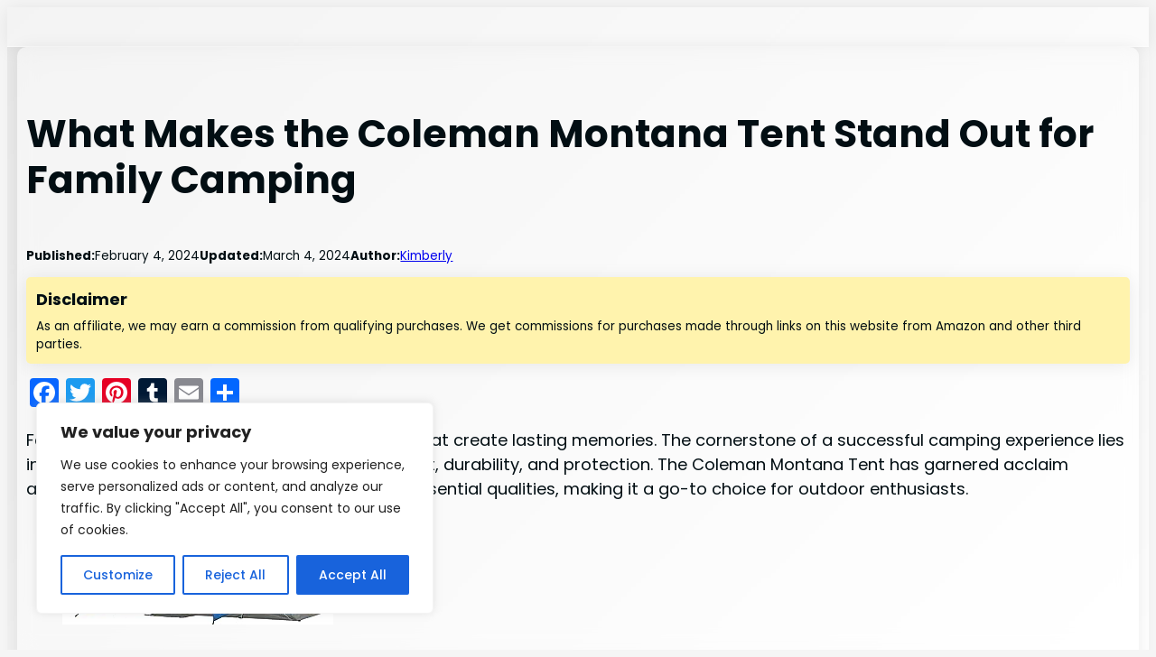

--- FILE ---
content_type: text/html; charset=UTF-8
request_url: https://todayscampinggear.com/what-makes-the-coleman-montana-tent-stand-out-for-family-camping/
body_size: 61819
content:
<!DOCTYPE html>
<html lang="en-US" prefix="og: https://ogp.me/ns#">
<head>
	<meta charset="UTF-8" />
	<meta name="viewport" content="width=device-width, initial-scale=1" />
	<style>img:is([sizes="auto" i], [sizes^="auto," i]) { contain-intrinsic-size: 3000px 1500px }</style>
	<!-- Google tag (gtag.js) consent mode dataLayer added by Site Kit -->
<script id="google_gtagjs-js-consent-mode-data-layer">
window.dataLayer = window.dataLayer || [];function gtag(){dataLayer.push(arguments);}
gtag('consent', 'default', {"ad_personalization":"denied","ad_storage":"denied","ad_user_data":"denied","analytics_storage":"denied","functionality_storage":"denied","security_storage":"denied","personalization_storage":"denied","region":["AT","BE","BG","CH","CY","CZ","DE","DK","EE","ES","FI","FR","GB","GR","HR","HU","IE","IS","IT","LI","LT","LU","LV","MT","NL","NO","PL","PT","RO","SE","SI","SK"],"wait_for_update":500});
window._googlesitekitConsentCategoryMap = {"statistics":["analytics_storage"],"marketing":["ad_storage","ad_user_data","ad_personalization"],"functional":["functionality_storage","security_storage"],"preferences":["personalization_storage"]};
window._googlesitekitConsents = {"ad_personalization":"denied","ad_storage":"denied","ad_user_data":"denied","analytics_storage":"denied","functionality_storage":"denied","security_storage":"denied","personalization_storage":"denied","region":["AT","BE","BG","CH","CY","CZ","DE","DK","EE","ES","FI","FR","GB","GR","HR","HU","IE","IS","IT","LI","LT","LU","LV","MT","NL","NO","PL","PT","RO","SE","SI","SK"],"wait_for_update":500};
</script>
<!-- End Google tag (gtag.js) consent mode dataLayer added by Site Kit -->

<!-- Search Engine Optimization by Rank Math PRO - https://rankmath.com/ -->
<meta name="description" content="Discover the ultimate family camping experience with the Coleman Montana Tent. Explore its spacious design, superior WeatherTec waterproofing, innovative ventilation features, and family-friendly conveniences. Ideal for making your outdoor adventures comfortable and memorable."/>
<meta name="robots" content="index, follow, max-snippet:-1, max-video-preview:-1, max-image-preview:large"/>
<link rel="canonical" href="https://todayscampinggear.com/what-makes-the-coleman-montana-tent-stand-out-for-family-camping/" />
<meta property="og:locale" content="en_US" />
<meta property="og:type" content="article" />
<meta property="og:title" content="What Makes the Coleman Montana Tent Stand Out for Family Camping • Todays Camping Gear -" />
<meta property="og:description" content="Discover the ultimate family camping experience with the Coleman Montana Tent. Explore its spacious design, superior WeatherTec waterproofing, innovative ventilation features, and family-friendly conveniences. Ideal for making your outdoor adventures comfortable and memorable." />
<meta property="og:url" content="https://todayscampinggear.com/what-makes-the-coleman-montana-tent-stand-out-for-family-camping/" />
<meta property="og:site_name" content="Today’s Camping Gear" />
<meta property="article:author" content="https://www.facebook.com/pages/Todays-Camping-Gear/160567317429648" />
<meta property="article:tag" content="breathable tents" />
<meta property="article:tag" content="camping comfort" />
<meta property="article:tag" content="camping gear reviews" />
<meta property="article:tag" content="camping in nature" />
<meta property="article:tag" content="camping with kids" />
<meta property="article:tag" content="Coleman Montana Tent" />
<meta property="article:tag" content="durable tents" />
<meta property="article:tag" content="easy setup tents" />
<meta property="article:tag" content="family camping" />
<meta property="article:tag" content="illuminated guy lines" />
<meta property="article:tag" content="outdoor adventures" />
<meta property="article:tag" content="room dividers in tents" />
<meta property="article:tag" content="spacious tents" />
<meta property="article:tag" content="tent portability" />
<meta property="article:tag" content="tent safety features" />
<meta property="article:tag" content="tent storage solutions" />
<meta property="article:tag" content="Tent Ventilation" />
<meta property="article:tag" content="UV protection tents" />
<meta property="article:tag" content="waterproof camping gear" />
<meta property="article:tag" content="WeatherTec System" />
<meta property="article:section" content="Experiences" />
<meta property="og:updated_time" content="2024-03-04T13:55:39-05:00" />
<meta property="og:image" content="https://todayscampinggear.com/wp-content/uploads/2024/02/IMG_1890.jpeg" />
<meta property="og:image:secure_url" content="https://todayscampinggear.com/wp-content/uploads/2024/02/IMG_1890.jpeg" />
<meta property="og:image:width" content="679" />
<meta property="og:image:height" content="698" />
<meta property="og:image:alt" content="Coleman Montana Tent" />
<meta property="og:image:type" content="image/jpeg" />
<meta property="article:published_time" content="2024-02-04T14:18:34-05:00" />
<meta property="article:modified_time" content="2024-03-04T13:55:39-05:00" />
<meta name="twitter:card" content="summary_large_image" />
<meta name="twitter:title" content="What Makes the Coleman Montana Tent Stand Out for Family Camping • Todays Camping Gear -" />
<meta name="twitter:description" content="Discover the ultimate family camping experience with the Coleman Montana Tent. Explore its spacious design, superior WeatherTec waterproofing, innovative ventilation features, and family-friendly conveniences. Ideal for making your outdoor adventures comfortable and memorable." />
<meta name="twitter:creator" content="@Todayscamping" />
<meta name="twitter:image" content="https://todayscampinggear.com/wp-content/uploads/2024/02/IMG_1890.jpeg" />
<meta name="twitter:label1" content="Written by" />
<meta name="twitter:data1" content="Kimberly" />
<meta name="twitter:label2" content="Time to read" />
<meta name="twitter:data2" content="13 minutes" />
<script type="application/ld+json" class="rank-math-schema-pro">{"@context":"https://schema.org","@graph":[[{"@context":"https://schema.org","@type":"SiteNavigationElement","@id":"#rank-math-toc","name":"Key Features of the Coleman Montana Tent","url":"https://todayscampinggear.com/what-makes-the-coleman-montana-tent-stand-out-for-family-camping/#key-features-of-the-coleman-montana-tent"},{"@context":"https://schema.org","@type":"SiteNavigationElement","@id":"#rank-math-toc","name":"Family-Friendly Design","url":"https://todayscampinggear.com/what-makes-the-coleman-montana-tent-stand-out-for-family-camping/#family-friendly-design"},{"@context":"https://schema.org","@type":"SiteNavigationElement","@id":"#rank-math-toc","name":"Ease of Use","url":"https://todayscampinggear.com/what-makes-the-coleman-montana-tent-stand-out-for-family-camping/#ease-of-use"},{"@context":"https://schema.org","@type":"SiteNavigationElement","@id":"#rank-math-toc","name":"Durability and Protection","url":"https://todayscampinggear.com/what-makes-the-coleman-montana-tent-stand-out-for-family-camping/#durability-and-protection"},{"@context":"https://schema.org","@type":"SiteNavigationElement","@id":"#rank-math-toc","name":"Built to Last","url":"https://todayscampinggear.com/what-makes-the-coleman-montana-tent-stand-out-for-family-camping/#built-to-last"},{"@context":"https://schema.org","@type":"SiteNavigationElement","@id":"#rank-math-toc","name":"Protection Against the Elements","url":"https://todayscampinggear.com/what-makes-the-coleman-montana-tent-stand-out-for-family-camping/#protection-against-the-elements"},{"@context":"https://schema.org","@type":"SiteNavigationElement","@id":"#rank-math-toc","name":"Ensuring Safety and Comfort","url":"https://todayscampinggear.com/what-makes-the-coleman-montana-tent-stand-out-for-family-camping/#ensuring-safety-and-comfort"},{"@context":"https://schema.org","@type":"SiteNavigationElement","@id":"#rank-math-toc","name":"Ventilation and Comfort","url":"https://todayscampinggear.com/what-makes-the-coleman-montana-tent-stand-out-for-family-camping/#ventilation-and-comfort"},{"@context":"https://schema.org","@type":"SiteNavigationElement","@id":"#rank-math-toc","name":"Enhanced Air Circulation","url":"https://todayscampinggear.com/what-makes-the-coleman-montana-tent-stand-out-for-family-camping/#enhanced-air-circulation"},{"@context":"https://schema.org","@type":"SiteNavigationElement","@id":"#rank-math-toc","name":"Comfort Through Design","url":"https://todayscampinggear.com/what-makes-the-coleman-montana-tent-stand-out-for-family-camping/#comfort-through-design"},{"@context":"https://schema.org","@type":"SiteNavigationElement","@id":"#rank-math-toc","name":"Adapting to Weather Conditions","url":"https://todayscampinggear.com/what-makes-the-coleman-montana-tent-stand-out-for-family-camping/#adapting-to-weather-conditions"},{"@context":"https://schema.org","@type":"SiteNavigationElement","@id":"#rank-math-toc","name":"Conclusion","url":"https://todayscampinggear.com/what-makes-the-coleman-montana-tent-stand-out-for-family-camping/#conclusion"}],{"@type":["Person","Organization"],"@id":"https://todayscampinggear.com/#person","name":"Kimberly","sameAs":["http://todayscampinggear.com"]},{"@type":"WebSite","@id":"https://todayscampinggear.com/#website","url":"https://todayscampinggear.com","name":"Today\u2019s Camping Gear","publisher":{"@id":"https://todayscampinggear.com/#person"},"inLanguage":"en-US"},{"@type":"ImageObject","@id":"https://todayscampinggear.com/wp-content/uploads/2024/01/IMG_1889.jpeg","url":"https://todayscampinggear.com/wp-content/uploads/2024/01/IMG_1889.jpeg","width":"200","height":"200","inLanguage":"en-US"},{"@type":"BreadcrumbList","@id":"https://todayscampinggear.com/what-makes-the-coleman-montana-tent-stand-out-for-family-camping/#breadcrumb","itemListElement":[{"@type":"ListItem","position":"1","item":{"@id":"https://todayscampinggear.com","name":"Home"}},{"@type":"ListItem","position":"2","item":{"@id":"https://todayscampinggear.com/what-makes-the-coleman-montana-tent-stand-out-for-family-camping/","name":"What Makes the Coleman Montana Tent Stand Out for Family Camping"}}]},{"@type":"WebPage","@id":"https://todayscampinggear.com/what-makes-the-coleman-montana-tent-stand-out-for-family-camping/#webpage","url":"https://todayscampinggear.com/what-makes-the-coleman-montana-tent-stand-out-for-family-camping/","name":"What Makes the Coleman Montana Tent Stand Out for Family Camping \u2022 Todays Camping Gear -","datePublished":"2024-02-04T14:18:34-05:00","dateModified":"2024-03-04T13:55:39-05:00","isPartOf":{"@id":"https://todayscampinggear.com/#website"},"primaryImageOfPage":{"@id":"https://todayscampinggear.com/wp-content/uploads/2024/01/IMG_1889.jpeg"},"inLanguage":"en-US","breadcrumb":{"@id":"https://todayscampinggear.com/what-makes-the-coleman-montana-tent-stand-out-for-family-camping/#breadcrumb"}},{"@type":"Person","@id":"https://todayscampinggear.com/author/doots/","name":"Kimberly","url":"https://todayscampinggear.com/author/doots/","image":{"@type":"ImageObject","@id":"https://secure.gravatar.com/avatar/351fd11e2efcae1708fdb581a9dba396eea5d2094f0b2434c0cb2c0a8da76474?s=96&amp;d=mm&amp;r=g","url":"https://secure.gravatar.com/avatar/351fd11e2efcae1708fdb581a9dba396eea5d2094f0b2434c0cb2c0a8da76474?s=96&amp;d=mm&amp;r=g","caption":"Kimberly","inLanguage":"en-US"},"sameAs":["http://todayscampinggear.com"]},{"@type":"BlogPosting","headline":"What Makes the Coleman Montana Tent Stand Out for Family Camping \u2022 Todays Camping Gear -","keywords":"Coleman Montana Tent,Family Camping Comfort,Waterproof Camping Gear,Tent Ventilation Features","datePublished":"2024-02-04T14:18:34-05:00","dateModified":"2024-03-04T13:55:39-05:00","author":{"@id":"https://todayscampinggear.com/author/doots/","name":"Kimberly"},"publisher":{"@id":"https://todayscampinggear.com/#person"},"description":"Discover the ultimate family camping experience with the Coleman Montana Tent. Explore its spacious design, superior WeatherTec waterproofing, innovative ventilation features, and family-friendly conveniences. Ideal for making your outdoor adventures comfortable and memorable.","name":"What Makes the Coleman Montana Tent Stand Out for Family Camping \u2022 Todays Camping Gear -","@id":"https://todayscampinggear.com/what-makes-the-coleman-montana-tent-stand-out-for-family-camping/#richSnippet","isPartOf":{"@id":"https://todayscampinggear.com/what-makes-the-coleman-montana-tent-stand-out-for-family-camping/#webpage"},"image":{"@id":"https://todayscampinggear.com/wp-content/uploads/2024/01/IMG_1889.jpeg"},"inLanguage":"en-US","mainEntityOfPage":{"@id":"https://todayscampinggear.com/what-makes-the-coleman-montana-tent-stand-out-for-family-camping/#webpage"}}]}</script>
<!-- /Rank Math WordPress SEO plugin -->

<title>What Makes the Coleman Montana Tent Stand Out for Family Camping • Todays Camping Gear -</title>
<link rel='dns-prefetch' href='//static.addtoany.com' />
<link rel='dns-prefetch' href='//www.googletagmanager.com' />
<link rel='dns-prefetch' href='//cdnjs.cloudflare.com' />
<link rel='dns-prefetch' href='//pagead2.googlesyndication.com' />
<link rel="alternate" type="application/rss+xml" title="Todays Camping Gear &raquo; Feed" href="https://todayscampinggear.com/feed/" />
<link rel="alternate" type="application/rss+xml" title="Todays Camping Gear &raquo; Comments Feed" href="https://todayscampinggear.com/comments/feed/" />
<link rel="alternate" type="application/rss+xml" title="Todays Camping Gear &raquo; What Makes the Coleman Montana Tent Stand Out for Family Camping Comments Feed" href="https://todayscampinggear.com/what-makes-the-coleman-montana-tent-stand-out-for-family-camping/feed/" />
<script>
window._wpemojiSettings = {"baseUrl":"https:\/\/s.w.org\/images\/core\/emoji\/16.0.1\/72x72\/","ext":".png","svgUrl":"https:\/\/s.w.org\/images\/core\/emoji\/16.0.1\/svg\/","svgExt":".svg","source":{"concatemoji":"https:\/\/todayscampinggear.com\/wp-includes\/js\/wp-emoji-release.min.js?ver=2613f00a1a512ff941811bf1e0ef2ee4"}};
/*! This file is auto-generated */
!function(s,n){var o,i,e;function c(e){try{var t={supportTests:e,timestamp:(new Date).valueOf()};sessionStorage.setItem(o,JSON.stringify(t))}catch(e){}}function p(e,t,n){e.clearRect(0,0,e.canvas.width,e.canvas.height),e.fillText(t,0,0);var t=new Uint32Array(e.getImageData(0,0,e.canvas.width,e.canvas.height).data),a=(e.clearRect(0,0,e.canvas.width,e.canvas.height),e.fillText(n,0,0),new Uint32Array(e.getImageData(0,0,e.canvas.width,e.canvas.height).data));return t.every(function(e,t){return e===a[t]})}function u(e,t){e.clearRect(0,0,e.canvas.width,e.canvas.height),e.fillText(t,0,0);for(var n=e.getImageData(16,16,1,1),a=0;a<n.data.length;a++)if(0!==n.data[a])return!1;return!0}function f(e,t,n,a){switch(t){case"flag":return n(e,"\ud83c\udff3\ufe0f\u200d\u26a7\ufe0f","\ud83c\udff3\ufe0f\u200b\u26a7\ufe0f")?!1:!n(e,"\ud83c\udde8\ud83c\uddf6","\ud83c\udde8\u200b\ud83c\uddf6")&&!n(e,"\ud83c\udff4\udb40\udc67\udb40\udc62\udb40\udc65\udb40\udc6e\udb40\udc67\udb40\udc7f","\ud83c\udff4\u200b\udb40\udc67\u200b\udb40\udc62\u200b\udb40\udc65\u200b\udb40\udc6e\u200b\udb40\udc67\u200b\udb40\udc7f");case"emoji":return!a(e,"\ud83e\udedf")}return!1}function g(e,t,n,a){var r="undefined"!=typeof WorkerGlobalScope&&self instanceof WorkerGlobalScope?new OffscreenCanvas(300,150):s.createElement("canvas"),o=r.getContext("2d",{willReadFrequently:!0}),i=(o.textBaseline="top",o.font="600 32px Arial",{});return e.forEach(function(e){i[e]=t(o,e,n,a)}),i}function t(e){var t=s.createElement("script");t.src=e,t.defer=!0,s.head.appendChild(t)}"undefined"!=typeof Promise&&(o="wpEmojiSettingsSupports",i=["flag","emoji"],n.supports={everything:!0,everythingExceptFlag:!0},e=new Promise(function(e){s.addEventListener("DOMContentLoaded",e,{once:!0})}),new Promise(function(t){var n=function(){try{var e=JSON.parse(sessionStorage.getItem(o));if("object"==typeof e&&"number"==typeof e.timestamp&&(new Date).valueOf()<e.timestamp+604800&&"object"==typeof e.supportTests)return e.supportTests}catch(e){}return null}();if(!n){if("undefined"!=typeof Worker&&"undefined"!=typeof OffscreenCanvas&&"undefined"!=typeof URL&&URL.createObjectURL&&"undefined"!=typeof Blob)try{var e="postMessage("+g.toString()+"("+[JSON.stringify(i),f.toString(),p.toString(),u.toString()].join(",")+"));",a=new Blob([e],{type:"text/javascript"}),r=new Worker(URL.createObjectURL(a),{name:"wpTestEmojiSupports"});return void(r.onmessage=function(e){c(n=e.data),r.terminate(),t(n)})}catch(e){}c(n=g(i,f,p,u))}t(n)}).then(function(e){for(var t in e)n.supports[t]=e[t],n.supports.everything=n.supports.everything&&n.supports[t],"flag"!==t&&(n.supports.everythingExceptFlag=n.supports.everythingExceptFlag&&n.supports[t]);n.supports.everythingExceptFlag=n.supports.everythingExceptFlag&&!n.supports.flag,n.DOMReady=!1,n.readyCallback=function(){n.DOMReady=!0}}).then(function(){return e}).then(function(){var e;n.supports.everything||(n.readyCallback(),(e=n.source||{}).concatemoji?t(e.concatemoji):e.wpemoji&&e.twemoji&&(t(e.twemoji),t(e.wpemoji)))}))}((window,document),window._wpemojiSettings);
</script>
<!-- todayscampinggear.com is managing ads with Advanced Ads 2.0.9 – https://wpadvancedads.com/ --><script id="today-ready">
			window.advanced_ads_ready=function(e,a){a=a||"complete";var d=function(e){return"interactive"===a?"loading"!==e:"complete"===e};d(document.readyState)?e():document.addEventListener("readystatechange",(function(a){d(a.target.readyState)&&e()}),{once:"interactive"===a})},window.advanced_ads_ready_queue=window.advanced_ads_ready_queue||[];		</script>
		
<style id='wp-block-site-logo-inline-css'>
.wp-block-site-logo{box-sizing:border-box;line-height:0}.wp-block-site-logo a{display:inline-block;line-height:0}.wp-block-site-logo.is-default-size img{height:auto;width:120px}.wp-block-site-logo img{height:auto;max-width:100%}.wp-block-site-logo a,.wp-block-site-logo img{border-radius:inherit}.wp-block-site-logo.aligncenter{margin-left:auto;margin-right:auto;text-align:center}:root :where(.wp-block-site-logo.is-style-rounded){border-radius:9999px}
</style>
<style id='wp-block-site-tagline-inline-css'>
.wp-block-site-tagline{box-sizing:border-box}
</style>
<style id='wp-block-group-inline-css'>
.wp-block-group{box-sizing:border-box}:where(.wp-block-group.wp-block-group-is-layout-constrained){position:relative}
</style>
<link rel='stylesheet' id='wp-block-navigation-css' href='https://todayscampinggear.com/wp-includes/blocks/navigation/style.min.css?ver=2613f00a1a512ff941811bf1e0ef2ee4' media='all' />
<style id='wp-block-post-title-inline-css'>
.wp-block-post-title{box-sizing:border-box;word-break:break-word}.wp-block-post-title :where(a){display:inline-block;font-family:inherit;font-size:inherit;font-style:inherit;font-weight:inherit;letter-spacing:inherit;line-height:inherit;text-decoration:inherit}
</style>
<style id='wp-block-paragraph-inline-css'>
.is-small-text{font-size:.875em}.is-regular-text{font-size:1em}.is-large-text{font-size:2.25em}.is-larger-text{font-size:3em}.has-drop-cap:not(:focus):first-letter{float:left;font-size:8.4em;font-style:normal;font-weight:100;line-height:.68;margin:.05em .1em 0 0;text-transform:uppercase}body.rtl .has-drop-cap:not(:focus):first-letter{float:none;margin-left:.1em}p.has-drop-cap.has-background{overflow:hidden}:root :where(p.has-background){padding:1.25em 2.375em}:where(p.has-text-color:not(.has-link-color)) a{color:inherit}p.has-text-align-left[style*="writing-mode:vertical-lr"],p.has-text-align-right[style*="writing-mode:vertical-rl"]{rotate:180deg}
</style>
<style id='wp-block-post-date-inline-css'>
.wp-block-post-date{box-sizing:border-box}
</style>
<style id='wp-block-post-author-inline-css'>
.wp-block-post-author{box-sizing:border-box;display:flex;flex-wrap:wrap}.wp-block-post-author__byline{font-size:.5em;margin-bottom:0;margin-top:0;width:100%}.wp-block-post-author__avatar{margin-right:1em}.wp-block-post-author__bio{font-size:.7em;margin-bottom:.7em}.wp-block-post-author__content{flex-basis:0;flex-grow:1}.wp-block-post-author__name{margin:0}
</style>
<style id='wp-block-post-featured-image-inline-css'>
.wp-block-post-featured-image{margin-left:0;margin-right:0}.wp-block-post-featured-image a{display:block;height:100%}.wp-block-post-featured-image :where(img){box-sizing:border-box;height:auto;max-width:100%;vertical-align:bottom;width:100%}.wp-block-post-featured-image.alignfull img,.wp-block-post-featured-image.alignwide img{width:100%}.wp-block-post-featured-image .wp-block-post-featured-image__overlay.has-background-dim{background-color:#000;inset:0;position:absolute}.wp-block-post-featured-image{position:relative}.wp-block-post-featured-image .wp-block-post-featured-image__overlay.has-background-gradient{background-color:initial}.wp-block-post-featured-image .wp-block-post-featured-image__overlay.has-background-dim-0{opacity:0}.wp-block-post-featured-image .wp-block-post-featured-image__overlay.has-background-dim-10{opacity:.1}.wp-block-post-featured-image .wp-block-post-featured-image__overlay.has-background-dim-20{opacity:.2}.wp-block-post-featured-image .wp-block-post-featured-image__overlay.has-background-dim-30{opacity:.3}.wp-block-post-featured-image .wp-block-post-featured-image__overlay.has-background-dim-40{opacity:.4}.wp-block-post-featured-image .wp-block-post-featured-image__overlay.has-background-dim-50{opacity:.5}.wp-block-post-featured-image .wp-block-post-featured-image__overlay.has-background-dim-60{opacity:.6}.wp-block-post-featured-image .wp-block-post-featured-image__overlay.has-background-dim-70{opacity:.7}.wp-block-post-featured-image .wp-block-post-featured-image__overlay.has-background-dim-80{opacity:.8}.wp-block-post-featured-image .wp-block-post-featured-image__overlay.has-background-dim-90{opacity:.9}.wp-block-post-featured-image .wp-block-post-featured-image__overlay.has-background-dim-100{opacity:1}.wp-block-post-featured-image:where(.alignleft,.alignright){width:100%}
</style>
<link rel='stylesheet' id='wp-block-image-css' href='https://todayscampinggear.com/wp-includes/blocks/image/style.min.css?ver=2613f00a1a512ff941811bf1e0ef2ee4' media='all' />
<style id='wp-block-heading-inline-css'>
h1.has-background,h2.has-background,h3.has-background,h4.has-background,h5.has-background,h6.has-background{padding:1.25em 2.375em}h1.has-text-align-left[style*=writing-mode]:where([style*=vertical-lr]),h1.has-text-align-right[style*=writing-mode]:where([style*=vertical-rl]),h2.has-text-align-left[style*=writing-mode]:where([style*=vertical-lr]),h2.has-text-align-right[style*=writing-mode]:where([style*=vertical-rl]),h3.has-text-align-left[style*=writing-mode]:where([style*=vertical-lr]),h3.has-text-align-right[style*=writing-mode]:where([style*=vertical-rl]),h4.has-text-align-left[style*=writing-mode]:where([style*=vertical-lr]),h4.has-text-align-right[style*=writing-mode]:where([style*=vertical-rl]),h5.has-text-align-left[style*=writing-mode]:where([style*=vertical-lr]),h5.has-text-align-right[style*=writing-mode]:where([style*=vertical-rl]),h6.has-text-align-left[style*=writing-mode]:where([style*=vertical-lr]),h6.has-text-align-right[style*=writing-mode]:where([style*=vertical-rl]){rotate:180deg}
</style>
<link rel='stylesheet' id='dashicons-css' href='https://todayscampinggear.com/wp-includes/css/dashicons.min.css?ver=2613f00a1a512ff941811bf1e0ef2ee4' media='all' />
<link rel='stylesheet' id='multiple-authors-widget-css-css' href='https://todayscampinggear.com/wp-content/plugins/publishpress-authors/src/assets/css/multiple-authors-widget.css?ver=4.10.1' media='all' />
<style id='multiple-authors-widget-css-inline-css'>
:root { --ppa-color-scheme: #655997; --ppa-color-scheme-active: #514779; }
</style>
<link rel='stylesheet' id='multiple-authors-fontawesome-css' href='https://cdnjs.cloudflare.com/ajax/libs/font-awesome/6.7.1/css/all.min.css?ver=4.10.1' media='all' />
<link rel='stylesheet' id='cegg-bootstrap5-css' href='https://todayscampinggear.com/wp-content/plugins/content-egg/res/site/bootstrap/css/cegg-bootstrap.min.css?ver=15.2.0' media='all' />
<link rel='stylesheet' id='cegg-products-css' href='https://todayscampinggear.com/wp-content/plugins/content-egg/res/site/css/cegg-products.min.css?ver=15.2.0' media='all' />
<style id='cegg-products-inline-css'>
:root {--cegg-primary:#024ae5;--cegg-primary-rgb:2, 74, 229;}.cegg5-container .bg-primary{--cegg-badge-color:#FFFFFF;}.cegg5-container .text-bg-primary{color: #FFFFFF !important;}.cegg5-container .btn-primary{--cegg-btn-color: #FFFFFF;--cegg-btn-bg: #024ae5;--cegg-btn-border-color: #0251fc;--cegg-btn-hover-color: #FFFFFF;--cegg-btn-hover-bg: #0251fc;--cegg-btn-hover-border-color: #0259ff;--cegg-btn-active-color: #FFFFFF;--cegg-btn-active-bg: #0259ff;--cegg-btn-active-border-color: #0261ff;}.cegg5-container .btn-outline-primary{--cegg-btn-color: #024ae5;--cegg-btn-border-color: #024ae5;--cegg-btn-hover-color: #FFFFFF;--cegg-btn-hover-bg: #024ae5;--cegg-btn-hover-border-color: #024ae5;--cegg-btn-active-color: #FFFFFF;--cegg-btn-active-bg: #024ae5;--cegg-btn-active-border-color: #024ae5;}
</style>
<style id='wp-block-post-content-inline-css'>
.wp-block-post-content{display:flow-root}
</style>
<style id='wp-block-post-author-biography-inline-css'>
.wp-block-post-author-biography{box-sizing:border-box}
</style>
<style id='wp-block-comment-template-inline-css'>
.wp-block-comment-template{box-sizing:border-box;list-style:none;margin-bottom:0;max-width:100%;padding:0}.wp-block-comment-template li{clear:both}.wp-block-comment-template ol{list-style:none;margin-bottom:0;max-width:100%;padding-left:2rem}.wp-block-comment-template.alignleft{float:left}.wp-block-comment-template.aligncenter{margin-left:auto;margin-right:auto;width:fit-content}.wp-block-comment-template.alignright{float:right}
</style>
<style id='wp-block-comments-pagination-inline-css'>
.wp-block-comments-pagination>.wp-block-comments-pagination-next,.wp-block-comments-pagination>.wp-block-comments-pagination-numbers,.wp-block-comments-pagination>.wp-block-comments-pagination-previous{font-size:inherit;margin-bottom:.5em;margin-right:.5em}.wp-block-comments-pagination>.wp-block-comments-pagination-next:last-child,.wp-block-comments-pagination>.wp-block-comments-pagination-numbers:last-child,.wp-block-comments-pagination>.wp-block-comments-pagination-previous:last-child{margin-right:0}.wp-block-comments-pagination .wp-block-comments-pagination-previous-arrow{display:inline-block;margin-right:1ch}.wp-block-comments-pagination .wp-block-comments-pagination-previous-arrow:not(.is-arrow-chevron){transform:scaleX(1)}.wp-block-comments-pagination .wp-block-comments-pagination-next-arrow{display:inline-block;margin-left:1ch}.wp-block-comments-pagination .wp-block-comments-pagination-next-arrow:not(.is-arrow-chevron){transform:scaleX(1)}.wp-block-comments-pagination.aligncenter{justify-content:center}
</style>
<style id='wp-block-post-comments-form-inline-css'>
:where(.wp-block-post-comments-form) input:not([type=submit]),:where(.wp-block-post-comments-form) textarea{border:1px solid #949494;font-family:inherit;font-size:1em}:where(.wp-block-post-comments-form) input:where(:not([type=submit]):not([type=checkbox])),:where(.wp-block-post-comments-form) textarea{padding:calc(.667em + 2px)}.wp-block-post-comments-form{box-sizing:border-box}.wp-block-post-comments-form[style*=font-weight] :where(.comment-reply-title){font-weight:inherit}.wp-block-post-comments-form[style*=font-family] :where(.comment-reply-title){font-family:inherit}.wp-block-post-comments-form[class*=-font-size] :where(.comment-reply-title),.wp-block-post-comments-form[style*=font-size] :where(.comment-reply-title){font-size:inherit}.wp-block-post-comments-form[style*=line-height] :where(.comment-reply-title){line-height:inherit}.wp-block-post-comments-form[style*=font-style] :where(.comment-reply-title){font-style:inherit}.wp-block-post-comments-form[style*=letter-spacing] :where(.comment-reply-title){letter-spacing:inherit}.wp-block-post-comments-form :where(input[type=submit]){box-shadow:none;cursor:pointer;display:inline-block;overflow-wrap:break-word;text-align:center}.wp-block-post-comments-form .comment-form input:not([type=submit]):not([type=checkbox]):not([type=hidden]),.wp-block-post-comments-form .comment-form textarea{box-sizing:border-box;display:block;width:100%}.wp-block-post-comments-form .comment-form-author label,.wp-block-post-comments-form .comment-form-email label,.wp-block-post-comments-form .comment-form-url label{display:block;margin-bottom:.25em}.wp-block-post-comments-form .comment-form-cookies-consent{display:flex;gap:.25em}.wp-block-post-comments-form .comment-form-cookies-consent #wp-comment-cookies-consent{margin-top:.35em}.wp-block-post-comments-form .comment-reply-title{margin-bottom:0}.wp-block-post-comments-form .comment-reply-title :where(small){font-size:var(--wp--preset--font-size--medium,smaller);margin-left:.5em}
</style>
<style id='wp-block-buttons-inline-css'>
.wp-block-buttons{box-sizing:border-box}.wp-block-buttons.is-vertical{flex-direction:column}.wp-block-buttons.is-vertical>.wp-block-button:last-child{margin-bottom:0}.wp-block-buttons>.wp-block-button{display:inline-block;margin:0}.wp-block-buttons.is-content-justification-left{justify-content:flex-start}.wp-block-buttons.is-content-justification-left.is-vertical{align-items:flex-start}.wp-block-buttons.is-content-justification-center{justify-content:center}.wp-block-buttons.is-content-justification-center.is-vertical{align-items:center}.wp-block-buttons.is-content-justification-right{justify-content:flex-end}.wp-block-buttons.is-content-justification-right.is-vertical{align-items:flex-end}.wp-block-buttons.is-content-justification-space-between{justify-content:space-between}.wp-block-buttons.aligncenter{text-align:center}.wp-block-buttons:not(.is-content-justification-space-between,.is-content-justification-right,.is-content-justification-left,.is-content-justification-center) .wp-block-button.aligncenter{margin-left:auto;margin-right:auto;width:100%}.wp-block-buttons[style*=text-decoration] .wp-block-button,.wp-block-buttons[style*=text-decoration] .wp-block-button__link{text-decoration:inherit}.wp-block-buttons.has-custom-font-size .wp-block-button__link{font-size:inherit}.wp-block-buttons .wp-block-button__link{width:100%}.wp-block-button.aligncenter{text-align:center}
</style>
<style id='wp-block-button-inline-css'>
.wp-block-button__link{align-content:center;box-sizing:border-box;cursor:pointer;display:inline-block;height:100%;text-align:center;word-break:break-word}.wp-block-button__link.aligncenter{text-align:center}.wp-block-button__link.alignright{text-align:right}:where(.wp-block-button__link){border-radius:9999px;box-shadow:none;padding:calc(.667em + 2px) calc(1.333em + 2px);text-decoration:none}.wp-block-button[style*=text-decoration] .wp-block-button__link{text-decoration:inherit}.wp-block-buttons>.wp-block-button.has-custom-width{max-width:none}.wp-block-buttons>.wp-block-button.has-custom-width .wp-block-button__link{width:100%}.wp-block-buttons>.wp-block-button.has-custom-font-size .wp-block-button__link{font-size:inherit}.wp-block-buttons>.wp-block-button.wp-block-button__width-25{width:calc(25% - var(--wp--style--block-gap, .5em)*.75)}.wp-block-buttons>.wp-block-button.wp-block-button__width-50{width:calc(50% - var(--wp--style--block-gap, .5em)*.5)}.wp-block-buttons>.wp-block-button.wp-block-button__width-75{width:calc(75% - var(--wp--style--block-gap, .5em)*.25)}.wp-block-buttons>.wp-block-button.wp-block-button__width-100{flex-basis:100%;width:100%}.wp-block-buttons.is-vertical>.wp-block-button.wp-block-button__width-25{width:25%}.wp-block-buttons.is-vertical>.wp-block-button.wp-block-button__width-50{width:50%}.wp-block-buttons.is-vertical>.wp-block-button.wp-block-button__width-75{width:75%}.wp-block-button.is-style-squared,.wp-block-button__link.wp-block-button.is-style-squared{border-radius:0}.wp-block-button.no-border-radius,.wp-block-button__link.no-border-radius{border-radius:0!important}:root :where(.wp-block-button .wp-block-button__link.is-style-outline),:root :where(.wp-block-button.is-style-outline>.wp-block-button__link){border:2px solid;padding:.667em 1.333em}:root :where(.wp-block-button .wp-block-button__link.is-style-outline:not(.has-text-color)),:root :where(.wp-block-button.is-style-outline>.wp-block-button__link:not(.has-text-color)){color:currentColor}:root :where(.wp-block-button .wp-block-button__link.is-style-outline:not(.has-background)),:root :where(.wp-block-button.is-style-outline>.wp-block-button__link:not(.has-background)){background-color:initial;background-image:none}
</style>
<style id='wp-block-comments-inline-css'>
.wp-block-post-comments{box-sizing:border-box}.wp-block-post-comments .alignleft{float:left}.wp-block-post-comments .alignright{float:right}.wp-block-post-comments .navigation:after{clear:both;content:"";display:table}.wp-block-post-comments .commentlist{clear:both;list-style:none;margin:0;padding:0}.wp-block-post-comments .commentlist .comment{min-height:2.25em;padding-left:3.25em}.wp-block-post-comments .commentlist .comment p{font-size:1em;line-height:1.8;margin:1em 0}.wp-block-post-comments .commentlist .children{list-style:none;margin:0;padding:0}.wp-block-post-comments .comment-author{line-height:1.5}.wp-block-post-comments .comment-author .avatar{border-radius:1.5em;display:block;float:left;height:2.5em;margin-right:.75em;margin-top:.5em;width:2.5em}.wp-block-post-comments .comment-author cite{font-style:normal}.wp-block-post-comments .comment-meta{font-size:.875em;line-height:1.5}.wp-block-post-comments .comment-meta b{font-weight:400}.wp-block-post-comments .comment-meta .comment-awaiting-moderation{display:block;margin-bottom:1em;margin-top:1em}.wp-block-post-comments .comment-body .commentmetadata{font-size:.875em}.wp-block-post-comments .comment-form-author label,.wp-block-post-comments .comment-form-comment label,.wp-block-post-comments .comment-form-email label,.wp-block-post-comments .comment-form-url label{display:block;margin-bottom:.25em}.wp-block-post-comments .comment-form input:not([type=submit]):not([type=checkbox]),.wp-block-post-comments .comment-form textarea{box-sizing:border-box;display:block;width:100%}.wp-block-post-comments .comment-form-cookies-consent{display:flex;gap:.25em}.wp-block-post-comments .comment-form-cookies-consent #wp-comment-cookies-consent{margin-top:.35em}.wp-block-post-comments .comment-reply-title{margin-bottom:0}.wp-block-post-comments .comment-reply-title :where(small){font-size:var(--wp--preset--font-size--medium,smaller);margin-left:.5em}.wp-block-post-comments .reply{font-size:.875em;margin-bottom:1.4em}.wp-block-post-comments input:not([type=submit]),.wp-block-post-comments textarea{border:1px solid #949494;font-family:inherit;font-size:1em}.wp-block-post-comments input:not([type=submit]):not([type=checkbox]),.wp-block-post-comments textarea{padding:calc(.667em + 2px)}:where(.wp-block-post-comments input[type=submit]){border:none}.wp-block-comments{box-sizing:border-box}
</style>
<style id='wp-block-post-navigation-link-inline-css'>
.wp-block-post-navigation-link .wp-block-post-navigation-link__arrow-previous{display:inline-block;margin-right:1ch}.wp-block-post-navigation-link .wp-block-post-navigation-link__arrow-previous:not(.is-arrow-chevron){transform:scaleX(1)}.wp-block-post-navigation-link .wp-block-post-navigation-link__arrow-next{display:inline-block;margin-left:1ch}.wp-block-post-navigation-link .wp-block-post-navigation-link__arrow-next:not(.is-arrow-chevron){transform:scaleX(1)}.wp-block-post-navigation-link.has-text-align-left[style*="writing-mode: vertical-lr"],.wp-block-post-navigation-link.has-text-align-right[style*="writing-mode: vertical-rl"]{rotate:180deg}
</style>
<style id='wp-block-post-excerpt-inline-css'>
:where(.wp-block-post-excerpt){box-sizing:border-box;margin-bottom:var(--wp--style--block-gap);margin-top:var(--wp--style--block-gap)}.wp-block-post-excerpt__excerpt{margin-bottom:0;margin-top:0}.wp-block-post-excerpt__more-text{margin-bottom:0;margin-top:var(--wp--style--block-gap)}.wp-block-post-excerpt__more-link{display:inline-block}
</style>
<style id='wp-block-quote-inline-css'>
.wp-block-quote{box-sizing:border-box;overflow-wrap:break-word}.wp-block-quote.is-large:where(:not(.is-style-plain)),.wp-block-quote.is-style-large:where(:not(.is-style-plain)){margin-bottom:1em;padding:0 1em}.wp-block-quote.is-large:where(:not(.is-style-plain)) p,.wp-block-quote.is-style-large:where(:not(.is-style-plain)) p{font-size:1.5em;font-style:italic;line-height:1.6}.wp-block-quote.is-large:where(:not(.is-style-plain)) cite,.wp-block-quote.is-large:where(:not(.is-style-plain)) footer,.wp-block-quote.is-style-large:where(:not(.is-style-plain)) cite,.wp-block-quote.is-style-large:where(:not(.is-style-plain)) footer{font-size:1.125em;text-align:right}.wp-block-quote>cite{display:block}
</style>
<style id='wp-block-post-template-inline-css'>
.wp-block-post-template{box-sizing:border-box;list-style:none;margin-bottom:0;margin-top:0;max-width:100%;padding:0}.wp-block-post-template.is-flex-container{display:flex;flex-direction:row;flex-wrap:wrap;gap:1.25em}.wp-block-post-template.is-flex-container>li{margin:0;width:100%}@media (min-width:600px){.wp-block-post-template.is-flex-container.is-flex-container.columns-2>li{width:calc(50% - .625em)}.wp-block-post-template.is-flex-container.is-flex-container.columns-3>li{width:calc(33.33333% - .83333em)}.wp-block-post-template.is-flex-container.is-flex-container.columns-4>li{width:calc(25% - .9375em)}.wp-block-post-template.is-flex-container.is-flex-container.columns-5>li{width:calc(20% - 1em)}.wp-block-post-template.is-flex-container.is-flex-container.columns-6>li{width:calc(16.66667% - 1.04167em)}}@media (max-width:600px){.wp-block-post-template-is-layout-grid.wp-block-post-template-is-layout-grid.wp-block-post-template-is-layout-grid.wp-block-post-template-is-layout-grid{grid-template-columns:1fr}}.wp-block-post-template-is-layout-constrained>li>.alignright,.wp-block-post-template-is-layout-flow>li>.alignright{float:right;margin-inline-end:0;margin-inline-start:2em}.wp-block-post-template-is-layout-constrained>li>.alignleft,.wp-block-post-template-is-layout-flow>li>.alignleft{float:left;margin-inline-end:2em;margin-inline-start:0}.wp-block-post-template-is-layout-constrained>li>.aligncenter,.wp-block-post-template-is-layout-flow>li>.aligncenter{margin-inline-end:auto;margin-inline-start:auto}
</style>
<style id='wp-block-columns-inline-css'>
.wp-block-columns{align-items:normal!important;box-sizing:border-box;display:flex;flex-wrap:wrap!important}@media (min-width:782px){.wp-block-columns{flex-wrap:nowrap!important}}.wp-block-columns.are-vertically-aligned-top{align-items:flex-start}.wp-block-columns.are-vertically-aligned-center{align-items:center}.wp-block-columns.are-vertically-aligned-bottom{align-items:flex-end}@media (max-width:781px){.wp-block-columns:not(.is-not-stacked-on-mobile)>.wp-block-column{flex-basis:100%!important}}@media (min-width:782px){.wp-block-columns:not(.is-not-stacked-on-mobile)>.wp-block-column{flex-basis:0;flex-grow:1}.wp-block-columns:not(.is-not-stacked-on-mobile)>.wp-block-column[style*=flex-basis]{flex-grow:0}}.wp-block-columns.is-not-stacked-on-mobile{flex-wrap:nowrap!important}.wp-block-columns.is-not-stacked-on-mobile>.wp-block-column{flex-basis:0;flex-grow:1}.wp-block-columns.is-not-stacked-on-mobile>.wp-block-column[style*=flex-basis]{flex-grow:0}:where(.wp-block-columns){margin-bottom:1.75em}:where(.wp-block-columns.has-background){padding:1.25em 2.375em}.wp-block-column{flex-grow:1;min-width:0;overflow-wrap:break-word;word-break:break-word}.wp-block-column.is-vertically-aligned-top{align-self:flex-start}.wp-block-column.is-vertically-aligned-center{align-self:center}.wp-block-column.is-vertically-aligned-bottom{align-self:flex-end}.wp-block-column.is-vertically-aligned-stretch{align-self:stretch}.wp-block-column.is-vertically-aligned-bottom,.wp-block-column.is-vertically-aligned-center,.wp-block-column.is-vertically-aligned-top{width:100%}
</style>
<style id='wp-block-site-title-inline-css'>
.wp-block-site-title{box-sizing:border-box}.wp-block-site-title :where(a){color:inherit;font-family:inherit;font-size:inherit;font-style:inherit;font-weight:inherit;letter-spacing:inherit;line-height:inherit;text-decoration:inherit}
</style>
<link rel='stylesheet' id='popcorn2-style-css' href='https://todayscampinggear.com/wp-content/themes/popcorn2/assets/css/main.css?ver=202403231105' media='all' />
<link rel='stylesheet' id='popcorn2-icons-css' href='https://todayscampinggear.com/wp-content/themes/popcorn2/assets/css/icons.css?ver=202403231105' media='all' />
<style id='wp-emoji-styles-inline-css'>

	img.wp-smiley, img.emoji {
		display: inline !important;
		border: none !important;
		box-shadow: none !important;
		height: 1em !important;
		width: 1em !important;
		margin: 0 0.07em !important;
		vertical-align: -0.1em !important;
		background: none !important;
		padding: 0 !important;
	}
</style>
<link rel='stylesheet' id='wp-block-library-css' href='https://todayscampinggear.com/wp-includes/css/dist/block-library/common.min.css?ver=2613f00a1a512ff941811bf1e0ef2ee4' media='all' />
<style id='wp-block-library-inline-css'>
:root{--gcbtnbg: #de1414;--gcbtncolor: #ffffff;}
</style>
<style id='global-styles-inline-css'>
:root{--wp--preset--aspect-ratio--square: 1;--wp--preset--aspect-ratio--4-3: 4/3;--wp--preset--aspect-ratio--3-4: 3/4;--wp--preset--aspect-ratio--3-2: 3/2;--wp--preset--aspect-ratio--2-3: 2/3;--wp--preset--aspect-ratio--16-9: 16/9;--wp--preset--aspect-ratio--9-16: 9/16;--wp--preset--color--black: #000000;--wp--preset--color--cyan-bluish-gray: #abb8c3;--wp--preset--color--white: #ffffff;--wp--preset--color--pale-pink: #f78da7;--wp--preset--color--vivid-red: #cf2e2e;--wp--preset--color--luminous-vivid-orange: #ff6900;--wp--preset--color--luminous-vivid-amber: #fcb900;--wp--preset--color--light-green-cyan: #7bdcb5;--wp--preset--color--vivid-green-cyan: #00d084;--wp--preset--color--pale-cyan-blue: #8ed1fc;--wp--preset--color--vivid-cyan-blue: #0693e3;--wp--preset--color--vivid-purple: #9b51e0;--wp--preset--color--popcorn-primary-color: #D6403F;--wp--preset--color--popcorn-secondary-color: #FFF3AD;--wp--preset--color--popcorn-tertiary-color: #020E13;--wp--preset--color--popcorn-quaternary-color: #F5F5F5;--wp--preset--color--popcorn-quinary-color: #FFFFFF;--wp--preset--color--popcorn-senary-color: #000000;--wp--preset--color--popcorn-info-background: #cce5ff;--wp--preset--color--popcorn-info-text: #004085;--wp--preset--color--popcorn-success-background: #d4edda;--wp--preset--color--popcorn-success-text: #155724;--wp--preset--color--popcorn-warning-background: #fff3cd;--wp--preset--color--popcorn-warning-text: #856404;--wp--preset--color--popcorn-error-background: #f8d7da;--wp--preset--color--popcorn-error-text: #721c24;--wp--preset--color--popcorn-element-background: #fdfdfd;--wp--preset--color--popcorn-glass-bg: rgba(255, 255, 255, 0.5);--wp--preset--color--popcorn-glass-border: rgba(255, 255, 255, 0.7);--wp--preset--gradient--vivid-cyan-blue-to-vivid-purple: linear-gradient(135deg,rgba(6,147,227,1) 0%,rgb(155,81,224) 100%);--wp--preset--gradient--light-green-cyan-to-vivid-green-cyan: linear-gradient(135deg,rgb(122,220,180) 0%,rgb(0,208,130) 100%);--wp--preset--gradient--luminous-vivid-amber-to-luminous-vivid-orange: linear-gradient(135deg,rgba(252,185,0,1) 0%,rgba(255,105,0,1) 100%);--wp--preset--gradient--luminous-vivid-orange-to-vivid-red: linear-gradient(135deg,rgba(255,105,0,1) 0%,rgb(207,46,46) 100%);--wp--preset--gradient--very-light-gray-to-cyan-bluish-gray: linear-gradient(135deg,rgb(238,238,238) 0%,rgb(169,184,195) 100%);--wp--preset--gradient--cool-to-warm-spectrum: linear-gradient(135deg,rgb(74,234,220) 0%,rgb(151,120,209) 20%,rgb(207,42,186) 40%,rgb(238,44,130) 60%,rgb(251,105,98) 80%,rgb(254,248,76) 100%);--wp--preset--gradient--blush-light-purple: linear-gradient(135deg,rgb(255,206,236) 0%,rgb(152,150,240) 100%);--wp--preset--gradient--blush-bordeaux: linear-gradient(135deg,rgb(254,205,165) 0%,rgb(254,45,45) 50%,rgb(107,0,62) 100%);--wp--preset--gradient--luminous-dusk: linear-gradient(135deg,rgb(255,203,112) 0%,rgb(199,81,192) 50%,rgb(65,88,208) 100%);--wp--preset--gradient--pale-ocean: linear-gradient(135deg,rgb(255,245,203) 0%,rgb(182,227,212) 50%,rgb(51,167,181) 100%);--wp--preset--gradient--electric-grass: linear-gradient(135deg,rgb(202,248,128) 0%,rgb(113,206,126) 100%);--wp--preset--gradient--midnight: linear-gradient(135deg,rgb(2,3,129) 0%,rgb(40,116,252) 100%);--wp--preset--gradient--popcorn-gradient: linear-gradient(135deg, #fff3ad7a, #f9da8f7a, #eea15c7a, #df62427a, #d6403f7a);--wp--preset--font-size--small: 13px;--wp--preset--font-size--medium: clamp(14px, 0.875rem + ((1vw - 3.2px) * 0.682), 20px);--wp--preset--font-size--large: clamp(22.041px, 1.378rem + ((1vw - 3.2px) * 1.586), 36px);--wp--preset--font-size--x-large: clamp(25.014px, 1.563rem + ((1vw - 3.2px) * 1.93), 42px);--wp--preset--font-size--popcorn-font-xs: clamp(0.63rem, 0.63rem + ((1vw - 0.2rem) * 0.018), 0.64rem);--wp--preset--font-size--popcorn-font-s: clamp(0.8rem, 0.8rem + ((1vw - 0.2rem) * 0.073), 0.84rem);--wp--preset--font-size--popcorn-font-b: clamp(1rem, 1rem + ((1vw - 0.2rem) * 0.236), 1.13rem);--wp--preset--font-size--popcorn-font-m: clamp(1.25rem, 1.25rem + ((1vw - 0.2rem) * 0.455), 1.5rem);--wp--preset--font-size--popcorn-font-l: clamp(1.56rem, 1.56rem + ((1vw - 0.2rem) * 0.8), 2rem);--wp--preset--font-size--popcorn-font-xl: clamp(1.95rem, 1.95rem + ((1vw - 0.2rem) * 1.291), 2.66rem);--wp--preset--font-size--popcorn-font-xxl: clamp(2.44rem, 2.44rem + ((1vw - 0.2rem) * 2.018), 3.55rem);--wp--preset--font-size--popcorn-font-xxxl: clamp(3.05rem, 3.05rem + ((1vw - 0.2rem) * 3.055), 4.73rem);--wp--preset--font-family--popcorn-arial: Arial, sans-serif;--wp--preset--font-family--popcorn-arial-black: 'Arial Black', 'Arial Bold', Gadget, sans-serif;--wp--preset--font-family--popcorn-arial-narrow: 'Arial Narrow', Arial, sans-serif;--wp--preset--font-family--popcorn-baskerville: Baskerville, 'Baskerville Old Face', 'Hoefler Text', Garamond, 'Times New Roman', serif;--wp--preset--font-family--popcorn-brush-script-mt: 'Brush Script MT', cursive;--wp--preset--font-family--popcorn-copperplate: Copperplate, 'Copperplate Gothic Light', fantasy;--wp--preset--font-family--popcorn-courier-new: 'Courier New', monospace;--wp--preset--font-family--popcorn-garamond: Garamond, serif;--wp--preset--font-family--popcorn-georgia: Georgia, serif;--wp--preset--font-family--popcorn-helvetica: 'Helvetica Neue', Helvetica, Arial, sans-serif;--wp--preset--font-family--popcorn-lucida-bright: 'Lucida Bright', Georgia, serif;--wp--preset--font-family--popcorn-palatino: Palatino, 'Palatino Linotype', 'Palatino LT STD', 'Book Antiqua', Georgia, serif;--wp--preset--font-family--popcorn-papyrus: Papyrus, fantasy;--wp--preset--font-family--popcorn-tahoma: Tahoma, sans-serif;--wp--preset--font-family--popcorn-times-new-roman: 'Times New Roman', serif;--wp--preset--font-family--popcorn-trebuchet-ms: 'Trebuchet MS', sans-serif;--wp--preset--font-family--popcorn-verdana: Verdana, sans-serif;--wp--preset--font-family--fnt-poppins: Poppins;--wp--preset--font-family--fnt-roboto: Roboto;--wp--preset--font-family--fnt-merriweather: Merriweather;--wp--preset--font-family--fnt-open-sans: Open-Sans;--wp--preset--spacing--20: 0.44rem;--wp--preset--spacing--30: 0.67rem;--wp--preset--spacing--40: 1rem;--wp--preset--spacing--50: 1.5rem;--wp--preset--spacing--60: 2.25rem;--wp--preset--spacing--70: 3.38rem;--wp--preset--spacing--80: 5.06rem;--wp--preset--shadow--natural: 6px 6px 9px rgba(0, 0, 0, 0.2);--wp--preset--shadow--deep: 12px 12px 50px rgba(0, 0, 0, 0.4);--wp--preset--shadow--sharp: 6px 6px 0px rgba(0, 0, 0, 0.2);--wp--preset--shadow--outlined: 6px 6px 0px -3px rgba(255, 255, 255, 1), 6px 6px rgba(0, 0, 0, 1);--wp--preset--shadow--crisp: 6px 6px 0px rgba(0, 0, 0, 1);--wp--custom--popcorn--full-height: 100%;--wp--custom--popcorn--box-shadow--default: 0px 2px 20px rgb(0 0 0 / 8%);--wp--custom--popcorn--border-radius--default: 10px;--wp--custom--popcorn--border-radius--small: 5px;--wp--custom--popcorn--border-radius--smallest: 3px;}:root { --wp--style--global--content-size: 800px;--wp--style--global--wide-size: 1200px; }:where(body) { margin: 0; }.wp-site-blocks > .alignleft { float: left; margin-right: 2em; }.wp-site-blocks > .alignright { float: right; margin-left: 2em; }.wp-site-blocks > .aligncenter { justify-content: center; margin-left: auto; margin-right: auto; }:where(.wp-site-blocks) > * { margin-block-start: 24px; margin-block-end: 0; }:where(.wp-site-blocks) > :first-child { margin-block-start: 0; }:where(.wp-site-blocks) > :last-child { margin-block-end: 0; }:root { --wp--style--block-gap: 24px; }:root :where(.is-layout-flow) > :first-child{margin-block-start: 0;}:root :where(.is-layout-flow) > :last-child{margin-block-end: 0;}:root :where(.is-layout-flow) > *{margin-block-start: 24px;margin-block-end: 0;}:root :where(.is-layout-constrained) > :first-child{margin-block-start: 0;}:root :where(.is-layout-constrained) > :last-child{margin-block-end: 0;}:root :where(.is-layout-constrained) > *{margin-block-start: 24px;margin-block-end: 0;}:root :where(.is-layout-flex){gap: 24px;}:root :where(.is-layout-grid){gap: 24px;}.is-layout-flow > .alignleft{float: left;margin-inline-start: 0;margin-inline-end: 2em;}.is-layout-flow > .alignright{float: right;margin-inline-start: 2em;margin-inline-end: 0;}.is-layout-flow > .aligncenter{margin-left: auto !important;margin-right: auto !important;}.is-layout-constrained > .alignleft{float: left;margin-inline-start: 0;margin-inline-end: 2em;}.is-layout-constrained > .alignright{float: right;margin-inline-start: 2em;margin-inline-end: 0;}.is-layout-constrained > .aligncenter{margin-left: auto !important;margin-right: auto !important;}.is-layout-constrained > :where(:not(.alignleft):not(.alignright):not(.alignfull)){max-width: var(--wp--style--global--content-size);margin-left: auto !important;margin-right: auto !important;}.is-layout-constrained > .alignwide{max-width: var(--wp--style--global--wide-size);}body .is-layout-flex{display: flex;}.is-layout-flex{flex-wrap: wrap;align-items: center;}.is-layout-flex > :is(*, div){margin: 0;}body .is-layout-grid{display: grid;}.is-layout-grid > :is(*, div){margin: 0;}body{background-color: var(--wp--preset--color--popcorn-quaternary-color);color: var(--wp--preset--color--popcorn-tertiary-color);font-family: var(--wp--preset--font-family--fnt-poppins);font-size: var(--wp--preset--font-size--popcorn-font-b);font-style: normal;font-weight: 400;padding-top: 0px;padding-right: 0px;padding-bottom: 0px;padding-left: 0px;}a:where(:not(.wp-element-button)){color: var(--wp--preset--color--popcorn-primary-color);text-decoration: none;}:root :where(a:where(:not(.wp-element-button)):hover){color: var(--wp--preset--color--popcorn-tertiary-color);}h1, h2, h3, h4, h5, h6{color: var(--wp--preset--color--popcorn-tertiary-color);font-style: normal;font-weight: 700;line-height: 1.2;}h1{font-size: var(--wp--preset--font-size--popcorn-font-xxl);line-height: 1.2;}h2{font-size: var(--wp--preset--font-size--popcorn-font-xl);line-height: 1.2;}h3{font-size: var(--wp--preset--font-size--popcorn-font-l);line-height: 1.2;}h4{font-size: var(--wp--preset--font-size--popcorn-font-m);line-height: 1.2;}h5{font-size: var(--wp--preset--font-size--popcorn-font-b);line-height: 1.2;}h6{font-size: var(--wp--preset--font-size--popcorn-font-s);line-height: 1.2;}:root :where(.wp-element-button, .wp-block-button__link){background-color: #F25A54;border-width: 0;color: var(--wp--preset--color--popcorn-quinary-color);font-family: inherit;font-size: inherit;line-height: inherit;padding: calc(0.667em + 2px) calc(1.333em + 2px);text-decoration: none;}.has-black-color{color: var(--wp--preset--color--black) !important;}.has-cyan-bluish-gray-color{color: var(--wp--preset--color--cyan-bluish-gray) !important;}.has-white-color{color: var(--wp--preset--color--white) !important;}.has-pale-pink-color{color: var(--wp--preset--color--pale-pink) !important;}.has-vivid-red-color{color: var(--wp--preset--color--vivid-red) !important;}.has-luminous-vivid-orange-color{color: var(--wp--preset--color--luminous-vivid-orange) !important;}.has-luminous-vivid-amber-color{color: var(--wp--preset--color--luminous-vivid-amber) !important;}.has-light-green-cyan-color{color: var(--wp--preset--color--light-green-cyan) !important;}.has-vivid-green-cyan-color{color: var(--wp--preset--color--vivid-green-cyan) !important;}.has-pale-cyan-blue-color{color: var(--wp--preset--color--pale-cyan-blue) !important;}.has-vivid-cyan-blue-color{color: var(--wp--preset--color--vivid-cyan-blue) !important;}.has-vivid-purple-color{color: var(--wp--preset--color--vivid-purple) !important;}.has-popcorn-primary-color-color{color: var(--wp--preset--color--popcorn-primary-color) !important;}.has-popcorn-secondary-color-color{color: var(--wp--preset--color--popcorn-secondary-color) !important;}.has-popcorn-tertiary-color-color{color: var(--wp--preset--color--popcorn-tertiary-color) !important;}.has-popcorn-quaternary-color-color{color: var(--wp--preset--color--popcorn-quaternary-color) !important;}.has-popcorn-quinary-color-color{color: var(--wp--preset--color--popcorn-quinary-color) !important;}.has-popcorn-senary-color-color{color: var(--wp--preset--color--popcorn-senary-color) !important;}.has-popcorn-info-background-color{color: var(--wp--preset--color--popcorn-info-background) !important;}.has-popcorn-info-text-color{color: var(--wp--preset--color--popcorn-info-text) !important;}.has-popcorn-success-background-color{color: var(--wp--preset--color--popcorn-success-background) !important;}.has-popcorn-success-text-color{color: var(--wp--preset--color--popcorn-success-text) !important;}.has-popcorn-warning-background-color{color: var(--wp--preset--color--popcorn-warning-background) !important;}.has-popcorn-warning-text-color{color: var(--wp--preset--color--popcorn-warning-text) !important;}.has-popcorn-error-background-color{color: var(--wp--preset--color--popcorn-error-background) !important;}.has-popcorn-error-text-color{color: var(--wp--preset--color--popcorn-error-text) !important;}.has-popcorn-element-background-color{color: var(--wp--preset--color--popcorn-element-background) !important;}.has-popcorn-glass-bg-color{color: var(--wp--preset--color--popcorn-glass-bg) !important;}.has-popcorn-glass-border-color{color: var(--wp--preset--color--popcorn-glass-border) !important;}.has-black-background-color{background-color: var(--wp--preset--color--black) !important;}.has-cyan-bluish-gray-background-color{background-color: var(--wp--preset--color--cyan-bluish-gray) !important;}.has-white-background-color{background-color: var(--wp--preset--color--white) !important;}.has-pale-pink-background-color{background-color: var(--wp--preset--color--pale-pink) !important;}.has-vivid-red-background-color{background-color: var(--wp--preset--color--vivid-red) !important;}.has-luminous-vivid-orange-background-color{background-color: var(--wp--preset--color--luminous-vivid-orange) !important;}.has-luminous-vivid-amber-background-color{background-color: var(--wp--preset--color--luminous-vivid-amber) !important;}.has-light-green-cyan-background-color{background-color: var(--wp--preset--color--light-green-cyan) !important;}.has-vivid-green-cyan-background-color{background-color: var(--wp--preset--color--vivid-green-cyan) !important;}.has-pale-cyan-blue-background-color{background-color: var(--wp--preset--color--pale-cyan-blue) !important;}.has-vivid-cyan-blue-background-color{background-color: var(--wp--preset--color--vivid-cyan-blue) !important;}.has-vivid-purple-background-color{background-color: var(--wp--preset--color--vivid-purple) !important;}.has-popcorn-primary-color-background-color{background-color: var(--wp--preset--color--popcorn-primary-color) !important;}.has-popcorn-secondary-color-background-color{background-color: var(--wp--preset--color--popcorn-secondary-color) !important;}.has-popcorn-tertiary-color-background-color{background-color: var(--wp--preset--color--popcorn-tertiary-color) !important;}.has-popcorn-quaternary-color-background-color{background-color: var(--wp--preset--color--popcorn-quaternary-color) !important;}.has-popcorn-quinary-color-background-color{background-color: var(--wp--preset--color--popcorn-quinary-color) !important;}.has-popcorn-senary-color-background-color{background-color: var(--wp--preset--color--popcorn-senary-color) !important;}.has-popcorn-info-background-background-color{background-color: var(--wp--preset--color--popcorn-info-background) !important;}.has-popcorn-info-text-background-color{background-color: var(--wp--preset--color--popcorn-info-text) !important;}.has-popcorn-success-background-background-color{background-color: var(--wp--preset--color--popcorn-success-background) !important;}.has-popcorn-success-text-background-color{background-color: var(--wp--preset--color--popcorn-success-text) !important;}.has-popcorn-warning-background-background-color{background-color: var(--wp--preset--color--popcorn-warning-background) !important;}.has-popcorn-warning-text-background-color{background-color: var(--wp--preset--color--popcorn-warning-text) !important;}.has-popcorn-error-background-background-color{background-color: var(--wp--preset--color--popcorn-error-background) !important;}.has-popcorn-error-text-background-color{background-color: var(--wp--preset--color--popcorn-error-text) !important;}.has-popcorn-element-background-background-color{background-color: var(--wp--preset--color--popcorn-element-background) !important;}.has-popcorn-glass-bg-background-color{background-color: var(--wp--preset--color--popcorn-glass-bg) !important;}.has-popcorn-glass-border-background-color{background-color: var(--wp--preset--color--popcorn-glass-border) !important;}.has-black-border-color{border-color: var(--wp--preset--color--black) !important;}.has-cyan-bluish-gray-border-color{border-color: var(--wp--preset--color--cyan-bluish-gray) !important;}.has-white-border-color{border-color: var(--wp--preset--color--white) !important;}.has-pale-pink-border-color{border-color: var(--wp--preset--color--pale-pink) !important;}.has-vivid-red-border-color{border-color: var(--wp--preset--color--vivid-red) !important;}.has-luminous-vivid-orange-border-color{border-color: var(--wp--preset--color--luminous-vivid-orange) !important;}.has-luminous-vivid-amber-border-color{border-color: var(--wp--preset--color--luminous-vivid-amber) !important;}.has-light-green-cyan-border-color{border-color: var(--wp--preset--color--light-green-cyan) !important;}.has-vivid-green-cyan-border-color{border-color: var(--wp--preset--color--vivid-green-cyan) !important;}.has-pale-cyan-blue-border-color{border-color: var(--wp--preset--color--pale-cyan-blue) !important;}.has-vivid-cyan-blue-border-color{border-color: var(--wp--preset--color--vivid-cyan-blue) !important;}.has-vivid-purple-border-color{border-color: var(--wp--preset--color--vivid-purple) !important;}.has-popcorn-primary-color-border-color{border-color: var(--wp--preset--color--popcorn-primary-color) !important;}.has-popcorn-secondary-color-border-color{border-color: var(--wp--preset--color--popcorn-secondary-color) !important;}.has-popcorn-tertiary-color-border-color{border-color: var(--wp--preset--color--popcorn-tertiary-color) !important;}.has-popcorn-quaternary-color-border-color{border-color: var(--wp--preset--color--popcorn-quaternary-color) !important;}.has-popcorn-quinary-color-border-color{border-color: var(--wp--preset--color--popcorn-quinary-color) !important;}.has-popcorn-senary-color-border-color{border-color: var(--wp--preset--color--popcorn-senary-color) !important;}.has-popcorn-info-background-border-color{border-color: var(--wp--preset--color--popcorn-info-background) !important;}.has-popcorn-info-text-border-color{border-color: var(--wp--preset--color--popcorn-info-text) !important;}.has-popcorn-success-background-border-color{border-color: var(--wp--preset--color--popcorn-success-background) !important;}.has-popcorn-success-text-border-color{border-color: var(--wp--preset--color--popcorn-success-text) !important;}.has-popcorn-warning-background-border-color{border-color: var(--wp--preset--color--popcorn-warning-background) !important;}.has-popcorn-warning-text-border-color{border-color: var(--wp--preset--color--popcorn-warning-text) !important;}.has-popcorn-error-background-border-color{border-color: var(--wp--preset--color--popcorn-error-background) !important;}.has-popcorn-error-text-border-color{border-color: var(--wp--preset--color--popcorn-error-text) !important;}.has-popcorn-element-background-border-color{border-color: var(--wp--preset--color--popcorn-element-background) !important;}.has-popcorn-glass-bg-border-color{border-color: var(--wp--preset--color--popcorn-glass-bg) !important;}.has-popcorn-glass-border-border-color{border-color: var(--wp--preset--color--popcorn-glass-border) !important;}.has-vivid-cyan-blue-to-vivid-purple-gradient-background{background: var(--wp--preset--gradient--vivid-cyan-blue-to-vivid-purple) !important;}.has-light-green-cyan-to-vivid-green-cyan-gradient-background{background: var(--wp--preset--gradient--light-green-cyan-to-vivid-green-cyan) !important;}.has-luminous-vivid-amber-to-luminous-vivid-orange-gradient-background{background: var(--wp--preset--gradient--luminous-vivid-amber-to-luminous-vivid-orange) !important;}.has-luminous-vivid-orange-to-vivid-red-gradient-background{background: var(--wp--preset--gradient--luminous-vivid-orange-to-vivid-red) !important;}.has-very-light-gray-to-cyan-bluish-gray-gradient-background{background: var(--wp--preset--gradient--very-light-gray-to-cyan-bluish-gray) !important;}.has-cool-to-warm-spectrum-gradient-background{background: var(--wp--preset--gradient--cool-to-warm-spectrum) !important;}.has-blush-light-purple-gradient-background{background: var(--wp--preset--gradient--blush-light-purple) !important;}.has-blush-bordeaux-gradient-background{background: var(--wp--preset--gradient--blush-bordeaux) !important;}.has-luminous-dusk-gradient-background{background: var(--wp--preset--gradient--luminous-dusk) !important;}.has-pale-ocean-gradient-background{background: var(--wp--preset--gradient--pale-ocean) !important;}.has-electric-grass-gradient-background{background: var(--wp--preset--gradient--electric-grass) !important;}.has-midnight-gradient-background{background: var(--wp--preset--gradient--midnight) !important;}.has-popcorn-gradient-gradient-background{background: var(--wp--preset--gradient--popcorn-gradient) !important;}.has-small-font-size{font-size: var(--wp--preset--font-size--small) !important;}.has-medium-font-size{font-size: var(--wp--preset--font-size--medium) !important;}.has-large-font-size{font-size: var(--wp--preset--font-size--large) !important;}.has-x-large-font-size{font-size: var(--wp--preset--font-size--x-large) !important;}.has-popcorn-font-xs-font-size{font-size: var(--wp--preset--font-size--popcorn-font-xs) !important;}.has-popcorn-font-s-font-size{font-size: var(--wp--preset--font-size--popcorn-font-s) !important;}.has-popcorn-font-b-font-size{font-size: var(--wp--preset--font-size--popcorn-font-b) !important;}.has-popcorn-font-m-font-size{font-size: var(--wp--preset--font-size--popcorn-font-m) !important;}.has-popcorn-font-l-font-size{font-size: var(--wp--preset--font-size--popcorn-font-l) !important;}.has-popcorn-font-xl-font-size{font-size: var(--wp--preset--font-size--popcorn-font-xl) !important;}.has-popcorn-font-xxl-font-size{font-size: var(--wp--preset--font-size--popcorn-font-xxl) !important;}.has-popcorn-font-xxxl-font-size{font-size: var(--wp--preset--font-size--popcorn-font-xxxl) !important;}.has-popcorn-arial-font-family{font-family: var(--wp--preset--font-family--popcorn-arial) !important;}.has-popcorn-arial-black-font-family{font-family: var(--wp--preset--font-family--popcorn-arial-black) !important;}.has-popcorn-arial-narrow-font-family{font-family: var(--wp--preset--font-family--popcorn-arial-narrow) !important;}.has-popcorn-baskerville-font-family{font-family: var(--wp--preset--font-family--popcorn-baskerville) !important;}.has-popcorn-brush-script-mt-font-family{font-family: var(--wp--preset--font-family--popcorn-brush-script-mt) !important;}.has-popcorn-copperplate-font-family{font-family: var(--wp--preset--font-family--popcorn-copperplate) !important;}.has-popcorn-courier-new-font-family{font-family: var(--wp--preset--font-family--popcorn-courier-new) !important;}.has-popcorn-garamond-font-family{font-family: var(--wp--preset--font-family--popcorn-garamond) !important;}.has-popcorn-georgia-font-family{font-family: var(--wp--preset--font-family--popcorn-georgia) !important;}.has-popcorn-helvetica-font-family{font-family: var(--wp--preset--font-family--popcorn-helvetica) !important;}.has-popcorn-lucida-bright-font-family{font-family: var(--wp--preset--font-family--popcorn-lucida-bright) !important;}.has-popcorn-palatino-font-family{font-family: var(--wp--preset--font-family--popcorn-palatino) !important;}.has-popcorn-papyrus-font-family{font-family: var(--wp--preset--font-family--popcorn-papyrus) !important;}.has-popcorn-tahoma-font-family{font-family: var(--wp--preset--font-family--popcorn-tahoma) !important;}.has-popcorn-times-new-roman-font-family{font-family: var(--wp--preset--font-family--popcorn-times-new-roman) !important;}.has-popcorn-trebuchet-ms-font-family{font-family: var(--wp--preset--font-family--popcorn-trebuchet-ms) !important;}.has-popcorn-verdana-font-family{font-family: var(--wp--preset--font-family--popcorn-verdana) !important;}.has-fnt-poppins-font-family{font-family: var(--wp--preset--font-family--fnt-poppins) !important;}.has-fnt-roboto-font-family{font-family: var(--wp--preset--font-family--fnt-roboto) !important;}.has-fnt-merriweather-font-family{font-family: var(--wp--preset--font-family--fnt-merriweather) !important;}.has-fnt-open-sans-font-family{font-family: var(--wp--preset--font-family--fnt-open-sans) !important;}
:root :where(.wp-block-button .wp-block-button__link){background-color: var(--wp--preset--color--popcorn-primary-color);border-radius: 5px;color: var(--wp--preset--color--popcorn-quinary-color);}
:root :where(.wp-block-post-excerpt){font-size: var(--wp--preset--font-size--popcorn-font-b);font-style: normal;font-weight: 400;line-height: 1.5;}
:root :where(.wp-block-image img, .wp-block-image .wp-block-image__crop-area, .wp-block-image .components-placeholder){border-radius: 5px;}
:root :where(.wp-block-navigation){font-size: var(--wp--preset--font-size--popcorn-font-b);}
:root :where(p){line-height: 1.5;}
:root :where(.wp-block-site-tagline){font-size: var(--wp--preset--font-size--popcorn-font-s);}
</style>
<style id='core-block-supports-inline-css'>
.wp-container-core-group-is-layout-78222658 > :where(:not(.alignleft):not(.alignright):not(.alignfull)){max-width:1200px;margin-left:auto !important;margin-right:auto !important;}.wp-container-core-group-is-layout-78222658 > .alignwide{max-width:1200px;}.wp-container-core-group-is-layout-78222658 .alignfull{max-width:none;}.wp-container-core-group-is-layout-78222658 > .alignfull{margin-right:calc(var(--wp--preset--spacing--30) * -1);margin-left:calc(var(--wp--preset--spacing--30) * -1);}.wp-container-core-group-is-layout-78222658 > *{margin-block-start:0;margin-block-end:0;}.wp-container-core-group-is-layout-78222658 > * + *{margin-block-start:var(--wp--preset--spacing--20);margin-block-end:0;}.wp-elements-8ad16bd941304e41d39249038a59a2d0 a:where(:not(.wp-element-button)):hover{color:var(--wp--preset--color--popcorn-primary-color);}.wp-container-core-navigation-is-layout-a89b3969{justify-content:center;}.wp-container-core-group-is-layout-8fce1b55 > :where(:not(.alignleft):not(.alignright):not(.alignfull)){max-width:1200px;margin-left:auto !important;margin-right:auto !important;}.wp-container-core-group-is-layout-8fce1b55 > .alignwide{max-width:1200px;}.wp-container-core-group-is-layout-8fce1b55 .alignfull{max-width:none;}.wp-container-core-group-is-layout-8fce1b55 > .alignfull{margin-right:calc(var(--wp--preset--spacing--30) * -1);margin-left:calc(var(--wp--preset--spacing--30) * -1);}.wp-container-core-group-is-layout-69c550ab{gap:0;flex-direction:column;align-items:stretch;}.wp-container-core-group-is-layout-f1189ed3{flex-wrap:nowrap;gap:var(--wp--preset--spacing--20);}.wp-container-core-group-is-layout-6ea4212b{gap:var(--wp--preset--spacing--30);}.wp-container-core-group-is-layout-33e2e6c5 > .alignfull{margin-right:calc(var(--wp--preset--spacing--30) * -1);margin-left:calc(var(--wp--preset--spacing--30) * -1);}.wp-container-core-group-is-layout-33e2e6c5 > *{margin-block-start:0;margin-block-end:0;}.wp-container-core-group-is-layout-33e2e6c5 > * + *{margin-block-start:var(--wp--preset--spacing--20);margin-block-end:0;}.wp-container-core-group-is-layout-19e250f3 > *{margin-block-start:0;margin-block-end:0;}.wp-container-core-group-is-layout-19e250f3 > * + *{margin-block-start:0;margin-block-end:0;}.wp-container-core-group-is-layout-c5292bcf > .alignfull{margin-right:calc(var(--wp--preset--spacing--30) * -1);margin-left:calc(var(--wp--preset--spacing--30) * -1);}.wp-container-core-group-is-layout-625d4b78 > :where(:not(.alignleft):not(.alignright):not(.alignfull)){max-width:1200px;margin-left:auto !important;margin-right:auto !important;}.wp-container-core-group-is-layout-625d4b78 > .alignwide{max-width:1200px;}.wp-container-core-group-is-layout-625d4b78 .alignfull{max-width:none;}.wp-container-core-group-is-layout-625d4b78 > .alignfull{margin-right:calc(var(--wp--preset--spacing--30) * -1);margin-left:calc(var(--wp--preset--spacing--30) * -1);}.wp-container-core-group-is-layout-c578bc71{justify-content:space-between;}.wp-container-core-group-is-layout-9f05b749 > :where(:not(.alignleft):not(.alignright):not(.alignfull)){max-width:1200px;margin-left:auto !important;margin-right:auto !important;}.wp-container-core-group-is-layout-9f05b749 > .alignwide{max-width:1200px;}.wp-container-core-group-is-layout-9f05b749 .alignfull{max-width:none;}.wp-container-core-group-is-layout-9f05b749 > .alignfull{margin-right:calc(var(--wp--preset--spacing--20) * -1);margin-left:calc(var(--wp--preset--spacing--20) * -1);}.wp-container-core-group-is-layout-e0082cf6 > *{margin-block-start:0;margin-block-end:0;}.wp-container-core-group-is-layout-e0082cf6 > * + *{margin-block-start:var(--wp--preset--spacing--20);margin-block-end:0;}.wp-container-core-group-is-layout-80fb368b > .alignfull{margin-right:calc(var(--wp--preset--spacing--30) * -1);margin-left:calc(var(--wp--preset--spacing--30) * -1);}.wp-container-core-post-template-is-layout-6d3fbd8f{grid-template-columns:repeat(3, minmax(0, 1fr));}.wp-container-core-group-is-layout-23b1a4dc > .alignfull{margin-right:calc(var(--wp--preset--spacing--30) * -1);margin-left:calc(var(--wp--preset--spacing--30) * -1);}.wp-container-core-columns-is-layout-28f84493{flex-wrap:nowrap;}.wp-container-core-group-is-layout-8c2c69df{justify-content:space-between;}.wp-container-core-group-is-layout-56adf0af > :where(:not(.alignleft):not(.alignright):not(.alignfull)){max-width:1200px;margin-left:auto !important;margin-right:auto !important;}.wp-container-core-group-is-layout-56adf0af > .alignwide{max-width:1200px;}.wp-container-core-group-is-layout-56adf0af .alignfull{max-width:none;}.wp-container-core-group-is-layout-56adf0af > .alignfull{margin-right:calc(var(--wp--preset--spacing--20) * -1);margin-left:calc(var(--wp--preset--spacing--20) * -1);}
</style>
<style id='wp-block-template-skip-link-inline-css'>

		.skip-link.screen-reader-text {
			border: 0;
			clip-path: inset(50%);
			height: 1px;
			margin: -1px;
			overflow: hidden;
			padding: 0;
			position: absolute !important;
			width: 1px;
			word-wrap: normal !important;
		}

		.skip-link.screen-reader-text:focus {
			background-color: #eee;
			clip-path: none;
			color: #444;
			display: block;
			font-size: 1em;
			height: auto;
			left: 5px;
			line-height: normal;
			padding: 15px 23px 14px;
			text-decoration: none;
			top: 5px;
			width: auto;
			z-index: 100000;
		}
</style>
<link rel='stylesheet' id='ez-toc-css' href='https://todayscampinggear.com/wp-content/plugins/easy-table-of-contents/assets/css/screen.min.css?ver=2.0.75' media='all' />
<style id='ez-toc-inline-css'>
div#ez-toc-container .ez-toc-title {font-size: 120%;}div#ez-toc-container .ez-toc-title {font-weight: 500;}div#ez-toc-container ul li , div#ez-toc-container ul li a {font-size: 95%;}div#ez-toc-container ul li , div#ez-toc-container ul li a {font-weight: 500;}div#ez-toc-container nav ul ul li {font-size: 90%;}
.ez-toc-container-direction {direction: ltr;}.ez-toc-counter ul{counter-reset: item ;}.ez-toc-counter nav ul li a::before {content: counters(item, '.', decimal) '. ';display: inline-block;counter-increment: item;flex-grow: 0;flex-shrink: 0;margin-right: .2em; float: left; }.ez-toc-widget-direction {direction: ltr;}.ez-toc-widget-container ul{counter-reset: item ;}.ez-toc-widget-container nav ul li a::before {content: counters(item, '.', decimal) '. ';display: inline-block;counter-increment: item;flex-grow: 0;flex-shrink: 0;margin-right: .2em; float: left; }
</style>
<link rel='stylesheet' id='unslider-css-css' href='https://todayscampinggear.com/wp-content/plugins/advanced-ads-slider/public/assets/css/unslider.css?ver=2.0.2' media='all' />
<link rel='stylesheet' id='slider-css-css' href='https://todayscampinggear.com/wp-content/plugins/advanced-ads-slider/public/assets/css/slider.css?ver=2.0.2' media='all' />
<link rel='stylesheet' id='rank-math-toc-block-css' href='https://todayscampinggear.com/wp-content/plugins/seo-by-rank-math/includes/modules/schema/blocks/toc/assets/css/toc_list_style.css?ver=1.0.262' media='all' />
<link rel='stylesheet' id='addtoany-css' href='https://todayscampinggear.com/wp-content/plugins/add-to-any/addtoany.min.css?ver=1.16' media='all' />
<script id="cookie-law-info-js-extra">
var _ckyConfig = {"_ipData":[],"_assetsURL":"https:\/\/todayscampinggear.com\/wp-content\/plugins\/cookie-law-info\/lite\/frontend\/images\/","_publicURL":"https:\/\/todayscampinggear.com","_expiry":"365","_categories":[{"name":"Necessary","slug":"necessary","isNecessary":true,"ccpaDoNotSell":true,"cookies":[],"active":true,"defaultConsent":{"gdpr":true,"ccpa":true}},{"name":"Functional","slug":"functional","isNecessary":false,"ccpaDoNotSell":true,"cookies":[],"active":true,"defaultConsent":{"gdpr":false,"ccpa":false}},{"name":"Analytics","slug":"analytics","isNecessary":false,"ccpaDoNotSell":true,"cookies":[],"active":true,"defaultConsent":{"gdpr":false,"ccpa":false}},{"name":"Performance","slug":"performance","isNecessary":false,"ccpaDoNotSell":true,"cookies":[],"active":true,"defaultConsent":{"gdpr":false,"ccpa":false}},{"name":"Advertisement","slug":"advertisement","isNecessary":false,"ccpaDoNotSell":true,"cookies":[],"active":true,"defaultConsent":{"gdpr":false,"ccpa":false}}],"_activeLaw":"gdpr","_rootDomain":"","_block":"1","_showBanner":"1","_bannerConfig":{"settings":{"type":"box","preferenceCenterType":"popup","position":"bottom-left","applicableLaw":"gdpr"},"behaviours":{"reloadBannerOnAccept":false,"loadAnalyticsByDefault":false,"animations":{"onLoad":"animate","onHide":"sticky"}},"config":{"revisitConsent":{"status":true,"tag":"revisit-consent","position":"bottom-left","meta":{"url":"#"},"styles":{"background-color":"#0056A7"},"elements":{"title":{"type":"text","tag":"revisit-consent-title","status":true,"styles":{"color":"#0056a7"}}}},"preferenceCenter":{"toggle":{"status":true,"tag":"detail-category-toggle","type":"toggle","states":{"active":{"styles":{"background-color":"#1863DC"}},"inactive":{"styles":{"background-color":"#D0D5D2"}}}}},"categoryPreview":{"status":false,"toggle":{"status":true,"tag":"detail-category-preview-toggle","type":"toggle","states":{"active":{"styles":{"background-color":"#1863DC"}},"inactive":{"styles":{"background-color":"#D0D5D2"}}}}},"videoPlaceholder":{"status":true,"styles":{"background-color":"#000000","border-color":"#000000","color":"#ffffff"}},"readMore":{"status":false,"tag":"readmore-button","type":"link","meta":{"noFollow":true,"newTab":true},"styles":{"color":"#1863DC","background-color":"transparent","border-color":"transparent"}},"auditTable":{"status":true},"optOption":{"status":true,"toggle":{"status":true,"tag":"optout-option-toggle","type":"toggle","states":{"active":{"styles":{"background-color":"#1863dc"}},"inactive":{"styles":{"background-color":"#FFFFFF"}}}}}}},"_version":"3.3.1","_logConsent":"1","_tags":[{"tag":"accept-button","styles":{"color":"#FFFFFF","background-color":"#1863DC","border-color":"#1863DC"}},{"tag":"reject-button","styles":{"color":"#1863DC","background-color":"transparent","border-color":"#1863DC"}},{"tag":"settings-button","styles":{"color":"#1863DC","background-color":"transparent","border-color":"#1863DC"}},{"tag":"readmore-button","styles":{"color":"#1863DC","background-color":"transparent","border-color":"transparent"}},{"tag":"donotsell-button","styles":{"color":"#1863DC","background-color":"transparent","border-color":"transparent"}},{"tag":"accept-button","styles":{"color":"#FFFFFF","background-color":"#1863DC","border-color":"#1863DC"}},{"tag":"revisit-consent","styles":{"background-color":"#0056A7"}}],"_shortCodes":[{"key":"cky_readmore","content":"<a href=\"#\" class=\"cky-policy\" aria-label=\"Cookie Policy\" target=\"_blank\" rel=\"noopener\" data-cky-tag=\"readmore-button\">Cookie Policy<\/a>","tag":"readmore-button","status":false,"attributes":{"rel":"nofollow","target":"_blank"}},{"key":"cky_show_desc","content":"<button class=\"cky-show-desc-btn\" data-cky-tag=\"show-desc-button\" aria-label=\"Show more\">Show more<\/button>","tag":"show-desc-button","status":true,"attributes":[]},{"key":"cky_hide_desc","content":"<button class=\"cky-show-desc-btn\" data-cky-tag=\"hide-desc-button\" aria-label=\"Show less\">Show less<\/button>","tag":"hide-desc-button","status":true,"attributes":[]},{"key":"cky_category_toggle_label","content":"[cky_{{status}}_category_label] [cky_preference_{{category_slug}}_title]","tag":"","status":true,"attributes":[]},{"key":"cky_enable_category_label","content":"Enable","tag":"","status":true,"attributes":[]},{"key":"cky_disable_category_label","content":"Disable","tag":"","status":true,"attributes":[]},{"key":"cky_video_placeholder","content":"<div class=\"video-placeholder-normal\" data-cky-tag=\"video-placeholder\" id=\"[UNIQUEID]\"><p class=\"video-placeholder-text-normal\" data-cky-tag=\"placeholder-title\">Please accept cookies to access this content<\/p><\/div>","tag":"","status":true,"attributes":[]},{"key":"cky_enable_optout_label","content":"Enable","tag":"","status":true,"attributes":[]},{"key":"cky_disable_optout_label","content":"Disable","tag":"","status":true,"attributes":[]},{"key":"cky_optout_toggle_label","content":"[cky_{{status}}_optout_label] [cky_optout_option_title]","tag":"","status":true,"attributes":[]},{"key":"cky_optout_option_title","content":"Do Not Sell or Share My Personal Information","tag":"","status":true,"attributes":[]},{"key":"cky_optout_close_label","content":"Close","tag":"","status":true,"attributes":[]},{"key":"cky_preference_close_label","content":"Close","tag":"","status":true,"attributes":[]}],"_rtl":"","_language":"en","_providersToBlock":[]};
var _ckyStyles = {"css":".cky-overlay{background: #000000; opacity: 0.4; position: fixed; top: 0; left: 0; width: 100%; height: 100%; z-index: 99999999;}.cky-hide{display: none;}.cky-btn-revisit-wrapper{display: flex; align-items: center; justify-content: center; background: #0056a7; width: 45px; height: 45px; border-radius: 50%; position: fixed; z-index: 999999; cursor: pointer;}.cky-revisit-bottom-left{bottom: 15px; left: 15px;}.cky-revisit-bottom-right{bottom: 15px; right: 15px;}.cky-btn-revisit-wrapper .cky-btn-revisit{display: flex; align-items: center; justify-content: center; background: none; border: none; cursor: pointer; position: relative; margin: 0; padding: 0;}.cky-btn-revisit-wrapper .cky-btn-revisit img{max-width: fit-content; margin: 0; height: 30px; width: 30px;}.cky-revisit-bottom-left:hover::before{content: attr(data-tooltip); position: absolute; background: #4e4b66; color: #ffffff; left: calc(100% + 7px); font-size: 12px; line-height: 16px; width: max-content; padding: 4px 8px; border-radius: 4px;}.cky-revisit-bottom-left:hover::after{position: absolute; content: \"\"; border: 5px solid transparent; left: calc(100% + 2px); border-left-width: 0; border-right-color: #4e4b66;}.cky-revisit-bottom-right:hover::before{content: attr(data-tooltip); position: absolute; background: #4e4b66; color: #ffffff; right: calc(100% + 7px); font-size: 12px; line-height: 16px; width: max-content; padding: 4px 8px; border-radius: 4px;}.cky-revisit-bottom-right:hover::after{position: absolute; content: \"\"; border: 5px solid transparent; right: calc(100% + 2px); border-right-width: 0; border-left-color: #4e4b66;}.cky-revisit-hide{display: none;}.cky-consent-container{position: fixed; width: 440px; box-sizing: border-box; z-index: 9999999; border-radius: 6px;}.cky-consent-container .cky-consent-bar{background: #ffffff; border: 1px solid; padding: 20px 26px; box-shadow: 0 -1px 10px 0 #acabab4d; border-radius: 6px;}.cky-box-bottom-left{bottom: 40px; left: 40px;}.cky-box-bottom-right{bottom: 40px; right: 40px;}.cky-box-top-left{top: 40px; left: 40px;}.cky-box-top-right{top: 40px; right: 40px;}.cky-custom-brand-logo-wrapper .cky-custom-brand-logo{width: 100px; height: auto; margin: 0 0 12px 0;}.cky-notice .cky-title{color: #212121; font-weight: 700; font-size: 18px; line-height: 24px; margin: 0 0 12px 0;}.cky-notice-des *,.cky-preference-content-wrapper *,.cky-accordion-header-des *,.cky-gpc-wrapper .cky-gpc-desc *{font-size: 14px;}.cky-notice-des{color: #212121; font-size: 14px; line-height: 24px; font-weight: 400;}.cky-notice-des img{height: 25px; width: 25px;}.cky-consent-bar .cky-notice-des p,.cky-gpc-wrapper .cky-gpc-desc p,.cky-preference-body-wrapper .cky-preference-content-wrapper p,.cky-accordion-header-wrapper .cky-accordion-header-des p,.cky-cookie-des-table li div:last-child p{color: inherit; margin-top: 0; overflow-wrap: break-word;}.cky-notice-des P:last-child,.cky-preference-content-wrapper p:last-child,.cky-cookie-des-table li div:last-child p:last-child,.cky-gpc-wrapper .cky-gpc-desc p:last-child{margin-bottom: 0;}.cky-notice-des a.cky-policy,.cky-notice-des button.cky-policy{font-size: 14px; color: #1863dc; white-space: nowrap; cursor: pointer; background: transparent; border: 1px solid; text-decoration: underline;}.cky-notice-des button.cky-policy{padding: 0;}.cky-notice-des a.cky-policy:focus-visible,.cky-notice-des button.cky-policy:focus-visible,.cky-preference-content-wrapper .cky-show-desc-btn:focus-visible,.cky-accordion-header .cky-accordion-btn:focus-visible,.cky-preference-header .cky-btn-close:focus-visible,.cky-switch input[type=\"checkbox\"]:focus-visible,.cky-footer-wrapper a:focus-visible,.cky-btn:focus-visible{outline: 2px solid #1863dc; outline-offset: 2px;}.cky-btn:focus:not(:focus-visible),.cky-accordion-header .cky-accordion-btn:focus:not(:focus-visible),.cky-preference-content-wrapper .cky-show-desc-btn:focus:not(:focus-visible),.cky-btn-revisit-wrapper .cky-btn-revisit:focus:not(:focus-visible),.cky-preference-header .cky-btn-close:focus:not(:focus-visible),.cky-consent-bar .cky-banner-btn-close:focus:not(:focus-visible){outline: 0;}button.cky-show-desc-btn:not(:hover):not(:active){color: #1863dc; background: transparent;}button.cky-accordion-btn:not(:hover):not(:active),button.cky-banner-btn-close:not(:hover):not(:active),button.cky-btn-revisit:not(:hover):not(:active),button.cky-btn-close:not(:hover):not(:active){background: transparent;}.cky-consent-bar button:hover,.cky-modal.cky-modal-open button:hover,.cky-consent-bar button:focus,.cky-modal.cky-modal-open button:focus{text-decoration: none;}.cky-notice-btn-wrapper{display: flex; justify-content: flex-start; align-items: center; flex-wrap: wrap; margin-top: 16px;}.cky-notice-btn-wrapper .cky-btn{text-shadow: none; box-shadow: none;}.cky-btn{flex: auto; max-width: 100%; font-size: 14px; font-family: inherit; line-height: 24px; padding: 8px; font-weight: 500; margin: 0 8px 0 0; border-radius: 2px; cursor: pointer; text-align: center; text-transform: none; min-height: 0;}.cky-btn:hover{opacity: 0.8;}.cky-btn-customize{color: #1863dc; background: transparent; border: 2px solid #1863dc;}.cky-btn-reject{color: #1863dc; background: transparent; border: 2px solid #1863dc;}.cky-btn-accept{background: #1863dc; color: #ffffff; border: 2px solid #1863dc;}.cky-btn:last-child{margin-right: 0;}@media (max-width: 576px){.cky-box-bottom-left{bottom: 0; left: 0;}.cky-box-bottom-right{bottom: 0; right: 0;}.cky-box-top-left{top: 0; left: 0;}.cky-box-top-right{top: 0; right: 0;}}@media (max-width: 440px){.cky-box-bottom-left, .cky-box-bottom-right, .cky-box-top-left, .cky-box-top-right{width: 100%; max-width: 100%;}.cky-consent-container .cky-consent-bar{padding: 20px 0;}.cky-custom-brand-logo-wrapper, .cky-notice .cky-title, .cky-notice-des, .cky-notice-btn-wrapper{padding: 0 24px;}.cky-notice-des{max-height: 40vh; overflow-y: scroll;}.cky-notice-btn-wrapper{flex-direction: column; margin-top: 0;}.cky-btn{width: 100%; margin: 10px 0 0 0;}.cky-notice-btn-wrapper .cky-btn-customize{order: 2;}.cky-notice-btn-wrapper .cky-btn-reject{order: 3;}.cky-notice-btn-wrapper .cky-btn-accept{order: 1; margin-top: 16px;}}@media (max-width: 352px){.cky-notice .cky-title{font-size: 16px;}.cky-notice-des *{font-size: 12px;}.cky-notice-des, .cky-btn{font-size: 12px;}}.cky-modal.cky-modal-open{display: flex; visibility: visible; -webkit-transform: translate(-50%, -50%); -moz-transform: translate(-50%, -50%); -ms-transform: translate(-50%, -50%); -o-transform: translate(-50%, -50%); transform: translate(-50%, -50%); top: 50%; left: 50%; transition: all 1s ease;}.cky-modal{box-shadow: 0 32px 68px rgba(0, 0, 0, 0.3); margin: 0 auto; position: fixed; max-width: 100%; background: #ffffff; top: 50%; box-sizing: border-box; border-radius: 6px; z-index: 999999999; color: #212121; -webkit-transform: translate(-50%, 100%); -moz-transform: translate(-50%, 100%); -ms-transform: translate(-50%, 100%); -o-transform: translate(-50%, 100%); transform: translate(-50%, 100%); visibility: hidden; transition: all 0s ease;}.cky-preference-center{max-height: 79vh; overflow: hidden; width: 845px; overflow: hidden; flex: 1 1 0; display: flex; flex-direction: column; border-radius: 6px;}.cky-preference-header{display: flex; align-items: center; justify-content: space-between; padding: 22px 24px; border-bottom: 1px solid;}.cky-preference-header .cky-preference-title{font-size: 18px; font-weight: 700; line-height: 24px;}.cky-preference-header .cky-btn-close{margin: 0; cursor: pointer; vertical-align: middle; padding: 0; background: none; border: none; width: auto; height: auto; min-height: 0; line-height: 0; text-shadow: none; box-shadow: none;}.cky-preference-header .cky-btn-close img{margin: 0; height: 10px; width: 10px;}.cky-preference-body-wrapper{padding: 0 24px; flex: 1; overflow: auto; box-sizing: border-box;}.cky-preference-content-wrapper,.cky-gpc-wrapper .cky-gpc-desc{font-size: 14px; line-height: 24px; font-weight: 400; padding: 12px 0;}.cky-preference-content-wrapper{border-bottom: 1px solid;}.cky-preference-content-wrapper img{height: 25px; width: 25px;}.cky-preference-content-wrapper .cky-show-desc-btn{font-size: 14px; font-family: inherit; color: #1863dc; text-decoration: none; line-height: 24px; padding: 0; margin: 0; white-space: nowrap; cursor: pointer; background: transparent; border-color: transparent; text-transform: none; min-height: 0; text-shadow: none; box-shadow: none;}.cky-accordion-wrapper{margin-bottom: 10px;}.cky-accordion{border-bottom: 1px solid;}.cky-accordion:last-child{border-bottom: none;}.cky-accordion .cky-accordion-item{display: flex; margin-top: 10px;}.cky-accordion .cky-accordion-body{display: none;}.cky-accordion.cky-accordion-active .cky-accordion-body{display: block; padding: 0 22px; margin-bottom: 16px;}.cky-accordion-header-wrapper{cursor: pointer; width: 100%;}.cky-accordion-item .cky-accordion-header{display: flex; justify-content: space-between; align-items: center;}.cky-accordion-header .cky-accordion-btn{font-size: 16px; font-family: inherit; color: #212121; line-height: 24px; background: none; border: none; font-weight: 700; padding: 0; margin: 0; cursor: pointer; text-transform: none; min-height: 0; text-shadow: none; box-shadow: none;}.cky-accordion-header .cky-always-active{color: #008000; font-weight: 600; line-height: 24px; font-size: 14px;}.cky-accordion-header-des{font-size: 14px; line-height: 24px; margin: 10px 0 16px 0;}.cky-accordion-chevron{margin-right: 22px; position: relative; cursor: pointer;}.cky-accordion-chevron-hide{display: none;}.cky-accordion .cky-accordion-chevron i::before{content: \"\"; position: absolute; border-right: 1.4px solid; border-bottom: 1.4px solid; border-color: inherit; height: 6px; width: 6px; -webkit-transform: rotate(-45deg); -moz-transform: rotate(-45deg); -ms-transform: rotate(-45deg); -o-transform: rotate(-45deg); transform: rotate(-45deg); transition: all 0.2s ease-in-out; top: 8px;}.cky-accordion.cky-accordion-active .cky-accordion-chevron i::before{-webkit-transform: rotate(45deg); -moz-transform: rotate(45deg); -ms-transform: rotate(45deg); -o-transform: rotate(45deg); transform: rotate(45deg);}.cky-audit-table{background: #f4f4f4; border-radius: 6px;}.cky-audit-table .cky-empty-cookies-text{color: inherit; font-size: 12px; line-height: 24px; margin: 0; padding: 10px;}.cky-audit-table .cky-cookie-des-table{font-size: 12px; line-height: 24px; font-weight: normal; padding: 15px 10px; border-bottom: 1px solid; border-bottom-color: inherit; margin: 0;}.cky-audit-table .cky-cookie-des-table:last-child{border-bottom: none;}.cky-audit-table .cky-cookie-des-table li{list-style-type: none; display: flex; padding: 3px 0;}.cky-audit-table .cky-cookie-des-table li:first-child{padding-top: 0;}.cky-cookie-des-table li div:first-child{width: 100px; font-weight: 600; word-break: break-word; word-wrap: break-word;}.cky-cookie-des-table li div:last-child{flex: 1; word-break: break-word; word-wrap: break-word; margin-left: 8px;}.cky-footer-shadow{display: block; width: 100%; height: 40px; background: linear-gradient(180deg, rgba(255, 255, 255, 0) 0%, #ffffff 100%); position: absolute; bottom: calc(100% - 1px);}.cky-footer-wrapper{position: relative;}.cky-prefrence-btn-wrapper{display: flex; flex-wrap: wrap; align-items: center; justify-content: center; padding: 22px 24px; border-top: 1px solid;}.cky-prefrence-btn-wrapper .cky-btn{flex: auto; max-width: 100%; text-shadow: none; box-shadow: none;}.cky-btn-preferences{color: #1863dc; background: transparent; border: 2px solid #1863dc;}.cky-preference-header,.cky-preference-body-wrapper,.cky-preference-content-wrapper,.cky-accordion-wrapper,.cky-accordion,.cky-accordion-wrapper,.cky-footer-wrapper,.cky-prefrence-btn-wrapper{border-color: inherit;}@media (max-width: 845px){.cky-modal{max-width: calc(100% - 16px);}}@media (max-width: 576px){.cky-modal{max-width: 100%;}.cky-preference-center{max-height: 100vh;}.cky-prefrence-btn-wrapper{flex-direction: column;}.cky-accordion.cky-accordion-active .cky-accordion-body{padding-right: 0;}.cky-prefrence-btn-wrapper .cky-btn{width: 100%; margin: 10px 0 0 0;}.cky-prefrence-btn-wrapper .cky-btn-reject{order: 3;}.cky-prefrence-btn-wrapper .cky-btn-accept{order: 1; margin-top: 0;}.cky-prefrence-btn-wrapper .cky-btn-preferences{order: 2;}}@media (max-width: 425px){.cky-accordion-chevron{margin-right: 15px;}.cky-notice-btn-wrapper{margin-top: 0;}.cky-accordion.cky-accordion-active .cky-accordion-body{padding: 0 15px;}}@media (max-width: 352px){.cky-preference-header .cky-preference-title{font-size: 16px;}.cky-preference-header{padding: 16px 24px;}.cky-preference-content-wrapper *, .cky-accordion-header-des *{font-size: 12px;}.cky-preference-content-wrapper, .cky-preference-content-wrapper .cky-show-more, .cky-accordion-header .cky-always-active, .cky-accordion-header-des, .cky-preference-content-wrapper .cky-show-desc-btn, .cky-notice-des a.cky-policy{font-size: 12px;}.cky-accordion-header .cky-accordion-btn{font-size: 14px;}}.cky-switch{display: flex;}.cky-switch input[type=\"checkbox\"]{position: relative; width: 44px; height: 24px; margin: 0; background: #d0d5d2; -webkit-appearance: none; border-radius: 50px; cursor: pointer; outline: 0; border: none; top: 0;}.cky-switch input[type=\"checkbox\"]:checked{background: #1863dc;}.cky-switch input[type=\"checkbox\"]:before{position: absolute; content: \"\"; height: 20px; width: 20px; left: 2px; bottom: 2px; border-radius: 50%; background-color: white; -webkit-transition: 0.4s; transition: 0.4s; margin: 0;}.cky-switch input[type=\"checkbox\"]:after{display: none;}.cky-switch input[type=\"checkbox\"]:checked:before{-webkit-transform: translateX(20px); -ms-transform: translateX(20px); transform: translateX(20px);}@media (max-width: 425px){.cky-switch input[type=\"checkbox\"]{width: 38px; height: 21px;}.cky-switch input[type=\"checkbox\"]:before{height: 17px; width: 17px;}.cky-switch input[type=\"checkbox\"]:checked:before{-webkit-transform: translateX(17px); -ms-transform: translateX(17px); transform: translateX(17px);}}.cky-consent-bar .cky-banner-btn-close{position: absolute; right: 9px; top: 5px; background: none; border: none; cursor: pointer; padding: 0; margin: 0; min-height: 0; line-height: 0; height: auto; width: auto; text-shadow: none; box-shadow: none;}.cky-consent-bar .cky-banner-btn-close img{height: 9px; width: 9px; margin: 0;}.cky-notice-group{font-size: 14px; line-height: 24px; font-weight: 400; color: #212121;}.cky-notice-btn-wrapper .cky-btn-do-not-sell{font-size: 14px; line-height: 24px; padding: 6px 0; margin: 0; font-weight: 500; background: none; border-radius: 2px; border: none; cursor: pointer; text-align: left; color: #1863dc; background: transparent; border-color: transparent; box-shadow: none; text-shadow: none;}.cky-consent-bar .cky-banner-btn-close:focus-visible,.cky-notice-btn-wrapper .cky-btn-do-not-sell:focus-visible,.cky-opt-out-btn-wrapper .cky-btn:focus-visible,.cky-opt-out-checkbox-wrapper input[type=\"checkbox\"].cky-opt-out-checkbox:focus-visible{outline: 2px solid #1863dc; outline-offset: 2px;}@media (max-width: 440px){.cky-consent-container{width: 100%;}}@media (max-width: 352px){.cky-notice-des a.cky-policy, .cky-notice-btn-wrapper .cky-btn-do-not-sell{font-size: 12px;}}.cky-opt-out-wrapper{padding: 12px 0;}.cky-opt-out-wrapper .cky-opt-out-checkbox-wrapper{display: flex; align-items: center;}.cky-opt-out-checkbox-wrapper .cky-opt-out-checkbox-label{font-size: 16px; font-weight: 700; line-height: 24px; margin: 0 0 0 12px; cursor: pointer;}.cky-opt-out-checkbox-wrapper input[type=\"checkbox\"].cky-opt-out-checkbox{background-color: #ffffff; border: 1px solid black; width: 20px; height: 18.5px; margin: 0; -webkit-appearance: none; position: relative; display: flex; align-items: center; justify-content: center; border-radius: 2px; cursor: pointer;}.cky-opt-out-checkbox-wrapper input[type=\"checkbox\"].cky-opt-out-checkbox:checked{background-color: #1863dc; border: none;}.cky-opt-out-checkbox-wrapper input[type=\"checkbox\"].cky-opt-out-checkbox:checked::after{left: 6px; bottom: 4px; width: 7px; height: 13px; border: solid #ffffff; border-width: 0 3px 3px 0; border-radius: 2px; -webkit-transform: rotate(45deg); -ms-transform: rotate(45deg); transform: rotate(45deg); content: \"\"; position: absolute; box-sizing: border-box;}.cky-opt-out-checkbox-wrapper.cky-disabled .cky-opt-out-checkbox-label,.cky-opt-out-checkbox-wrapper.cky-disabled input[type=\"checkbox\"].cky-opt-out-checkbox{cursor: no-drop;}.cky-gpc-wrapper{margin: 0 0 0 32px;}.cky-footer-wrapper .cky-opt-out-btn-wrapper{display: flex; flex-wrap: wrap; align-items: center; justify-content: center; padding: 22px 24px;}.cky-opt-out-btn-wrapper .cky-btn{flex: auto; max-width: 100%; text-shadow: none; box-shadow: none;}.cky-opt-out-btn-wrapper .cky-btn-cancel{border: 1px solid #dedfe0; background: transparent; color: #858585;}.cky-opt-out-btn-wrapper .cky-btn-confirm{background: #1863dc; color: #ffffff; border: 1px solid #1863dc;}@media (max-width: 352px){.cky-opt-out-checkbox-wrapper .cky-opt-out-checkbox-label{font-size: 14px;}.cky-gpc-wrapper .cky-gpc-desc, .cky-gpc-wrapper .cky-gpc-desc *{font-size: 12px;}.cky-opt-out-checkbox-wrapper input[type=\"checkbox\"].cky-opt-out-checkbox{width: 16px; height: 16px;}.cky-opt-out-checkbox-wrapper input[type=\"checkbox\"].cky-opt-out-checkbox:checked::after{left: 5px; bottom: 4px; width: 3px; height: 9px;}.cky-gpc-wrapper{margin: 0 0 0 28px;}}.video-placeholder-youtube{background-size: 100% 100%; background-position: center; background-repeat: no-repeat; background-color: #b2b0b059; position: relative; display: flex; align-items: center; justify-content: center; max-width: 100%;}.video-placeholder-text-youtube{text-align: center; align-items: center; padding: 10px 16px; background-color: #000000cc; color: #ffffff; border: 1px solid; border-radius: 2px; cursor: pointer;}.video-placeholder-normal{background-image: url(\"\/wp-content\/plugins\/cookie-law-info\/lite\/frontend\/images\/placeholder.svg\"); background-size: 80px; background-position: center; background-repeat: no-repeat; background-color: #b2b0b059; position: relative; display: flex; align-items: flex-end; justify-content: center; max-width: 100%;}.video-placeholder-text-normal{align-items: center; padding: 10px 16px; text-align: center; border: 1px solid; border-radius: 2px; cursor: pointer;}.cky-rtl{direction: rtl; text-align: right;}.cky-rtl .cky-banner-btn-close{left: 9px; right: auto;}.cky-rtl .cky-notice-btn-wrapper .cky-btn:last-child{margin-right: 8px;}.cky-rtl .cky-notice-btn-wrapper .cky-btn:first-child{margin-right: 0;}.cky-rtl .cky-notice-btn-wrapper{margin-left: 0; margin-right: 15px;}.cky-rtl .cky-prefrence-btn-wrapper .cky-btn{margin-right: 8px;}.cky-rtl .cky-prefrence-btn-wrapper .cky-btn:first-child{margin-right: 0;}.cky-rtl .cky-accordion .cky-accordion-chevron i::before{border: none; border-left: 1.4px solid; border-top: 1.4px solid; left: 12px;}.cky-rtl .cky-accordion.cky-accordion-active .cky-accordion-chevron i::before{-webkit-transform: rotate(-135deg); -moz-transform: rotate(-135deg); -ms-transform: rotate(-135deg); -o-transform: rotate(-135deg); transform: rotate(-135deg);}@media (max-width: 768px){.cky-rtl .cky-notice-btn-wrapper{margin-right: 0;}}@media (max-width: 576px){.cky-rtl .cky-notice-btn-wrapper .cky-btn:last-child{margin-right: 0;}.cky-rtl .cky-prefrence-btn-wrapper .cky-btn{margin-right: 0;}.cky-rtl .cky-accordion.cky-accordion-active .cky-accordion-body{padding: 0 22px 0 0;}}@media (max-width: 425px){.cky-rtl .cky-accordion.cky-accordion-active .cky-accordion-body{padding: 0 15px 0 0;}}.cky-rtl .cky-opt-out-btn-wrapper .cky-btn{margin-right: 12px;}.cky-rtl .cky-opt-out-btn-wrapper .cky-btn:first-child{margin-right: 0;}.cky-rtl .cky-opt-out-checkbox-wrapper .cky-opt-out-checkbox-label{margin: 0 12px 0 0;}"};
</script>
<script src="https://todayscampinggear.com/wp-content/plugins/cookie-law-info/lite/frontend/js/script.min.js?ver=3.3.1" id="cookie-law-info-js"></script>
<script id="cookie-law-info-wca-js-before">
const _ckyGsk = true;
</script>
<script src="https://todayscampinggear.com/wp-content/plugins/cookie-law-info/lite/frontend/js/wca.min.js?ver=3.3.1" id="cookie-law-info-wca-js"></script>
<script id="addtoany-core-js-before">
window.a2a_config=window.a2a_config||{};a2a_config.callbacks=[];a2a_config.overlays=[];a2a_config.templates={};
</script>
<script defer src="https://static.addtoany.com/menu/page.js" id="addtoany-core-js"></script>
<script src="https://todayscampinggear.com/wp-includes/js/jquery/jquery.min.js?ver=3.7.1" id="jquery-core-js"></script>
<script src="https://todayscampinggear.com/wp-includes/js/jquery/jquery-migrate.min.js?ver=3.4.1" id="jquery-migrate-js"></script>
<script defer src="https://todayscampinggear.com/wp-content/plugins/add-to-any/addtoany.min.js?ver=1.1" id="addtoany-jquery-js"></script>

<!-- Google tag (gtag.js) snippet added by Site Kit -->
<!-- Google Analytics snippet added by Site Kit -->
<script src="https://www.googletagmanager.com/gtag/js?id=GT-K8FVV9M" id="google_gtagjs-js" async></script>
<script id="google_gtagjs-js-after">
window.dataLayer = window.dataLayer || [];function gtag(){dataLayer.push(arguments);}
gtag("set","linker",{"domains":["todayscampinggear.com"]});
gtag("js", new Date());
gtag("set", "developer_id.dZTNiMT", true);
gtag("config", "GT-K8FVV9M");
</script>
<link rel="https://api.w.org/" href="https://todayscampinggear.com/wp-json/" /><link rel="alternate" title="JSON" type="application/json" href="https://todayscampinggear.com/wp-json/wp/v2/posts/12926" /><link rel="EditURI" type="application/rsd+xml" title="RSD" href="https://todayscampinggear.com/xmlrpc.php?rsd" />

<link rel='shortlink' href='https://todayscampinggear.com/?p=12926' />
<link rel="alternate" title="oEmbed (JSON)" type="application/json+oembed" href="https://todayscampinggear.com/wp-json/oembed/1.0/embed?url=https%3A%2F%2Ftodayscampinggear.com%2Fwhat-makes-the-coleman-montana-tent-stand-out-for-family-camping%2F" />
<link rel="alternate" title="oEmbed (XML)" type="text/xml+oembed" href="https://todayscampinggear.com/wp-json/oembed/1.0/embed?url=https%3A%2F%2Ftodayscampinggear.com%2Fwhat-makes-the-coleman-montana-tent-stand-out-for-family-camping%2F&#038;format=xml" />
<style id="cky-style-inline">[data-cky-tag]{visibility:hidden;}</style><meta name="generator" content="Site Kit by Google 1.170.0" /><!-- Global site tag (gtag.js) - Google Analytics -->
<script async src="https://www.googletagmanager.com/gtag/js?id=UA-57560303-2"></script>
<script>
  window.dataLayer = window.dataLayer || [];
  function gtag(){dataLayer.push(arguments);}
  gtag('js', new Date());

  gtag('config', 'UA-57560303-2');
</script>
<meta name="google-site-verification" content="cefHIX3hFfxOReBKXhxhHhNT0uvNOsj_enghQ2eeOFU" />
<script async src="//pagead2.googlesyndication.com/pagead/js/adsbygoogle.js"></script>
<script>
  (adsbygoogle = window.adsbygoogle || []).push({
    google_ad_client: "ca-pub-9399948977640339",
    enable_page_level_ads: true
  });
</script>
<script async src="https://epnt.ebay.com/static/epn-smart-tools.js"></script>
<script type="text/javascript" src="http://classic.avantlink.com/affiliate_app_confirm.php?mode=js&authResponse=7d0cfe804ab9ed0419002c44100fb4a25aac630e"></script>
<meta name="yandex-verification" content="80a91515dc87b061" />
<meta name="fo-verify" content="da74fd4b-e925-47ad-a294-841c5fea7ef8">
<meta name='impact-site-verification' value='812389436'>		<script type="text/javascript">
			var _statcounter = _statcounter || [];
			_statcounter.push({"tags": {"author": "Doots"}});
		</script>
		    <style id="popcorn2-inline-styles" type="text/css">

        
    </style> <script type="importmap" id="wp-importmap">
{"imports":{"@wordpress\/interactivity":"https:\/\/todayscampinggear.com\/wp-includes\/js\/dist\/script-modules\/interactivity\/index.min.js?ver=55aebb6e0a16726baffb"}}
</script>
<script type="module" src="https://todayscampinggear.com/wp-includes/js/dist/script-modules/block-library/navigation/view.min.js?ver=61572d447d60c0aa5240" id="@wordpress/block-library/navigation/view-js-module"></script>
<link rel="modulepreload" href="https://todayscampinggear.com/wp-includes/js/dist/script-modules/interactivity/index.min.js?ver=55aebb6e0a16726baffb" id="@wordpress/interactivity-js-modulepreload">
<!-- Google AdSense meta tags added by Site Kit -->
<meta name="google-adsense-platform-account" content="ca-host-pub-2644536267352236">
<meta name="google-adsense-platform-domain" content="sitekit.withgoogle.com">
<!-- End Google AdSense meta tags added by Site Kit -->

<!-- Google AdSense snippet added by Site Kit -->
<script async src="https://pagead2.googlesyndication.com/pagead/js/adsbygoogle.js?client=ca-pub-9399948977640339&amp;host=ca-host-pub-2644536267352236" crossorigin="anonymous"></script>

<!-- End Google AdSense snippet added by Site Kit -->
<script  async src="https://pagead2.googlesyndication.com/pagead/js/adsbygoogle.js?client=ca-pub-9399948977640339" crossorigin="anonymous"></script><style class='wp-fonts-local'>
@font-face{font-family:Poppins;font-style:normal;font-weight:100;font-display:fallback;src:url('https://todayscampinggear.com/wp-content/themes/popcorn2/assets/fonts/poppins/Poppins-100.woff2') format('woff2');}
@font-face{font-family:Poppins;font-style:normal;font-weight:200;font-display:fallback;src:url('https://todayscampinggear.com/wp-content/themes/popcorn2/assets/fonts/poppins/Poppins-200.woff2') format('woff2');}
@font-face{font-family:Poppins;font-style:normal;font-weight:300;font-display:fallback;src:url('https://todayscampinggear.com/wp-content/themes/popcorn2/assets/fonts/poppins/Poppins-300.woff2') format('woff2');}
@font-face{font-family:Poppins;font-style:normal;font-weight:400;font-display:fallback;src:url('https://todayscampinggear.com/wp-content/themes/popcorn2/assets/fonts/poppins/Poppins-Regular.woff2') format('woff2');}
@font-face{font-family:Poppins;font-style:normal;font-weight:500;font-display:fallback;src:url('https://todayscampinggear.com/wp-content/themes/popcorn2/assets/fonts/poppins/Poppins-500.woff2') format('woff2');}
@font-face{font-family:Poppins;font-style:normal;font-weight:600;font-display:fallback;src:url('https://todayscampinggear.com/wp-content/themes/popcorn2/assets/fonts/poppins/Poppins-600.woff2') format('woff2');}
@font-face{font-family:Poppins;font-style:normal;font-weight:700;font-display:fallback;src:url('https://todayscampinggear.com/wp-content/themes/popcorn2/assets/fonts/poppins/Poppins-700.woff2') format('woff2');}
@font-face{font-family:Poppins;font-style:normal;font-weight:800;font-display:fallback;src:url('https://todayscampinggear.com/wp-content/themes/popcorn2/assets/fonts/poppins/Poppins-800.woff2') format('woff2');}
@font-face{font-family:Poppins;font-style:normal;font-weight:900;font-display:fallback;src:url('https://todayscampinggear.com/wp-content/themes/popcorn2/assets/fonts/poppins/Poppins-900.woff2') format('woff2');}
@font-face{font-family:Poppins;font-style:italic;font-weight:100;font-display:fallback;src:url('https://todayscampinggear.com/wp-content/themes/popcorn2/assets/fonts/poppins/Poppins-100italic.woff2') format('woff2');}
@font-face{font-family:Poppins;font-style:italic;font-weight:200;font-display:fallback;src:url('https://todayscampinggear.com/wp-content/themes/popcorn2/assets/fonts/poppins/Poppins-200italic.woff2') format('woff2');}
@font-face{font-family:Poppins;font-style:italic;font-weight:300;font-display:fallback;src:url('https://todayscampinggear.com/wp-content/themes/popcorn2/assets/fonts/poppins/Poppins-300italic.woff2') format('woff2');}
@font-face{font-family:Poppins;font-style:italic;font-weight:400;font-display:fallback;src:url('https://todayscampinggear.com/wp-content/themes/popcorn2/assets/fonts/poppins/Poppins-Italic.woff2') format('woff2');}
@font-face{font-family:Poppins;font-style:italic;font-weight:500;font-display:fallback;src:url('https://todayscampinggear.com/wp-content/themes/popcorn2/assets/fonts/poppins/Poppins-500italic.woff2') format('woff2');}
@font-face{font-family:Poppins;font-style:italic;font-weight:600;font-display:fallback;src:url('https://todayscampinggear.com/wp-content/themes/popcorn2/assets/fonts/poppins/Poppins-600italic.woff2') format('woff2');}
@font-face{font-family:Poppins;font-style:italic;font-weight:700;font-display:fallback;src:url('https://todayscampinggear.com/wp-content/themes/popcorn2/assets/fonts/poppins/Poppins-700italic.woff2') format('woff2');}
@font-face{font-family:Poppins;font-style:italic;font-weight:800;font-display:fallback;src:url('https://todayscampinggear.com/wp-content/themes/popcorn2/assets/fonts/poppins/Poppins-800italic.woff2') format('woff2');}
@font-face{font-family:Poppins;font-style:italic;font-weight:900;font-display:fallback;src:url('https://todayscampinggear.com/wp-content/themes/popcorn2/assets/fonts/poppins/Poppins-900italic.woff2') format('woff2');}
@font-face{font-family:Roboto;font-style:normal;font-weight:100;font-display:fallback;src:url('https://todayscampinggear.com/wp-content/themes/popcorn2/assets/fonts/roboto/Roboto-100.woff2') format('woff2');}
@font-face{font-family:Roboto;font-style:normal;font-weight:300;font-display:fallback;src:url('https://todayscampinggear.com/wp-content/themes/popcorn2/assets/fonts/roboto/Roboto-300.woff2') format('woff2');}
@font-face{font-family:Roboto;font-style:normal;font-weight:400;font-display:fallback;src:url('https://todayscampinggear.com/wp-content/themes/popcorn2/assets/fonts/roboto/Roboto-Regular.woff2') format('woff2');}
@font-face{font-family:Roboto;font-style:normal;font-weight:500;font-display:fallback;src:url('https://todayscampinggear.com/wp-content/themes/popcorn2/assets/fonts/roboto/Roboto-500.woff2') format('woff2');}
@font-face{font-family:Roboto;font-style:normal;font-weight:700;font-display:fallback;src:url('https://todayscampinggear.com/wp-content/themes/popcorn2/assets/fonts/roboto/Roboto-700.woff2') format('woff2');}
@font-face{font-family:Roboto;font-style:normal;font-weight:900;font-display:fallback;src:url('https://todayscampinggear.com/wp-content/themes/popcorn2/assets/fonts/roboto/Roboto-900.woff2') format('woff2');}
@font-face{font-family:Roboto;font-style:italic;font-weight:100;font-display:fallback;src:url('https://todayscampinggear.com/wp-content/themes/popcorn2/assets/fonts/roboto/Roboto-100italic.woff2') format('woff2');}
@font-face{font-family:Roboto;font-style:italic;font-weight:300;font-display:fallback;src:url('https://todayscampinggear.com/wp-content/themes/popcorn2/assets/fonts/roboto/Roboto-300italic.woff2') format('woff2');}
@font-face{font-family:Roboto;font-style:italic;font-weight:400;font-display:fallback;src:url('https://todayscampinggear.com/wp-content/themes/popcorn2/assets/fonts/roboto/Roboto-Italic.woff2') format('woff2');}
@font-face{font-family:Roboto;font-style:italic;font-weight:500;font-display:fallback;src:url('https://todayscampinggear.com/wp-content/themes/popcorn2/assets/fonts/roboto/Roboto-500italic.woff2') format('woff2');}
@font-face{font-family:Roboto;font-style:italic;font-weight:700;font-display:fallback;src:url('https://todayscampinggear.com/wp-content/themes/popcorn2/assets/fonts/roboto/Roboto-700italic.woff2') format('woff2');}
@font-face{font-family:Roboto;font-style:italic;font-weight:900;font-display:fallback;src:url('https://todayscampinggear.com/wp-content/themes/popcorn2/assets/fonts/roboto/Roboto-900italic.woff2') format('woff2');}
@font-face{font-family:Merriweather;font-style:normal;font-weight:300;font-display:fallback;src:url('https://todayscampinggear.com/wp-content/themes/popcorn2/assets/fonts/merriweather/Merriweather-300.woff2') format('woff2');}
@font-face{font-family:Merriweather;font-style:normal;font-weight:400;font-display:fallback;src:url('https://todayscampinggear.com/wp-content/themes/popcorn2/assets/fonts/merriweather/Merriweather-Regular.woff2') format('woff2');}
@font-face{font-family:Merriweather;font-style:normal;font-weight:700;font-display:fallback;src:url('https://todayscampinggear.com/wp-content/themes/popcorn2/assets/fonts/merriweather/Merriweather-700.woff2') format('woff2');}
@font-face{font-family:Merriweather;font-style:normal;font-weight:900;font-display:fallback;src:url('https://todayscampinggear.com/wp-content/themes/popcorn2/assets/fonts/merriweather/Merriweather-900.woff2') format('woff2');}
@font-face{font-family:Merriweather;font-style:italic;font-weight:300;font-display:fallback;src:url('https://todayscampinggear.com/wp-content/themes/popcorn2/assets/fonts/merriweather/Merriweather-300italic.woff2') format('woff2');}
@font-face{font-family:Merriweather;font-style:italic;font-weight:400;font-display:fallback;src:url('https://todayscampinggear.com/wp-content/themes/popcorn2/assets/fonts/merriweather/Merriweather-Italic.woff2') format('woff2');}
@font-face{font-family:Merriweather;font-style:italic;font-weight:700;font-display:fallback;src:url('https://todayscampinggear.com/wp-content/themes/popcorn2/assets/fonts/merriweather/Merriweather-700italic.woff2') format('woff2');}
@font-face{font-family:Merriweather;font-style:italic;font-weight:900;font-display:fallback;src:url('https://todayscampinggear.com/wp-content/themes/popcorn2/assets/fonts/merriweather/Merriweather-900italic.woff2') format('woff2');}
@font-face{font-family:Open-Sans;font-style:normal;font-weight:300;font-display:fallback;src:url('https://todayscampinggear.com/wp-content/themes/popcorn2/assets/fonts/open-sans/Open-Sans-300.woff2') format('woff2');}
@font-face{font-family:Open-Sans;font-style:normal;font-weight:400;font-display:fallback;src:url('https://todayscampinggear.com/wp-content/themes/popcorn2/assets/fonts/open-sans/Open-Sans-Regular.woff2') format('woff2');}
@font-face{font-family:Open-Sans;font-style:normal;font-weight:500;font-display:fallback;src:url('https://todayscampinggear.com/wp-content/themes/popcorn2/assets/fonts/open-sans/Open-Sans-500.woff2') format('woff2');}
@font-face{font-family:Open-Sans;font-style:normal;font-weight:600;font-display:fallback;src:url('https://todayscampinggear.com/wp-content/themes/popcorn2/assets/fonts/open-sans/Open-Sans-600.woff2') format('woff2');}
@font-face{font-family:Open-Sans;font-style:normal;font-weight:700;font-display:fallback;src:url('https://todayscampinggear.com/wp-content/themes/popcorn2/assets/fonts/open-sans/Open-Sans-700.woff2') format('woff2');}
@font-face{font-family:Open-Sans;font-style:normal;font-weight:800;font-display:fallback;src:url('https://todayscampinggear.com/wp-content/themes/popcorn2/assets/fonts/open-sans/Open-Sans-800.woff2') format('woff2');}
@font-face{font-family:Open-Sans;font-style:italic;font-weight:300;font-display:fallback;src:url('https://todayscampinggear.com/wp-content/themes/popcorn2/assets/fonts/open-sans/Open-Sans-300italic.woff2') format('woff2');}
@font-face{font-family:Open-Sans;font-style:italic;font-weight:400;font-display:fallback;src:url('https://todayscampinggear.com/wp-content/themes/popcorn2/assets/fonts/open-sans/Open-Sans-Italic.woff2') format('woff2');}
@font-face{font-family:Open-Sans;font-style:italic;font-weight:500;font-display:fallback;src:url('https://todayscampinggear.com/wp-content/themes/popcorn2/assets/fonts/open-sans/Open-Sans-500italic.woff2') format('woff2');}
@font-face{font-family:Open-Sans;font-style:italic;font-weight:600;font-display:fallback;src:url('https://todayscampinggear.com/wp-content/themes/popcorn2/assets/fonts/open-sans/Open-Sans-600italic.woff2') format('woff2');}
@font-face{font-family:Open-Sans;font-style:italic;font-weight:700;font-display:fallback;src:url('https://todayscampinggear.com/wp-content/themes/popcorn2/assets/fonts/open-sans/Open-Sans-700italic.woff2') format('woff2');}
@font-face{font-family:Open-Sans;font-style:italic;font-weight:800;font-display:fallback;src:url('https://todayscampinggear.com/wp-content/themes/popcorn2/assets/fonts/open-sans/Open-Sans-800italic.woff2') format('woff2');}
</style>
</head>

<body class="wp-singular post-template-default single single-post postid-12926 single-format-standard wp-embed-responsive wp-theme-popcorn2 aa-prefix-today-">

<div class="wp-site-blocks">
<div style="background-image:url(&#039;/wp-content/themes/popcorn2/assets/images/popcorn-bg.jpg&#039;);background-repeat:no-repeat;background-size:auto;" class="wp-block-group popcorn-background-image-fixed is-layout-flow wp-block-group-is-layout-flow has-background"><header class="wp-block-template-part"><header class="wp-block-template-part">
<div class="wp-block-group popcorn-box-shadow is-style-default has-popcorn-glass-bg-background-color has-background is-vertical is-content-justification-stretch is-layout-flex wp-container-core-group-is-layout-69c550ab wp-block-group-is-layout-flex" style="border-bottom-color:var(--wp--preset--color--popcorn-glass-border);border-bottom-style:solid;border-bottom-width:1px">
    <div class="wp-block-group is-layout-constrained wp-container-core-group-is-layout-78222658 wp-block-group-is-layout-constrained" style="padding-top:var(--wp--preset--spacing--30);padding-right:var(--wp--preset--spacing--30);padding-bottom:var(--wp--preset--spacing--30);padding-left:var(--wp--preset--spacing--30)">
    
    </div>
    
    
    
    <div class="wp-block-group wp-elements-8ad16bd941304e41d39249038a59a2d0 is-layout-constrained wp-container-core-group-is-layout-8fce1b55 wp-block-group-is-layout-constrained" style="padding-top:var(--wp--preset--spacing--30);padding-right:var(--wp--preset--spacing--30);padding-bottom:var(--wp--preset--spacing--30);padding-left:var(--wp--preset--spacing--30)"><nav class="is-responsive items-justified-center wp-block-navigation is-content-justification-center is-layout-flex wp-container-core-navigation-is-layout-a89b3969 wp-block-navigation-is-layout-flex" 
		 data-wp-interactive="core/navigation" data-wp-context='{"overlayOpenedBy":{"click":false,"hover":false,"focus":false},"type":"overlay","roleAttribute":"","ariaLabel":"Menu"}'><button aria-haspopup="dialog" aria-label="Open menu" class="wp-block-navigation__responsive-container-open" 
				data-wp-on-async--click="actions.openMenuOnClick"
				data-wp-on--keydown="actions.handleMenuKeydown"
			><svg width="24" height="24" xmlns="http://www.w3.org/2000/svg" viewBox="0 0 24 24"><path d="M5 5v1.5h14V5H5zm0 7.8h14v-1.5H5v1.5zM5 19h14v-1.5H5V19z" /></svg></button>
				<div class="wp-block-navigation__responsive-container"  id="modal-1" 
				data-wp-class--has-modal-open="state.isMenuOpen"
				data-wp-class--is-menu-open="state.isMenuOpen"
				data-wp-watch="callbacks.initMenu"
				data-wp-on--keydown="actions.handleMenuKeydown"
				data-wp-on-async--focusout="actions.handleMenuFocusout"
				tabindex="-1"
			>
					<div class="wp-block-navigation__responsive-close" tabindex="-1">
						<div class="wp-block-navigation__responsive-dialog" 
				data-wp-bind--aria-modal="state.ariaModal"
				data-wp-bind--aria-label="state.ariaLabel"
				data-wp-bind--role="state.roleAttribute"
			>
							<button aria-label="Close menu" class="wp-block-navigation__responsive-container-close" 
				data-wp-on-async--click="actions.closeMenuOnClick"
			><svg xmlns="http://www.w3.org/2000/svg" viewBox="0 0 24 24" width="24" height="24" aria-hidden="true" focusable="false"><path d="m13.06 12 6.47-6.47-1.06-1.06L12 10.94 5.53 4.47 4.47 5.53 10.94 12l-6.47 6.47 1.06 1.06L12 13.06l6.47 6.47 1.06-1.06L13.06 12Z"></path></svg></button>
							<div class="wp-block-navigation__responsive-container-content" 
				data-wp-watch="callbacks.focusFirstElement"
			 id="modal-1-content">
								
							</div>
						</div>
					</div>
				</div></nav></div>
    </div>
    </header></header>

    <div class="wp-block-template-part">
<main class="wp-block-group is-content-justification-center is-layout-constrained wp-container-core-group-is-layout-625d4b78 wp-block-group-is-layout-constrained" style="padding-right:var(--wp--preset--spacing--30);padding-left:var(--wp--preset--spacing--30)">
    <article class="wp-block-group popcorn-box-shadow is-style-popcorn-group-glass has-border-color has-popcorn-glass-border-border-color has-popcorn-glass-bg-background-color has-background is-layout-constrained wp-container-core-group-is-layout-c5292bcf wp-block-group-is-layout-constrained" style="border-width:1px;border-radius:10px;padding-top:var(--wp--preset--spacing--60);padding-right:var(--wp--preset--spacing--30);padding-bottom:var(--wp--preset--spacing--60);padding-left:var(--wp--preset--spacing--30)"><h1 class="wp-block-post-title has-popcorn-font-xl-font-size">What Makes the Coleman Montana Tent Stand Out for Family Camping</h1>
    
    
    <div class="wp-block-group is-layout-flex wp-container-core-group-is-layout-6ea4212b wp-block-group-is-layout-flex">
    <div class="wp-block-group has-popcorn-font-s-font-size is-nowrap is-layout-flex wp-container-core-group-is-layout-f1189ed3 wp-block-group-is-layout-flex">
    <p style="font-style:normal;font-weight:700">Published:</p>
    
    
    <div class="wp-block-post-date"><time datetime="2024-02-04T14:18:34-05:00">February 4, 2024</time></div></div>
    
    
    
    <div class="wp-block-group has-popcorn-font-s-font-size is-nowrap is-layout-flex wp-container-core-group-is-layout-f1189ed3 wp-block-group-is-layout-flex">
    <p style="font-style:normal;font-weight:700">Updated:</p>
    
    
    <div class="wp-block-post-date__modified-date wp-block-post-date"><time datetime="2024-03-04T13:55:39-05:00">March 4, 2024</time></div></div>
    
    
    
    <div class="wp-block-group has-popcorn-font-s-font-size is-nowrap is-layout-flex wp-container-core-group-is-layout-f1189ed3 wp-block-group-is-layout-flex">
    <p style="font-style:normal;font-weight:700">Author:</p>
    
    
    <div class="wp-block-post-author"><div class="wp-block-post-author__content"><p class="wp-block-post-author__name"><a href="https://todayscampinggear.com/author/doots/" target="_self">Kimberly</a></p></div></div></div>
    </div>
    
    
    
    
    
    <div class="wp-block-group popcorn-box-shadow has-popcorn-secondary-color-background-color has-background is-layout-constrained wp-container-core-group-is-layout-33e2e6c5 wp-block-group-is-layout-constrained" style="border-radius:5px;padding-top:var(--wp--preset--spacing--30);padding-right:var(--wp--preset--spacing--30);padding-bottom:var(--wp--preset--spacing--30);padding-left:var(--wp--preset--spacing--30)">
    <p style="font-style:normal;font-weight:700">Disclaimer</p>
    
    
    
    <p class="has-popcorn-font-s-font-size">As an affiliate, we may earn a commission from qualifying purchases. We get commissions for purchases made through links on this website from Amazon and other third parties.</p>
    </div>
    
    
    <div class="entry-content wp-block-post-content is-layout-flow wp-block-post-content-is-layout-flow"><div class="addtoany_share_save_container addtoany_content addtoany_content_top"><div class="a2a_kit a2a_kit_size_32 addtoany_list" data-a2a-url="https://todayscampinggear.com/what-makes-the-coleman-montana-tent-stand-out-for-family-camping/" data-a2a-title="What Makes the Coleman Montana Tent Stand Out for Family Camping"><a class="a2a_button_facebook" href="https://www.addtoany.com/add_to/facebook?linkurl=https%3A%2F%2Ftodayscampinggear.com%2Fwhat-makes-the-coleman-montana-tent-stand-out-for-family-camping%2F&amp;linkname=What%20Makes%20the%20Coleman%20Montana%20Tent%20Stand%20Out%20for%20Family%20Camping" title="Facebook" rel="nofollow noopener" target="_blank"></a><a class="a2a_button_twitter" href="https://www.addtoany.com/add_to/twitter?linkurl=https%3A%2F%2Ftodayscampinggear.com%2Fwhat-makes-the-coleman-montana-tent-stand-out-for-family-camping%2F&amp;linkname=What%20Makes%20the%20Coleman%20Montana%20Tent%20Stand%20Out%20for%20Family%20Camping" title="Twitter" rel="nofollow noopener" target="_blank"></a><a class="a2a_button_pinterest" href="https://www.addtoany.com/add_to/pinterest?linkurl=https%3A%2F%2Ftodayscampinggear.com%2Fwhat-makes-the-coleman-montana-tent-stand-out-for-family-camping%2F&amp;linkname=What%20Makes%20the%20Coleman%20Montana%20Tent%20Stand%20Out%20for%20Family%20Camping" title="Pinterest" rel="nofollow noopener" target="_blank"></a><a class="a2a_button_tumblr" href="https://www.addtoany.com/add_to/tumblr?linkurl=https%3A%2F%2Ftodayscampinggear.com%2Fwhat-makes-the-coleman-montana-tent-stand-out-for-family-camping%2F&amp;linkname=What%20Makes%20the%20Coleman%20Montana%20Tent%20Stand%20Out%20for%20Family%20Camping" title="Tumblr" rel="nofollow noopener" target="_blank"></a><a class="a2a_button_email" href="https://www.addtoany.com/add_to/email?linkurl=https%3A%2F%2Ftodayscampinggear.com%2Fwhat-makes-the-coleman-montana-tent-stand-out-for-family-camping%2F&amp;linkname=What%20Makes%20the%20Coleman%20Montana%20Tent%20Stand%20Out%20for%20Family%20Camping" title="Email" rel="nofollow noopener" target="_blank"></a><a class="a2a_dd addtoany_share_save addtoany_share" href="https://www.addtoany.com/share"></a></div></div>
<p>Family camping trips are cherished adventures that create lasting memories. The cornerstone of a successful camping experience lies in selecting the right tent, one that offers comfort, durability, and protection. The Coleman Montana Tent has garnered acclaim among camping families for embodying these essential qualities, making it a go-to choice for outdoor enthusiasts.</p>



<figure class="wp-block-image size-full"><a href="https://todayscampinggear.com/recommends/colemanmontanacampingtent" target="_blank" rel="noopener sponsored"><img loading="lazy" decoding="async" width="300" height="119" src="https://todayscampinggear.com/wp-content/uploads/2024/01/IMG_1889.jpeg" alt="Coleman Montana Tent" class="wp-image-12929"/></a></figure>


<script async src="//pagead2.googlesyndication.com/pagead/js/adsbygoogle.js?client=ca-pub-9399948977640339" crossorigin="anonymous"></script><ins class="adsbygoogle" style="display:inline-block;width:0px;height:0px;" 
data-ad-client="ca-pub-9399948977640339" 
data-ad-slot=""></ins> 
<script> 
(adsbygoogle = window.adsbygoogle || []).push({}); 
</script>



<div class="wp-block-rank-math-toc-block" id="rank-math-toc"><div id="ez-toc-container" class="ez-toc-v2_0_75 counter-hierarchy ez-toc-counter ez-toc-grey ez-toc-container-direction">
<div class="ez-toc-title-container">
<p class="ez-toc-title" style="cursor:inherit">Table of Contents</p>
<span class="ez-toc-title-toggle"><a href="#" class="ez-toc-pull-right ez-toc-btn ez-toc-btn-xs ez-toc-btn-default ez-toc-toggle" aria-label="Toggle Table of Content"><span class="ez-toc-js-icon-con"><span class=""><span class="eztoc-hide" style="display:none;">Toggle</span><span class="ez-toc-icon-toggle-span"><svg style="fill: #999;color:#999" xmlns="http://www.w3.org/2000/svg" class="list-377408" width="20px" height="20px" viewBox="0 0 24 24" fill="none"><path d="M6 6H4v2h2V6zm14 0H8v2h12V6zM4 11h2v2H4v-2zm16 0H8v2h12v-2zM4 16h2v2H4v-2zm16 0H8v2h12v-2z" fill="currentColor"></path></svg><svg style="fill: #999;color:#999" class="arrow-unsorted-368013" xmlns="http://www.w3.org/2000/svg" width="10px" height="10px" viewBox="0 0 24 24" version="1.2" baseProfile="tiny"><path d="M18.2 9.3l-6.2-6.3-6.2 6.3c-.2.2-.3.4-.3.7s.1.5.3.7c.2.2.4.3.7.3h11c.3 0 .5-.1.7-.3.2-.2.3-.5.3-.7s-.1-.5-.3-.7zM5.8 14.7l6.2 6.3 6.2-6.3c.2-.2.3-.5.3-.7s-.1-.5-.3-.7c-.2-.2-.4-.3-.7-.3h-11c-.3 0-.5.1-.7.3-.2.2-.3.5-.3.7s.1.5.3.7z"/></svg></span></span></span></a></span></div>
<nav><ul class='ez-toc-list ez-toc-list-level-1 ' ><li class='ez-toc-page-1 ez-toc-heading-level-2'><a class="ez-toc-link ez-toc-heading-1" href="#Table_of_Contents" >Table of Contents</a></li><li class='ez-toc-page-1 ez-toc-heading-level-2'><a class="ez-toc-link ez-toc-heading-2" href="#Key_Features_of_the_Coleman_Montana_Tent" >Key Features of the Coleman Montana Tent</a></li><li class='ez-toc-page-1 ez-toc-heading-level-2'><a class="ez-toc-link ez-toc-heading-3" href="#Family-Friendly_Design" >Family-Friendly Design</a></li><li class='ez-toc-page-1 ez-toc-heading-level-2'><a class="ez-toc-link ez-toc-heading-4" href="#Ease_of_Use" >Ease of Use</a></li><li class='ez-toc-page-1 ez-toc-heading-level-2'><a class="ez-toc-link ez-toc-heading-5" href="#Durability_and_Protection" >Durability and Protection</a><ul class='ez-toc-list-level-3' ><li class='ez-toc-heading-level-3'><a class="ez-toc-link ez-toc-heading-6" href="#Built_to_Last" >Built to Last</a></li><li class='ez-toc-page-1 ez-toc-heading-level-3'><a class="ez-toc-link ez-toc-heading-7" href="#Protection_Against_the_Elements" >Protection Against the Elements</a></li><li class='ez-toc-page-1 ez-toc-heading-level-3'><a class="ez-toc-link ez-toc-heading-8" href="#Ensuring_Safety_and_Comfort" >Ensuring Safety and Comfort</a></li></ul></li><li class='ez-toc-page-1 ez-toc-heading-level-2'><a class="ez-toc-link ez-toc-heading-9" href="#Ventilation_and_Comfort" >Ventilation and Comfort</a><ul class='ez-toc-list-level-3' ><li class='ez-toc-heading-level-3'><a class="ez-toc-link ez-toc-heading-10" href="#Enhanced_Air_Circulation" >Enhanced Air Circulation</a></li><li class='ez-toc-page-1 ez-toc-heading-level-3'><a class="ez-toc-link ez-toc-heading-11" href="#Comfort_Through_Design" >Comfort Through Design</a></li><li class='ez-toc-page-1 ez-toc-heading-level-3'><a class="ez-toc-link ez-toc-heading-12" href="#Adapting_to_Weather_Conditions" >Adapting to Weather Conditions</a></li><li class='ez-toc-page-1 ez-toc-heading-level-3'><a class="ez-toc-link ez-toc-heading-13" href="#Conclusion" >Conclusion</a></li></ul></li></ul></nav></div>
<h2><span class="ez-toc-section" id="Table_of_Contents"></span>Table of Contents<span class="ez-toc-section-end"></span></h2><nav><ul><li><a href="#key-features-of-the-coleman-montana-tent">Key Features of the Coleman Montana Tent</a></li><li><a href="#family-friendly-design">Family-Friendly Design</a></li><li><a href="#ease-of-use">Ease of Use</a></li><li><a href="#durability-and-protection">Durability and Protection</a><ul><li><a href="#built-to-last">Built to Last</a></li><li><a href="#protection-against-the-elements">Protection Against the Elements</a></li><li><a href="#ensuring-safety-and-comfort">Ensuring Safety and Comfort</a></li></ul></li><li><a href="#ventilation-and-comfort">Ventilation and Comfort</a><ul><li><a href="#enhanced-air-circulation">Enhanced Air Circulation</a></li><li><a href="#comfort-through-design">Comfort Through Design</a></li><li><a href="#adapting-to-weather-conditions">Adapting to Weather Conditions</a></li><li><a href="#conclusion">Conclusion</a></li></ul></li></ul></nav></div>



<h2 class="wp-block-heading" id="key-features-of-the-coleman-montana-tent"><span class="ez-toc-section" id="Key_Features_of_the_Coleman_Montana_Tent"></span>Key Features of the Coleman Montana Tent<span class="ez-toc-section-end"></span></h2>



<p>The Coleman Montana Tent is renowned for its spacious design, accommodating <a href="https://todayscampinggear.com/coleman-blue-springs-8-person-family-tent-review/">families comfortably with 6-person and 8-person</a> models. Its ample space is not just about square footage; the thoughtful layout includes extended dome areas and a high ceiling, ensuring that even the tallest family members can stand and move around with ease. This spaciousness makes the tent not just a place to sleep, but a comfortable living space for daytime activities and relaxation.</p><div class="today-adsense-ads-in-content" id="today-2070973355"><script async src="//pagead2.googlesyndication.com/pagead/js/adsbygoogle.js?client=ca-pub-9399948977640339" crossorigin="anonymous"></script><ins class="adsbygoogle" style="display:inline-block;width:0px;height:0px;" 
data-ad-client="ca-pub-9399948977640339" 
data-ad-slot=""></ins> 
<script> 
(adsbygoogle = window.adsbygoogle || []).push({}); 
</script>
</div>



<p>At the heart of the Coleman Montana Tent&#8217;s appeal is its WeatherTec system, a hallmark of Coleman&#8217;s commitment to keeping campers dry. The system includes patented welded floors and inverted seams, innovative features that prevent water from entering the tent, even during downpours. This level of protection is critical for <a href="https://todayscampinggear.com/explore-the-great-outdoors-family-camping-adventures/">family camping</a>, where staying dry is not just about comfort but also safety.</p>



<p>The extended door awning is another standout feature, providing practical storage space that&#8217;s crucial for family camping. It allows for shoes, backpacks, and other <a href="https://todayscampinggear.com/pop-up-tents-sturdy-enough-for-the-wild-sarahs-ultimate-adventure-verdict/">gear to be kept outside the tent&#8217;s</a> sleeping area, maintaining a cleaner and more organized living space. This feature underscores the tent&#8217;s family-friendly design, recognizing that effective storage solutions are key to a harmonious <a href="https://todayscampinggear.com/our-camping-experience-at-biscayne-national-park-in-florida/">camping experience</a>.</p>



<h2 class="wp-block-heading" id="family-friendly-design"><span class="ez-toc-section" id="Family-Friendly_Design"></span>Family-Friendly Design<span class="ez-toc-section-end"></span></h2>



<p>The Coleman Montana Tent&#8217;s family-friendly design is a testament to thoughtful engineering, aimed at enhancing the <a href="https://todayscampinggear.com/essential-tips-for-a-memorable-camping-experience-with-a-disability/">camping experience</a> for families of all sizes and compositions. This section of the tent&#8217;s design not only considers the need for space and privacy but also integrates features that cater to the practicalities of family life in the outdoors, ensuring comfort, convenience, and a touch of home-like ambiance even while surrounded by nature.</p>



<p><strong>Space and Privacy:</strong> The generous dimensions of the Coleman Montana Tent ensure that there&#8217;s ample room for families to coexist comfortably, with enough space for <a href="https://todayscampinggear.com/stansport-6-lbs-grizzly-sleeping-bag-review/">sleeping bags</a>, air mattresses, and personal belongings. The peak height and dome structure afford campers the luxury of standing upright, a feature that greatly enhances livability, especially during extended stays. For larger models, room dividers serve as a versatile tool, allowing the tent to be sectioned off into &#8220;rooms.&#8221; This can create separate sleeping areas for parents and children or provide a designated changing area, adding a level of privacy that&#8217;s often missed in the great outdoors.</p>



<figure class="wp-block-image size-full"><a href="https://todayscampinggear.com/recommends/colemanmontanacampingtent" target="_blank" rel="noopener sponsored"><img fetchpriority="high" decoding="async" width="679" height="698" src="https://todayscampinggear.com/wp-content/uploads/2024/02/IMG_1890.jpeg" alt="" class="wp-image-12931" srcset="https://todayscampinggear.com/wp-content/uploads/2024/02/IMG_1890.jpeg 679w, https://todayscampinggear.com/wp-content/uploads/2024/02/IMG_1890-292x300.jpeg 292w" sizes="(max-width: 679px) 100vw, 679px" /></a></figure>



<p><strong>E-Port Accessibility:</strong> In today&#8217;s digital age, the need for connectivity and power is ever-present, even while camping. The E-Port feature ingeniously incorporated into the Coleman Montana Tent allows families to bring a small piece of home convenience into the wilderness. This port provides an entry point for electrical cords, enabling the use of various devices inside the tent. Whether it&#8217;s for charging smartphones, <a href="https://todayscampinggear.com/solar-powered-fan/">powering a small fan</a>, or lighting up the tent with LED lights, this feature ensures that families can maintain a level of comfort and convenience akin to home.</p>



<p><strong>Family-Centric Features:</strong> Beyond the basics, the Coleman Montana Tent includes additional features that underscore its family-friendly design. <a href="https://todayscampinggear.com/tips-for-storing-camping-gear-camping-gear-storage-ideas/">Storage pockets and gear</a> lofts are strategically placed to maximize organization and minimize clutter, ensuring essential items are within easy reach. This is particularly beneficial when camping with children, where keeping track of toys, flashlights, and other small items can be a challenge. Moreover, the tent&#8217;s door design often features a hinged structure, making it easier for <a href="https://todayscampinggear.com/browning-big-horn-family-tent-review/">family members to enter and exit the tent</a> without the hassle of zipping and unzipping, which can be especially convenient during the night or for younger campers.</p>



<p><strong>Outdoor Connectivity:</strong> Recognizing that families often seek to blend the outdoor experience with a touch of modern convenience, the Coleman Montana Tent is designed to facilitate this blend seamlessly. The extended door awning not only provides additional storage space but also creates a shaded area where families can gather, share meals, and enjoy the outdoors without being directly exposed to the sun or light rain. This outdoor connectivity feature extends the living space beyond the tent&#8217;s interior, encouraging families to engage more with their natural surroundings.</p>



<p><strong>Adaptability and Comfort:</strong> Finally, the family-friendly design of the Coleman Montana Tent is evident in its adaptability to various family dynamics and camping scenarios. Whether it&#8217;s a weekend getaway at a nearby campground or a week-long adventure in a remote location, the tent&#8217;s features and design elements provide a base of comfort and convenience that can adapt to the changing needs of a family. From the ventilation system that ensures airflow during warm nights to the waterproof and wind-stable construction that offers protection against the elements, every aspect of the tent is designed with family comfort in mind.</p>



<p>In summary, the Coleman Montana Tent&#8217;s family-friendly design is a harmonious blend of space, privacy, convenience, and adaptability, making it an ideal choice for families seeking to create memorable outdoor experiences together. Its thoughtful features not only address the practical aspects of camping with a family but also enhance the overall enjoyment and comfort of spending time in the great outdoors.</p>



<figure class="wp-block-image aligncenter size-full is-resized"><a href="https://todayscampinggear.com/recommends/colemanmontanacampingtent" target="_blank" rel="noopener sponsored"><img loading="lazy" decoding="async" width="244" height="152" src="https://todayscampinggear.com/wp-content/uploads/2016/04/buy-it-now-here-1-1-1.jpg" alt="" class="wp-image-773" style="width:260px;height:auto" srcset="https://todayscampinggear.com/wp-content/uploads/2016/04/buy-it-now-here-1-1-1.jpg 244w, https://todayscampinggear.com/wp-content/uploads/2016/04/buy-it-now-here-1-1-1-190x118.jpg 190w, https://todayscampinggear.com/wp-content/uploads/2016/04/buy-it-now-here-1-1-1-60x37.jpg 60w" sizes="auto, (max-width: 244px) 100vw, 244px" /></a></figure>



<h2 class="wp-block-heading" id="ease-of-use"><span class="ez-toc-section" id="Ease_of_Use"></span>Ease of Use<span class="ez-toc-section-end"></span></h2>



<p>The ease of use of the Coleman Montana Tent is a significant factor contributing to its popularity among camping families. This aspect of the tent&#8217;s design ensures that setting up and maintaining your temporary outdoor home is as stress-free and straightforward as possible, allowing more time for enjoying the camping experience.</p>



<p><strong>Simplified Setup Process:</strong> The Coleman Montana Tent has been engineered with a user-friendly setup process in mind. One of the tent&#8217;s most praised features is its color-coded poles and snag-free continuous pole sleeves, which guide users through the setup process with intuitive ease. This system significantly reduces the time and effort required to erect the tent, a particularly beneficial feature for families who may arrive at their <a href="https://todayscampinggear.com/how-do-i-choose-a-good-campsite/">campsite</a> with limited daylight remaining or those with young children eager to explore their surroundings. The simplified setup process means that families can transition from arrival to relaxation in a matter of minutes, without the frustration that can sometimes accompany tent assembly.</p>



<p><strong>User-Centric Design Elements:</strong> Beyond the initial setup, the Coleman Montana Tent boasts several design elements aimed at enhancing usability. The tent&#8217;s door, for example, often features a hinged design that mimics the feel of a real door, making entry and exit smoother and more natural than the <a href="https://todayscampinggear.com/is-a-pop-up-tent-better-than-a-traditional-tent/">traditional zippered closures found on many tents</a>. This can be especially convenient during nighttime or when hands are full. Inside the tent, storage pockets are strategically placed at various points, allowing for easy organization of small items and essentials, thus keeping the living space tidy and clutter-free. Gear lofts provide additional overhead storage, perfect for keeping items off the floor and within easy reach.</p>



<p><strong>Maintenance and Durability:</strong> The ease of use extends to the maintenance and durability of the Coleman Montana Tent. Made with high-quality materials designed to withstand the rigors of outdoor use, the tent requires minimal upkeep to maintain its condition. The fabric is easy to clean, and the tent&#8217;s design includes features like the WeatherTec system, which not only keeps the interior dry but also prevents the accumulation of moisture and mold, reducing cleaning and maintenance requirements. The <a href="https://todayscampinggear.com/the-north-face-wawona-6-six-person-camping-tent-review/">tent&#8217;s sturdy construction ensures that it can endure multiple camping</a> seasons with proper care, making it a reliable choice for families who enjoy regular outdoor adventures.</p>



<p><strong>Adaptability to Conditions:</strong> The Coleman Montana Tent is designed to adapt to a variety of environmental conditions, further enhancing its ease of use. The adjustable ventilation system, including mesh windows and vents, can be easily modified to suit changing weather conditions, ensuring optimal comfort inside the tent. During warmer weather, the ventilation options allow for a <a href="https://todayscampinggear.com/ways-to-keep-your-tent-cool-in-the-sun/">cooling breeze to circulate through the tent</a>, while in cooler conditions, the tent can be sealed off to retain warmth. This adaptability means that families can comfortably use the <a href="https://todayscampinggear.com/hilleberg-soulo-1-person-4-season-tent-review/">tent across different seasons</a> and climates, adding to its overall ease of use and functionality.</p>



<p><strong>Portability and Storage:</strong> Finally, the ease of use of the Coleman Montana Tent is evident in its portability and storage solutions. The tent is designed to pack down into a compact, manageable size, fitting neatly into a carry bag provided by <a href="http://Coleman.com" target="_blank" rel="noopener">Coleman</a>. This makes transportation to and from the <a href="https://todayscampinggear.com/best-budget-campsites-in-the-u-s/">campsite</a> simple and efficient, and the tent can be easily stored between camping trips without taking up excessive space. The inclusion of a <a href="https://todayscampinggear.com/ohuhu-3-person-tent-reviewed/">carry bag also ensures that all components of the tent</a> are kept together, reducing the likelihood of misplaced parts and further simplifying the camping experience.</p>



<p>In summary, the ease of use of the Coleman Montana Tent is a key feature that sets it apart from other family camping tents. From the intuitive setup process and user-centric design elements to the tent&#8217;s maintenance, adaptability, and portability, every aspect has been carefully considered to ensure that families can focus on making the most of their outdoor adventures with minimal fuss.</p>


<div class="cegg5-container cegg-data_grid"><div class="container px-0 mb-5 mt-1" >
	<div class="row g-3 row-cols-2 row-cols-md-3 ">
		
						
<div class="col">
    <div class="cegg-grid-card cegg-card h-100 p-3 ">

        
        
        
                                <div class="ratio ratio-1x1 ">
                <img class="card-img-top object-fit-scale rounded" src="https://i5.walmartimages.com/asr/55820c2c-c5cd-4f36-af0e-3f1a9acffd6c_1.319b1c6119ebf42dcd46d256c594f227.jpeg?odnHeight=450&amp;odnWidth=450&amp;odnBg=ffffff" decoding="async" loading="lazy" alt="Coleman Montana 12 x 7 Modified Dome Tent Sleeps 6" />            </div>
        
        <div class="card-body p-0 mt-2">
                            <div class="cegg-merchant small fs-6 text-body-secondary text-truncate">
                    <small>Walmart.com</small>
                </div>
            
            
            
                <div class="cegg-card-price lh-1 pt-3 pb-2">

                    <div class="hstack gap-3">

                        <div>
                            <span class="cegg-price fs-5 lh-1 mb-0">
                                $218.35                            </span>

                                                    </div>

                        
                    </div>

                    
                </div>
            
            
                            <div class="card-title fs-6 fw-normal lh-base cegg-hover-title cegg-text-truncate-2 pt-2">Coleman Montana 12 x 7 Modified Dome Tent Sleeps 6</div>            
            
            
        </div>
                    <div class="cegg-card-button pt-3">
                <div class="d-grid">
                    <a rel="nofollow sponsored noopener" target="_blank" href="https://goto.walmart.com/c/1508092/1451981/9383?prodsku=15840118&amp;u=https%3A%2F%2Fwww.walmart.com%2Fip%2FColeman-Montana-12-x-7-Modified-Dome-Tent-Sleeps-6%2F15840118&amp;intsrc=APIG_10717" class="stretched-link btn btn-outline-primary">BUY NOW</a>                </div>
            </div>
        
    </div>
</div>
		
						
<div class="col">
    <div class="cegg-grid-card cegg-card h-100 p-3 ">

        
        
                    <div class="badge bg-danger rounded-1 position-absolute top-0 end-0 z-3 mt-1 me-2 mt-lg-2 me-lg-2">-19%</div>
        
                                <div class="ratio ratio-1x1 ">
                <img class="card-img-top object-fit-scale rounded" src="https://i5.walmartimages.com/asr/55820c2c-c5cd-4f36-af0e-3f1a9acffd6c_1.319b1c6119ebf42dcd46d256c594f227.jpeg?odnHeight=450&amp;odnWidth=450&amp;odnBg=ffffff" decoding="async" loading="lazy" alt="Coleman Montana 12 x 7 Modified Dome Tent Sleeps 6" />            </div>
        
        <div class="card-body p-0 mt-2">
                            <div class="cegg-merchant small fs-6 text-body-secondary text-truncate">
                    <small>Walmart.com</small>
                </div>
            
            
            
                <div class="cegg-card-price lh-1 pt-3 pb-2">

                    <div class="hstack gap-3">

                        <div>
                            <span class="cegg-price fs-5 lh-1 mb-0">
                                $129.00                            </span>

                                                            <del class="cegg-old-price fs-6 text-body-tertiary fw-normal me-1">$159.99</del>
                                                    </div>

                        
                    </div>

                    
                </div>
            
            
                            <div class="card-title fs-6 fw-normal lh-base cegg-hover-title cegg-text-truncate-2 pt-2">Coleman Montana 12 x 7 Modified Dome Tent Sleeps 6</div>            
            
            
        </div>
                    <div class="cegg-card-button pt-3">
                <div class="d-grid">
                    <a rel="nofollow sponsored noopener" target="_blank" href="https://goto.walmart.com/c/1508092/1285207/9383?prodsku=15840118&amp;u=https%3A%2F%2Fwww.walmart.com%2Fip%2FColeman-Montana-12-x-7-Modified-Dome-Tent-Sleeps-6%2F15840118&amp;intsrc=APIG_9744" class="stretched-link btn btn-outline-primary">BUY NOW</a>                </div>
            </div>
        
    </div>
</div>
		
						
<div class="col">
    <div class="cegg-grid-card cegg-card h-100 p-3 ">

        
        
                    <div class="badge bg-danger rounded-1 position-absolute top-0 end-0 z-3 mt-1 me-2 mt-lg-2 me-lg-2">-23%</div>
        
                                <div class="ratio ratio-1x1 ">
                <img class="card-img-top object-fit-scale rounded" src="https://assets.basspro.com/image/list/fn_select:jq:first(.%5B%5D%7Cselect(.public_id%20%7C%20endswith(%22main%22)))/3335999.json?hei=600&amp;wid=600&amp;$Soc_facebook$" decoding="async" loading="lazy" alt="Coleman Montana 8-Person Tent" />            </div>
        
        <div class="card-body p-0 mt-2">
                            <div class="cegg-merchant small fs-6 text-body-secondary text-truncate">
                    <small>Basspro.com</small>
                </div>
            
            
            
                <div class="cegg-card-price lh-1 pt-3 pb-2">

                    <div class="hstack gap-3">

                        <div>
                            <span class="cegg-price fs-5 lh-1 mb-0">
                                $129.98                            </span>

                                                            <del class="cegg-old-price fs-6 text-body-tertiary fw-normal me-1">$169.97</del>
                                                    </div>

                        
                    </div>

                    
                </div>
            
            
                            <div class="card-title fs-6 fw-normal lh-base cegg-hover-title cegg-text-truncate-2 pt-2">Coleman Montana 8-Person Tent</div>            
            
            
        </div>
                    <div class="cegg-card-button pt-3">
                <div class="d-grid">
                    <a rel="nofollow sponsored noopener" target="_blank" href="https://bassproshops.vzck.net/c/1508092/1443705/9453?prodsku=101139274-3335999&amp;u=https%3A%2F%2Fwww.basspro.com%2Fshop%2Fen%2Fcoleman-montana-8-person-tent&amp;intsrc=APIG_10637" class="stretched-link btn btn-outline-primary">BUY NOW</a>                </div>
            </div>
        
    </div>
</div>
		
						
<div class="col">
    <div class="cegg-grid-card cegg-card h-100 p-3 ">

        
        
        
                                <div class="ratio ratio-1x1 ">
                <img class="card-img-top object-fit-scale rounded" src="https://assets.basspro.com/image/list/fn_select:jq:first(.%5B%5D%7Cselect(.public_id%20%7C%20endswith(%22main%22)))/3335999.json" decoding="async" loading="lazy" alt="Coleman Montana 8-Person Tent" />            </div>
        
        <div class="card-body p-0 mt-2">
                            <div class="cegg-merchant small fs-6 text-body-secondary text-truncate">
                    <small>Basspro.com</small>
                </div>
            
            
            
                <div class="cegg-card-price lh-1 pt-3 pb-2">

                    <div class="hstack gap-3">

                        <div>
                            <span class="cegg-price fs-5 lh-1 mb-0">
                                $129.98                            </span>

                                                    </div>

                        
                    </div>

                    
                </div>
            
            
                            <div class="card-title fs-6 fw-normal lh-base cegg-hover-title cegg-text-truncate-2 pt-2">Coleman Montana 8-Person Tent</div>            
            
            
        </div>
                    <div class="cegg-card-button pt-3">
                <div class="d-grid">
                    <a rel="nofollow sponsored noopener" target="_blank" href="https://bassproshops.vzck.net/c/1508092/603808/9453?prodsku=101139274&amp;u=https%3A%2F%2Fwww.basspro.com%2Fshop%2Fen%2Fcoleman-montana-8-person-tent&amp;intsrc=APIG_4595" class="stretched-link btn btn-outline-primary">BUY NOW</a>                </div>
            </div>
        
    </div>
</div>
		
						
<div class="col">
    <div class="cegg-grid-card cegg-card h-100 p-3 ">

        
        
                    <div class="badge bg-danger rounded-1 position-absolute top-0 end-0 z-3 mt-1 me-2 mt-lg-2 me-lg-2">-23%</div>
        
                                <div class="ratio ratio-1x1 ">
                <img class="card-img-top object-fit-scale rounded" src="https://assets.basspro.com/image/list/fn_select:jq:first(.%5B%5D%7Cselect(.public_id%20%7C%20endswith(%22main%22)))/3335999.json" decoding="async" loading="lazy" alt="Coleman Montana 8-Person Tent" />            </div>
        
        <div class="card-body p-0 mt-2">
                            <div class="cegg-merchant small fs-6 text-body-secondary text-truncate">
                    <small>Basspro.com</small>
                </div>
            
            
            
                <div class="cegg-card-price lh-1 pt-3 pb-2">

                    <div class="hstack gap-3">

                        <div>
                            <span class="cegg-price fs-5 lh-1 mb-0">
                                $129.98                            </span>

                                                            <del class="cegg-old-price fs-6 text-body-tertiary fw-normal me-1">$169.97</del>
                                                    </div>

                        
                    </div>

                    
                </div>
            
            
                            <div class="card-title fs-6 fw-normal lh-base cegg-hover-title cegg-text-truncate-2 pt-2">Coleman Montana 8-Person Tent</div>            
            
            
        </div>
                    <div class="cegg-card-button pt-3">
                <div class="d-grid">
                    <a rel="nofollow sponsored noopener" target="_blank" href="https://bassproshops.vzck.net/c/1508092/603808/9453?prodsku=101139274-3335999&amp;u=https%3A%2F%2Fwww.basspro.com%2Fshop%2Fen%2Fcoleman-montana-8-person-tent&amp;intsrc=APIG_4595" class="stretched-link btn btn-outline-primary">BUY NOW</a>                </div>
            </div>
        
    </div>
</div>
		
						
<div class="col">
    <div class="cegg-grid-card cegg-card h-100 p-3 ">

        
        
        
                                <div class="ratio ratio-1x1 ">
                <img class="card-img-top object-fit-scale rounded" src="https://i5.walmartimages.com/asr/be2e8169-44cd-4c90-93ad-76affbe284bc.1367ed6584a6a3c4745d855426ad1026.jpeg?odnHeight=450&amp;odnWidth=450&amp;odnBg=ffffff" decoding="async" loading="lazy" alt="The Lamar Series in Western History: Vicious : Wolves and Men in America (Paperback)" />            </div>
        
        <div class="card-body p-0 mt-2">
                            <div class="cegg-merchant small fs-6 text-body-secondary text-truncate">
                    <small>Walmart.com</small>
                </div>
            
            
            
                <div class="cegg-card-price lh-1 pt-3 pb-2">

                    <div class="hstack gap-3">

                        <div>
                            <span class="cegg-price fs-5 lh-1 mb-0">
                                $62.23                            </span>

                                                    </div>

                        
                    </div>

                    
                </div>
            
            
                            <div class="card-title fs-6 fw-normal lh-base cegg-hover-title cegg-text-truncate-2 pt-2">The Lamar Series in Western History: Vicious : Wolves and Men in America (Paperback)</div>            
            
            
        </div>
                    <div class="cegg-card-button pt-3">
                <div class="d-grid">
                    <a rel="nofollow sponsored noopener" target="_blank" href="https://goto.walmart.com/c/1508092/1452005/9383?prodsku=4979975&amp;u=https%3A%2F%2Fwww.walmart.com%2Fip%2FThe-Lamar-Series-in-Western-History-Vicious-Wolves-and-Men-in-America-Paperback-9780300119725%2F4979975&amp;intsrc=APIG_10728" class="stretched-link btn btn-outline-primary">BUY NOW</a>                </div>
            </div>
        
    </div>
</div>
		
						
<div class="col">
    <div class="cegg-grid-card cegg-card h-100 p-3 ">

        
        
                    <div class="badge bg-danger rounded-1 position-absolute top-0 end-0 z-3 mt-1 me-2 mt-lg-2 me-lg-2">-36%</div>
        
                                <div class="ratio ratio-1x1 ">
                <img class="card-img-top object-fit-scale rounded" src="https://i5.walmartimages.com/asr/be2e8169-44cd-4c90-93ad-76affbe284bc.1367ed6584a6a3c4745d855426ad1026.jpeg?odnHeight=450&amp;odnWidth=450&amp;odnBg=ffffff" decoding="async" loading="lazy" alt="The Lamar Series in Western History: Vicious : Wolves and Men in America (Paperback)" />            </div>
        
        <div class="card-body p-0 mt-2">
                            <div class="cegg-merchant small fs-6 text-body-secondary text-truncate">
                    <small>Walmart.com</small>
                </div>
            
            
            
                <div class="cegg-card-price lh-1 pt-3 pb-2">

                    <div class="hstack gap-3">

                        <div>
                            <span class="cegg-price fs-5 lh-1 mb-0">
                                $34.93                            </span>

                                                            <del class="cegg-old-price fs-6 text-body-tertiary fw-normal me-1">$54.68</del>
                                                    </div>

                        
                    </div>

                    
                </div>
            
            
                            <div class="card-title fs-6 fw-normal lh-base cegg-hover-title cegg-text-truncate-2 pt-2">The Lamar Series in Western History: Vicious : Wolves and Men in America (Paperback)</div>            
            
            
        </div>
                    <div class="cegg-card-button pt-3">
                <div class="d-grid">
                    <a rel="nofollow sponsored noopener" target="_blank" href="https://goto.walmart.com/c/1508092/1597759/9383?prodsku=4979975&amp;u=https%3A%2F%2Fwww.walmart.com%2Fip%2FThe-Lamar-Series-in-Western-History-Vicious-Wolves-and-Men-in-America-Paperback-9780300119725%2F4979975&amp;intsrc=APIG_11780" class="stretched-link btn btn-outline-primary">BUY NOW</a>                </div>
            </div>
        
    </div>
</div>
		
						
<div class="col">
    <div class="cegg-grid-card cegg-card h-100 p-3 ">

        
        
                    <div class="badge bg-danger rounded-1 position-absolute top-0 end-0 z-3 mt-1 me-2 mt-lg-2 me-lg-2">-43%</div>
        
                                <div class="ratio ratio-1x1 ">
                <img class="card-img-top object-fit-scale rounded" src="https://i5.walmartimages.com/asr/eb5f593f-566e-41fa-8a30-474f8eeec869.724468d6a298f6faa89a367ff639b942.jpeg?odnHeight=450&amp;odnWidth=450&amp;odnBg=ffffff" decoding="async" loading="lazy" alt="Pre-Owned Vicious: Wolves and Men in America The Lamar Series in Western History Paperback 0300119720 9780300119725 Jon T. Coleman" />            </div>
        
        <div class="card-body p-0 mt-2">
                            <div class="cegg-merchant small fs-6 text-body-secondary text-truncate">
                    <small>Walmart.com</small>
                </div>
            
            
            
                <div class="cegg-card-price lh-1 pt-3 pb-2">

                    <div class="hstack gap-3">

                        <div>
                            <span class="cegg-price fs-5 lh-1 mb-0">
                                $5.42                            </span>

                                                            <del class="cegg-old-price fs-6 text-body-tertiary fw-normal me-1">$9.56</del>
                                                    </div>

                        
                    </div>

                    
                </div>
            
            
                            <div class="card-title fs-6 fw-normal lh-base cegg-hover-title cegg-text-truncate-2 pt-2">Pre-Owned Vicious: Wolves and Men in America The Lamar Series in Western History Paperback 0300119720 9780300119725 Jon T. Coleman</div>            
            
            
        </div>
                    <div class="cegg-card-button pt-3">
                <div class="d-grid">
                    <a rel="nofollow sponsored noopener" target="_blank" href="https://goto.walmart.com/c/1508092/1452005/9383?prodsku=604441681&amp;u=https%3A%2F%2Fwww.walmart.com%2Fip%2FPre-Owned-Vicious-Wolves-and-Men-in-America-The-Lamar-Series-in-Western-History-Paperback-0300119720-9780300119725-Jon-T-Coleman%2F604441681&amp;intsrc=APIG_10728" class="stretched-link btn btn-outline-primary">BUY NOW</a>                </div>
            </div>
        
    </div>
</div>
		
						
<div class="col">
    <div class="cegg-grid-card cegg-card h-100 p-3 ">

        
        
                    <div class="badge bg-danger rounded-1 position-absolute top-0 end-0 z-3 mt-1 me-2 mt-lg-2 me-lg-2">-43%</div>
        
                                <div class="ratio ratio-1x1 ">
                <img class="card-img-top object-fit-scale rounded" src="https://i5.walmartimages.com/asr/eb5f593f-566e-41fa-8a30-474f8eeec869.724468d6a298f6faa89a367ff639b942.jpeg?odnHeight=450&amp;odnWidth=450&amp;odnBg=ffffff" decoding="async" loading="lazy" alt="Pre-Owned Vicious: Wolves and Men in America The Lamar Series in Western History Paperback 0300119720 9780300119725 Jon T. Coleman" />            </div>
        
        <div class="card-body p-0 mt-2">
                            <div class="cegg-merchant small fs-6 text-body-secondary text-truncate">
                    <small>Walmart.com</small>
                </div>
            
            
            
                <div class="cegg-card-price lh-1 pt-3 pb-2">

                    <div class="hstack gap-3">

                        <div>
                            <span class="cegg-price fs-5 lh-1 mb-0">
                                $5.42                            </span>

                                                            <del class="cegg-old-price fs-6 text-body-tertiary fw-normal me-1">$9.56</del>
                                                    </div>

                        
                    </div>

                    
                </div>
            
            
                            <div class="card-title fs-6 fw-normal lh-base cegg-hover-title cegg-text-truncate-2 pt-2">Pre-Owned Vicious: Wolves and Men in America The Lamar Series in Western History Paperback 0300119720 9780300119725 Jon T. Coleman</div>            
            
            
        </div>
                    <div class="cegg-card-button pt-3">
                <div class="d-grid">
                    <a rel="nofollow sponsored noopener" target="_blank" href="https://goto.walmart.com/c/1508092/1636528/9383?prodsku=604441681&amp;u=https%3A%2F%2Fwww.walmart.com%2Fip%2FPre-Owned-Vicious-Wolves-and-Men-in-America-The-Lamar-Series-in-Western-History-Paperback-0300119720-9780300119725-Jon-T-Coleman%2F604441681&amp;intsrc=APIG_12253" class="stretched-link btn btn-outline-primary">BUY NOW</a>                </div>
            </div>
        
    </div>
</div>
		
						
<div class="col">
    <div class="cegg-grid-card cegg-card h-100 p-3 ">

        
        
        
                                <div class="ratio ratio-1x1 ">
                <img class="card-img-top object-fit-scale rounded" src="https://i5.walmartimages.com/asr/1ebb4556-e641-4ed9-937d-0e61c2469b06.a342df873a15286ce391872ef88af5ba.jpeg?odnHeight=450&amp;odnWidth=450&amp;odnBg=ffffff" decoding="async" loading="lazy" alt="Pre-Owned Beartooth Country : The Absaroka and Beartooth Ranges (Paperback) 9781560375241" />            </div>
        
        <div class="card-body p-0 mt-2">
                            <div class="cegg-merchant small fs-6 text-body-secondary text-truncate">
                    <small>Walmart.com</small>
                </div>
            
            
            
                <div class="cegg-card-price lh-1 pt-3 pb-2">

                    <div class="hstack gap-3">

                        <div>
                            <span class="cegg-price fs-5 lh-1 mb-0">
                                $12.18                            </span>

                                                    </div>

                        
                    </div>

                    
                </div>
            
            
                            <div class="card-title fs-6 fw-normal lh-base cegg-hover-title cegg-text-truncate-2 pt-2">Pre-Owned Beartooth Country : The Absaroka and Beartooth Ranges (Paperback) 9781560375241</div>            
            
            
        </div>
                    <div class="cegg-card-button pt-3">
                <div class="d-grid">
                    <a rel="nofollow sponsored noopener" target="_blank" href="https://goto.walmart.com/c/1508092/1636528/9383?prodsku=5268578455&amp;u=https%3A%2F%2Fwww.walmart.com%2Fip%2FPre-Owned-Beartooth-Country-The-Absaroka-and-Beartooth-Ranges-Paperback-9781560375241%2F5268578455&amp;intsrc=APIG_12253" class="stretched-link btn btn-outline-primary">BUY NOW</a>                </div>
            </div>
        
    </div>
</div>
		
						
<div class="col">
    <div class="cegg-grid-card cegg-card h-100 p-3 ">

        
        
                    <div class="badge bg-danger rounded-1 position-absolute top-0 end-0 z-3 mt-1 me-2 mt-lg-2 me-lg-2">-10%</div>
        
                                <div class="ratio ratio-1x1 ">
                <img class="card-img-top object-fit-scale rounded" src="https://i5.walmartimages.com/asr/170b9c62-eaa6-473e-83cf-967af2b1cb33.bb7348768405f6cc58e220512eb00db7.jpeg?odnHeight=450&amp;odnWidth=450&amp;odnBg=ffffff" decoding="async" loading="lazy" alt="Coleman 8-Person Elite Montana Cabin Camping Tent with LED Lighting System" />            </div>
        
        <div class="card-body p-0 mt-2">
                            <div class="cegg-merchant small fs-6 text-body-secondary text-truncate">
                    <small>Walmart.com</small>
                </div>
            
            
            
                <div class="cegg-card-price lh-1 pt-3 pb-2">

                    <div class="hstack gap-3">

                        <div>
                            <span class="cegg-price fs-5 lh-1 mb-0">
                                $238.57                            </span>

                                                            <del class="cegg-old-price fs-6 text-body-tertiary fw-normal me-1">$266.64</del>
                                                    </div>

                        
                    </div>

                    
                </div>
            
            
                            <div class="card-title fs-6 fw-normal lh-base cegg-hover-title cegg-text-truncate-2 pt-2">Coleman 8-Person Elite Montana Cabin Camping Tent with LED Lighting System</div>            
            
            
        </div>
                    <div class="cegg-card-button pt-3">
                <div class="d-grid">
                    <a rel="nofollow sponsored noopener" target="_blank" href="https://goto.walmart.com/c/1508092/1285207/9383?prodsku=16677078&amp;u=https%3A%2F%2Fwww.walmart.com%2Fip%2FColeman-8-Person-Elite-Montana-Cabin-Camping-Tent-with-LED-Lighting-System%2F16677078&amp;intsrc=APIG_9744" class="stretched-link btn btn-outline-primary">BUY NOW</a>                </div>
            </div>
        
    </div>
</div>
		
						
<div class="col">
    <div class="cegg-grid-card cegg-card h-100 p-3 ">

        
        
                    <div class="badge bg-danger rounded-1 position-absolute top-0 end-0 z-3 mt-1 me-2 mt-lg-2 me-lg-2">-51%</div>
        
                                <div class="ratio ratio-1x1 ">
                <img class="card-img-top object-fit-scale rounded" src="https://i5.walmartimages.com/asr/46371b3f-c863-4dfe-be2a-03e51eabcc1a_1.da0a3b8e17e08d5fa136ab9855f21d6e.jpeg?odnHeight=450&amp;odnWidth=450&amp;odnBg=ffffff" decoding="async" loading="lazy" alt="Coleman Montana 8-Person Dome Tent 1 Room Green" />            </div>
        
        <div class="card-body p-0 mt-2">
                            <div class="cegg-merchant small fs-6 text-body-secondary text-truncate">
                    <small>Walmart.com</small>
                </div>
            
            
            
                <div class="cegg-card-price lh-1 pt-3 pb-2">

                    <div class="hstack gap-3">

                        <div>
                            <span class="cegg-price fs-5 lh-1 mb-0">
                                $88.00                            </span>

                                                            <del class="cegg-old-price fs-6 text-body-tertiary fw-normal me-1">$182.27</del>
                                                    </div>

                        
                    </div>

                    
                </div>
            
            
                            <div class="card-title fs-6 fw-normal lh-base cegg-hover-title cegg-text-truncate-2 pt-2">Coleman Montana 8-Person Dome Tent 1 Room Green</div>            
            
            
        </div>
                    <div class="cegg-card-button pt-3">
                <div class="d-grid">
                    <a rel="nofollow sponsored noopener" target="_blank" href="https://goto.walmart.com/c/1508092/1285207/9383?prodsku=16677074&amp;u=https%3A%2F%2Fwww.walmart.com%2Fip%2FColeman-Montana-8-Person-Dome-Tent-1-Room-Green%2F16677074&amp;intsrc=APIG_9744" class="stretched-link btn btn-outline-primary">BUY NOW</a>                </div>
            </div>
        
    </div>
</div>
		
						
<div class="col">
    <div class="cegg-grid-card cegg-card h-100 p-3 ">

        
        
        
                                <div class="ratio ratio-1x1 ">
                <img class="card-img-top object-fit-scale rounded" src="https://i5.walmartimages.com/asr/36d22797-2fe8-4c03-8d75-5b01c836be98_1.0a22cb557105112001aadc01022fee9e.jpeg?odnHeight=450&amp;odnWidth=450&amp;odnBg=ffffff" decoding="async" loading="lazy" alt="Porcelain Steel Heat Plate Replacement for Select Coleman Gas Grill Models" />            </div>
        
        <div class="card-body p-0 mt-2">
                            <div class="cegg-merchant small fs-6 text-body-secondary text-truncate">
                    <small>Walmart.com</small>
                </div>
            
            
            
                <div class="cegg-card-price lh-1 pt-3 pb-2">

                    <div class="hstack gap-3">

                        <div>
                            <span class="cegg-price fs-5 lh-1 mb-0">
                                $21.22                            </span>

                                                    </div>

                        
                    </div>

                    
                </div>
            
            
                            <div class="card-title fs-6 fw-normal lh-base cegg-hover-title cegg-text-truncate-2 pt-2">Porcelain Steel Heat Plate Replacement for Select Coleman Gas Grill Models</div>            
            
            
        </div>
                    <div class="cegg-card-button pt-3">
                <div class="d-grid">
                    <a rel="nofollow sponsored noopener" target="_blank" href="https://goto.walmart.com/c/1508092/1285218/9383?prodsku=125877733&amp;u=https%3A%2F%2Fwww.walmart.com%2Fip%2FPorcelain-Steel-Heat-Plate-Replacement-for-Select-Coleman-Gas-Grill-Models%2F125877733&amp;intsrc=APIG_9750" class="stretched-link btn btn-outline-primary">BUY NOW</a>                </div>
            </div>
        
    </div>
</div>
		
						
<div class="col">
    <div class="cegg-grid-card cegg-card h-100 p-3 ">

        
        
        
                                <div class="ratio ratio-1x1 ">
                <img class="card-img-top object-fit-scale rounded" src="https://i5.walmartimages.com/asr/824c14ab-bec9-499e-98e9-61ba2ed73b37.4e73b41605564b579affbcc3a099f043.jpeg?odnHeight=450&amp;odnWidth=450&amp;odnBg=ffffff" decoding="async" loading="lazy" alt="Coleman Montana 8 Person Tent &amp; GuestRest 18 Airbed Queen (2 Pack)" />            </div>
        
        <div class="card-body p-0 mt-2">
                            <div class="cegg-merchant small fs-6 text-body-secondary text-truncate">
                    <small>Walmart.com</small>
                </div>
            
            
            
                <div class="cegg-card-price lh-1 pt-3 pb-2">

                    <div class="hstack gap-3">

                        <div>
                            <span class="cegg-price fs-5 lh-1 mb-0">
                                $476.99                            </span>

                                                    </div>

                        
                    </div>

                    
                </div>
            
            
                            <div class="card-title fs-6 fw-normal lh-base cegg-hover-title cegg-text-truncate-2 pt-2">Coleman Montana 8 Person Tent &amp; GuestRest 18 Airbed Queen (2 Pack)</div>            
            
            
        </div>
                    <div class="cegg-card-button pt-3">
                <div class="d-grid">
                    <a rel="nofollow sponsored noopener" target="_blank" href="https://goto.walmart.com/c/1508092/1285207/9383?prodsku=2517496540&amp;u=https%3A%2F%2Fwww.walmart.com%2Fip%2FColeman-Montana-8-Person-Tent-GuestRest-18-Airbed-Queen-2-Pack%2F2517496540&amp;intsrc=APIG_9744" class="stretched-link btn btn-outline-primary">BUY NOW</a>                </div>
            </div>
        
    </div>
</div>
		
						
<div class="col">
    <div class="cegg-grid-card cegg-card h-100 p-3 ">

        
        
        
                                <div class="ratio ratio-1x1 ">
                <img class="card-img-top object-fit-scale rounded" src="https://i5.walmartimages.com/asr/584954fc-b1e6-46cc-abd5-b81c797bc237_1.89e85d006390e927e5d7e00aef3dd525.jpeg?odnHeight=450&amp;odnWidth=450&amp;odnBg=ffffff" decoding="async" loading="lazy" alt="Igniter Switch Replacement for Select Coleman and Cuisinart Gas Grill Models" />            </div>
        
        <div class="card-body p-0 mt-2">
                            <div class="cegg-merchant small fs-6 text-body-secondary text-truncate">
                    <small>Walmart.com</small>
                </div>
            
            
            
                <div class="cegg-card-price lh-1 pt-3 pb-2">

                    <div class="hstack gap-3">

                        <div>
                            <span class="cegg-price fs-5 lh-1 mb-0">
                                $14.99                            </span>

                                                    </div>

                        
                    </div>

                    
                </div>
            
            
                            <div class="card-title fs-6 fw-normal lh-base cegg-hover-title cegg-text-truncate-2 pt-2">Igniter Switch Replacement for Select Coleman and Cuisinart Gas Grill Models</div>            
            
            
        </div>
                    <div class="cegg-card-button pt-3">
                <div class="d-grid">
                    <a rel="nofollow sponsored noopener" target="_blank" href="https://goto.walmart.com/c/1508092/1285218/9383?prodsku=180339088&amp;u=https%3A%2F%2Fwww.walmart.com%2Fip%2FIgniter-Switch-Replacement-for-Select-Coleman-and-Cuisinart-Gas-Grill-Models%2F180339088&amp;intsrc=APIG_9750" class="stretched-link btn btn-outline-primary">BUY NOW</a>                </div>
            </div>
        
    </div>
</div>
		
						
<div class="col">
    <div class="cegg-grid-card cegg-card h-100 p-3 ">

        
        
                    <div class="badge bg-danger rounded-1 position-absolute top-0 end-0 z-3 mt-1 me-2 mt-lg-2 me-lg-2">-11%</div>
        
                                <div class="ratio ratio-1x1 ">
                <img class="card-img-top object-fit-scale rounded" src="https://i5.walmartimages.com/asr/7432589c-23dc-4b27-8db2-1e216ae1137b.3c75c44a823adb1f3906878bfefa7158.jpeg?odnHeight=450&amp;odnWidth=450&amp;odnBg=ffffff" decoding="async" loading="lazy" alt="Coleman Montana Spacious 8 Person Cabin Camping Tent w/ Hinged Door Blue" />            </div>
        
        <div class="card-body p-0 mt-2">
                            <div class="cegg-merchant small fs-6 text-body-secondary text-truncate">
                    <small>Walmart.com</small>
                </div>
            
            
            
                <div class="cegg-card-price lh-1 pt-3 pb-2">

                    <div class="hstack gap-3">

                        <div>
                            <span class="cegg-price fs-5 lh-1 mb-0">
                                $269.99                            </span>

                                                            <del class="cegg-old-price fs-6 text-body-tertiary fw-normal me-1">$305.00</del>
                                                    </div>

                        
                    </div>

                    
                </div>
            
            
                            <div class="card-title fs-6 fw-normal lh-base cegg-hover-title cegg-text-truncate-2 pt-2">Coleman Montana Spacious 8 Person Cabin Camping Tent w/ Hinged Door Blue</div>            
            
            
        </div>
                    <div class="cegg-card-button pt-3">
                <div class="d-grid">
                    <a rel="nofollow sponsored noopener" target="_blank" href="https://goto.walmart.com/c/1508092/1285207/9383?prodsku=875026290&amp;u=https%3A%2F%2Fwww.walmart.com%2Fip%2FColeman-Montana-Spacious-8-Person-Cabin-Camping-Tent-w-Hinged-Door-Blue%2F875026290&amp;intsrc=APIG_9744" class="stretched-link btn btn-outline-primary">BUY NOW</a>                </div>
            </div>
        
    </div>
</div>
		
						
<div class="col">
    <div class="cegg-grid-card cegg-card h-100 p-3 ">

        
        
        
                                <div class="ratio ratio-1x1 ">
                <img class="card-img-top object-fit-scale rounded" src="https://i5.walmartimages.com/asr/ea627541-1557-46e4-9e02-78be6ac06e17.9a71a30b5d37439d2b846262269c1341.jpeg?odnHeight=450&amp;odnWidth=450&amp;odnBg=ffffff" decoding="async" loading="lazy" alt="Coleman Montana 8 Person Tent &amp; Kompact 30 Degree F Sleeping Bag (2 Pack)" />            </div>
        
        <div class="card-body p-0 mt-2">
                            <div class="cegg-merchant small fs-6 text-body-secondary text-truncate">
                    <small>Walmart.com</small>
                </div>
            
            
            
                <div class="cegg-card-price lh-1 pt-3 pb-2">

                    <div class="hstack gap-3">

                        <div>
                            <span class="cegg-price fs-5 lh-1 mb-0">
                                $400.99                            </span>

                                                    </div>

                        
                    </div>

                    
                </div>
            
            
                            <div class="card-title fs-6 fw-normal lh-base cegg-hover-title cegg-text-truncate-2 pt-2">Coleman Montana 8 Person Tent &amp; Kompact 30 Degree F Sleeping Bag (2 Pack)</div>            
            
            
        </div>
                    <div class="cegg-card-button pt-3">
                <div class="d-grid">
                    <a rel="nofollow sponsored noopener" target="_blank" href="https://goto.walmart.com/c/1508092/1285207/9383?prodsku=2292726037&amp;u=https%3A%2F%2Fwww.walmart.com%2Fip%2FColeman-Montana-8-Person-Tent-Kompact-30-Degree-F-Sleeping-Bag-2-Pack%2F2292726037&amp;intsrc=APIG_9744" class="stretched-link btn btn-outline-primary">BUY NOW</a>                </div>
            </div>
        
    </div>
</div>
		
						
<div class="col">
    <div class="cegg-grid-card cegg-card h-100 p-3 ">

        
        
                    <div class="badge bg-danger rounded-1 position-absolute top-0 end-0 z-3 mt-1 me-2 mt-lg-2 me-lg-2">-12%</div>
        
                                <div class="ratio ratio-1x1 ">
                <img class="card-img-top object-fit-scale rounded" src="https://i5.walmartimages.com/asr/f46415b9-6b74-4ca8-a750-eadefa63f59c.83aea28c724250d25531cc9d7b17a656.jpeg?odnHeight=450&amp;odnWidth=450&amp;odnBg=ffffff" decoding="async" loading="lazy" alt="1.75 Ignitor Switch for Coleman and Cuisinart Gas Grills" />            </div>
        
        <div class="card-body p-0 mt-2">
                            <div class="cegg-merchant small fs-6 text-body-secondary text-truncate">
                    <small>Walmart.com</small>
                </div>
            
            
            
                <div class="cegg-card-price lh-1 pt-3 pb-2">

                    <div class="hstack gap-3">

                        <div>
                            <span class="cegg-price fs-5 lh-1 mb-0">
                                $41.99                            </span>

                                                            <del class="cegg-old-price fs-6 text-body-tertiary fw-normal me-1">$47.99</del>
                                                    </div>

                        
                    </div>

                    
                </div>
            
            
                            <div class="card-title fs-6 fw-normal lh-base cegg-hover-title cegg-text-truncate-2 pt-2">1.75 Ignitor Switch for Coleman and Cuisinart Gas Grills</div>            
            
            
        </div>
                    <div class="cegg-card-button pt-3">
                <div class="d-grid">
                    <a rel="nofollow sponsored noopener" target="_blank" href="https://goto.walmart.com/c/1508092/1285218/9383?prodsku=288066170&amp;u=https%3A%2F%2Fwww.walmart.com%2Fip%2F1-75-Ignitor-Switch-for-Coleman-and-Cuisinart-Gas-Grills%2F288066170&amp;intsrc=APIG_9750" class="stretched-link btn btn-outline-primary">BUY NOW</a>                </div>
            </div>
        
    </div>
</div>
		
						
<div class="col">
    <div class="cegg-grid-card cegg-card h-100 p-3 ">

        
        
        
                                <div class="ratio ratio-1x1 ">
                <img class="card-img-top object-fit-scale rounded" src="https://i5.walmartimages.com/asr/7a0a3f14-7462-441d-ab27-3ca4cdc0ed54_1.273b62e0ecbec3b983ac8aec097af9d7.jpeg?odnHeight=450&amp;odnWidth=450&amp;odnBg=ffffff" decoding="async" loading="lazy" alt="Rectangular Cast Iron Cooking Grid for Coleman Grills" />            </div>
        
        <div class="card-body p-0 mt-2">
                            <div class="cegg-merchant small fs-6 text-body-secondary text-truncate">
                    <small>Walmart.com</small>
                </div>
            
            
            
                <div class="cegg-card-price lh-1 pt-3 pb-2">

                    <div class="hstack gap-3">

                        <div>
                            <span class="cegg-price fs-5 lh-1 mb-0">
                                $54.95                            </span>

                                                    </div>

                        
                    </div>

                    
                </div>
            
            
                            <div class="card-title fs-6 fw-normal lh-base cegg-hover-title cegg-text-truncate-2 pt-2">Rectangular Cast Iron Cooking Grid for Coleman Grills</div>            
            
            
        </div>
                    <div class="cegg-card-button pt-3">
                <div class="d-grid">
                    <a rel="nofollow sponsored noopener" target="_blank" href="https://goto.walmart.com/c/1508092/1285218/9383?prodsku=136146901&amp;u=https%3A%2F%2Fwww.walmart.com%2Fip%2FRectangular-Cast-Iron-Cooking-Grid-for-Coleman-Grills%2F136146901&amp;intsrc=APIG_9750" class="stretched-link btn btn-outline-primary">BUY NOW</a>                </div>
            </div>
        
    </div>
</div>
		
						
<div class="col">
    <div class="cegg-grid-card cegg-card h-100 p-3 ">

        
        
        
                                <div class="ratio ratio-1x1 ">
                <img class="card-img-top object-fit-scale rounded" src="https://i5.walmartimages.com/asr/c5c520ec-4aa5-46ee-a9e8-e91fc478a286_1.d226a59ec31071099a98ef6e285f3bb4.jpeg?odnHeight=450&amp;odnWidth=450&amp;odnBg=ffffff" decoding="async" loading="lazy" alt="2.25 Stainless Steel Heat Indicator for Brinkmann and Centro Gas Grills" />            </div>
        
        <div class="card-body p-0 mt-2">
                            <div class="cegg-merchant small fs-6 text-body-secondary text-truncate">
                    <small>Walmart.com</small>
                </div>
            
            
            
                <div class="cegg-card-price lh-1 pt-3 pb-2">

                    <div class="hstack gap-3">

                        <div>
                            <span class="cegg-price fs-5 lh-1 mb-0">
                                $51.99                            </span>

                                                    </div>

                        
                    </div>

                    
                </div>
            
            
                            <div class="card-title fs-6 fw-normal lh-base cegg-hover-title cegg-text-truncate-2 pt-2">2.25 Stainless Steel Heat Indicator for Brinkmann and Centro Gas Grills</div>            
            
            
        </div>
                    <div class="cegg-card-button pt-3">
                <div class="d-grid">
                    <a rel="nofollow sponsored noopener" target="_blank" href="https://goto.walmart.com/c/1508092/1285218/9383?prodsku=165823379&amp;u=https%3A%2F%2Fwww.walmart.com%2Fip%2F2-25-Stainless-Steel-Heat-Indicator-for-Brinkmann-and-Centro-Gas-Grills%2F165823379&amp;intsrc=APIG_9750" class="stretched-link btn btn-outline-primary">BUY NOW</a>                </div>
            </div>
        
    </div>
</div>
			</div>
	
</div></div>



<h2 class="wp-block-heading" id="durability-and-protection"><span class="ez-toc-section" id="Durability_and_Protection"></span>Durability and Protection<span class="ez-toc-section-end"></span></h2>



<p>The durability and protection offered by the Coleman Montana Tent are fundamental to its design, ensuring it stands up to the diverse challenges posed by outdoor environments. This resilience not only extends the <a href="https://todayscampinggear.com/can-i-hang-a-lantern-inside-my-tent-safely/">tent&#8217;s lifespan but also provides a safe</a> and secure shelter for families, making it a reliable companion for numerous camping adventures.</p>



<h3 class="wp-block-heading" id="built-to-last"><span class="ez-toc-section" id="Built_to_Last"></span>Built to Last<span class="ez-toc-section-end"></span></h3>



<p><strong>Materials and Construction:</strong> The Coleman Montana Tent is constructed using high-quality, rugged materials that are chosen for their durability and resistance to wear and tear. The tent fabric, often a durable polyester, is treated to <a href="https://todayscampinggear.com/magellan-explorist-200-water-resistant-hiking-gps/">resist water</a> and UV damage, ensuring it retains its strength and color over time. The <a href="https://todayscampinggear.com/what-is-the-best-camping-tent-made/">tent poles are made</a> from strong, yet lightweight, fiberglass or steel, providing a sturdy frame that can withstand wind and weather without bending or breaking.</p>



<p><a href="https://todayscampinggear.com/guide-gear-wall-tent-floor-10-x-12-review/">Flooring Durability: One of the tent&#8217;s</a> most critical components in terms of durability is its flooring. The Coleman Montana Tent features a robust, waterproof polyethylene floor, known for its resistance to punctures and tears. This material is essential in preventing water ingress and protecting campers from rough and damp ground, contributing significantly to the tent&#8217;s overall longevity.</p>



<p><strong>WeatherTec System:</strong> Coleman&#8217;s WeatherTec system is a cornerstone of the tent&#8217;s design, incorporating several features that enhance its weather resistance and durability. Patented welded floors and inverted seams play a crucial role in keeping water out, ensuring the tent interior remains dry even during heavy rains. This system not only improves comfort but also prevents water damage to the tent fabric and structure, a common cause of wear in lesser-quality <a href="https://todayscampinggear.com/10-signs-of-a-high-quality-tent/">tents</a>.</p>



<h3 class="wp-block-heading" id="protection-against-the-elements"><span class="ez-toc-section" id="Protection_Against_the_Elements"></span>Protection Against the Elements<span class="ez-toc-section-end"></span></h3>



<p><strong>Wind-Responsive Frame:</strong> Understanding that wind can be one of the most challenging elements for any tent, the Coleman Montana Tent is equipped with a wind-responsive frame. This includes redesigned poles and guy-out triangles that anchor the tent firmly to the ground, providing stability in windy conditions. The ability to withstand gusts without collapsing or sustaining damage is a testament to the tent&#8217;s protective design and construction quality.</p>



<figure class="wp-block-image size-full"><a href="https://todayscampinggear.com/recommends/colemanmontanacampingtent" target="_blank" rel="noopener sponsored"><img loading="lazy" decoding="async" width="679" height="569" src="https://todayscampinggear.com/wp-content/uploads/2024/01/IMG_1891.jpeg" alt="" class="wp-image-12932" srcset="https://todayscampinggear.com/wp-content/uploads/2024/01/IMG_1891.jpeg 679w, https://todayscampinggear.com/wp-content/uploads/2024/01/IMG_1891-300x251.jpeg 300w" sizes="auto, (max-width: 679px) 100vw, 679px" /></a></figure>



<p><strong>Weather Adaptability:</strong> Beyond its structural resilience, the Coleman Montana Tent&#8217;s design features contribute to its ability to protect against various weather conditions. The included rainfly offers an additional layer of protection against rain, while the extended door awning creates a dry entryway and additional storage space for wet gear, further safeguarding the tent&#8217;s interior from water.</p>



<h3 class="wp-block-heading" id="ensuring-safety-and-comfort"><span class="ez-toc-section" id="Ensuring_Safety_and_Comfort"></span>Ensuring Safety and Comfort<span class="ez-toc-section-end"></span></h3>



<p><a href="https://todayscampinggear.com/why-is-tent-ventilation-important/"><strong>Ventilation and Condensation Control:</strong> Protection in a tent</a> also extends to air quality and comfort within the shelter. The Coleman Montana Tent addresses this with adjustable ventilation options, such as mesh windows and roof vents, which facilitate airflow and reduce condensation buildup. This not only enhances the comfort of the tent&#8217;s occupants but also helps prevent moisture-related damage to the tent fabric and seams over time.</p>



<p><strong>Reflective Guy Lines:</strong> Safety is a crucial aspect of the tent&#8217;s protective features, with reflective guy lines that increase visibility at night, reducing the risk of tripping and related accidents. This attention to detail underscores Coleman&#8217;s commitment to not only the durability of the tent but also the safety and well-being of its users.</p>



<p>In conclusion, the durability and protection offered by the Coleman Montana Tent are the result of thoughtful design, quality materials, and innovative features like the WeatherTec system and wind-responsive frame. These elements work in harmony to provide a safe, comfortable, and long-lasting shelter for families, enabling them to embrace the joys of camping with confidence, regardless of the weather conditions they may encounter.</p>


<div class="cegg5-container cegg-data_list"><div class="container px-0 mb-5 mt-1 cegg-list" >
                    
<div class="cegg-list-card cegg-card  mb-3 ">

    
    <div class="row p-2 p-md-3">

        <div class="col-3 col-md-2">

                            <div class="position-relative">

                                        <div class="ratio ratio-1x1 ">
                        <img class="object-fit-scale rounded" src="https://i.ebayimg.com/images/g/z0gAAOSwTRFlpX9l/s-l1600.jpg" decoding="async" loading="lazy" alt="Coleman 8-Person Tent for Camping | Montana Tent with Easy Setup (Green)" />                    </div>
                </div>

            
        </div>
        <div class="col-9 col-md-7 align-self-center">
            <div class="cegg-list-card-body">

                
                                    <div class="card-title fs-6 fw-normal cegg-text-truncate-2">Coleman 8-Person Tent for Camping | Montana Tent with Easy Setup (Green)</div>                
                
                
                
                            </div>
        </div>

        <div class="col-9 col-md-3 offset-3 offset-md-0 pe-3 text-center">

                            <div class="cegg-card-price lh-1 mt-1 ">

                    <div class="hstack justify-content-md-center gap-2">
                                                <div class="cegg-price fs-5 lh-1 mb-0 text-body-tertiary">
                            $38.00                        </div>
                    </div>
                    <div class="hstack justify-content-md-center gap-2">

                        
                        
                    </div>

                </div>
            
                            <div class="cegg-card-button pt-3">
                    <div class="d-grid"><a rel="nofollow sponsored noopener" target="_blank" href="https://www.ebay.com/itm/285667099090?mkevt=1&amp;mkcid=1&amp;mkrid=711-53200-19255-0&amp;campid=5338306004&amp;customid=&amp;toolid=10050" class="stretched-link btn btn-outline-primary">BUY NOW</a></div>
                </div>
            
                            <div class="cegg-merchant small fs-6 text-body-secondary text-truncate">
                    <small>eBay</small>
                </div>
            
                    </div>
    </div>
</div>                    
<div class="cegg-list-card cegg-card  mb-3 ">

    
    <div class="row p-2 p-md-3">

        <div class="col-3 col-md-2">

                            <div class="position-relative">

                                        <div class="ratio ratio-1x1 ">
                        <img class="object-fit-scale rounded" src="https://i.ebayimg.com/images/g/va8AAOSwiNtlvWS~/s-l1600.jpg" decoding="async" loading="lazy" alt="Coleman Montana 8-Person Tent" />                    </div>
                </div>

            
        </div>
        <div class="col-9 col-md-7 align-self-center">
            <div class="cegg-list-card-body">

                
                                    <div class="card-title fs-6 fw-normal cegg-text-truncate-2">Coleman Montana 8-Person Tent</div>                
                
                
                
                            </div>
        </div>

        <div class="col-9 col-md-3 offset-3 offset-md-0 pe-3 text-center">

                            <div class="cegg-card-price lh-1 mt-1 ">

                    <div class="hstack justify-content-md-center gap-2">
                                                    <del class="cegg-old-price fs-6 text-body-tertiary fw-normal">$169.97</del>

                                                <div class="cegg-price fs-5 lh-1 mb-0 text-body-tertiary">
                            $122.00                        </div>
                    </div>
                    <div class="hstack justify-content-md-center gap-2">

                        
                        
                    </div>

                </div>
            
                            <div class="cegg-card-button pt-3">
                    <div class="d-grid"><a rel="nofollow sponsored noopener" target="_blank" href="https://www.ebay.com/itm/126245111963?mkevt=1&amp;mkcid=1&amp;mkrid=711-53200-19255-0&amp;campid=5338306004&amp;customid=&amp;toolid=10050" class="stretched-link btn btn-outline-primary">BUY NOW</a></div>
                </div>
            
                            <div class="cegg-merchant small fs-6 text-body-secondary text-truncate">
                    <small>eBay</small>
                </div>
            
                    </div>
    </div>
</div>                    
<div class="cegg-list-card cegg-card  mb-3 ">

    
    <div class="row p-2 p-md-3">

        <div class="col-3 col-md-2">

                            <div class="position-relative">

                                        <div class="ratio ratio-1x1 ">
                        <img class="object-fit-scale rounded" src="https://i.ebayimg.com/images/g/qxcAAOSw3mNlsyEk/s-l1600.jpg" decoding="async" loading="lazy" alt="Coleman Montana Camping Tent, 6 Person Family Tent with Included Rainfly, Carr" />                    </div>
                </div>

            
        </div>
        <div class="col-9 col-md-7 align-self-center">
            <div class="cegg-list-card-body">

                
                                    <div class="card-title fs-6 fw-normal cegg-text-truncate-2">Coleman Montana Camping Tent, 6 Person Family Tent with Included Rainfly, Carr</div>                
                
                
                
                            </div>
        </div>

        <div class="col-9 col-md-3 offset-3 offset-md-0 pe-3 text-center">

                            <div class="cegg-card-price lh-1 mt-1 ">

                    <div class="hstack justify-content-md-center gap-2">
                                                <div class="cegg-price fs-5 lh-1 mb-0 text-body-tertiary">
                            $116.00                        </div>
                    </div>
                    <div class="hstack justify-content-md-center gap-2">

                        
                        
                    </div>

                </div>
            
                            <div class="cegg-card-button pt-3">
                    <div class="d-grid"><a rel="nofollow sponsored noopener" target="_blank" href="https://www.ebay.com/itm/386711160083?mkevt=1&amp;mkcid=1&amp;mkrid=711-53200-19255-0&amp;campid=5338306004&amp;customid=&amp;toolid=10050" class="stretched-link btn btn-outline-primary">BUY NOW</a></div>
                </div>
            
                            <div class="cegg-merchant small fs-6 text-body-secondary text-truncate">
                    <small>eBay</small>
                </div>
            
                    </div>
    </div>
</div>                    
<div class="cegg-list-card cegg-card  mb-3 ">

    
    <div class="row p-2 p-md-3">

        <div class="col-3 col-md-2">

                            <div class="position-relative">

                                        <div class="ratio ratio-1x1 ">
                        <img class="object-fit-scale rounded" src="https://i.ebayimg.com/images/g/a~IAAOSwqtBlegXP/s-l1600.jpg" decoding="async" loading="lazy" alt="Coleman 8-Person Tent for Camping | Montana Tent with Easy Setup (Green)" />                    </div>
                </div>

            
        </div>
        <div class="col-9 col-md-7 align-self-center">
            <div class="cegg-list-card-body">

                
                                    <div class="card-title fs-6 fw-normal cegg-text-truncate-2">Coleman 8-Person Tent for Camping | Montana Tent with Easy Setup (Green)</div>                
                
                
                
                            </div>
        </div>

        <div class="col-9 col-md-3 offset-3 offset-md-0 pe-3 text-center">

                            <div class="cegg-card-price lh-1 mt-1 ">

                    <div class="hstack justify-content-md-center gap-2">
                                                <div class="cegg-price fs-5 lh-1 mb-0 text-body-tertiary">
                            $239.43                        </div>
                    </div>
                    <div class="hstack justify-content-md-center gap-2">

                        
                        
                    </div>

                </div>
            
                            <div class="cegg-card-button pt-3">
                    <div class="d-grid"><a rel="nofollow sponsored noopener" target="_blank" href="https://www.ebay.com/itm/155948021737?mkevt=1&amp;mkcid=1&amp;mkrid=711-53200-19255-0&amp;campid=5338306004&amp;customid=&amp;toolid=10050" class="stretched-link btn btn-outline-primary">BUY NOW</a></div>
                </div>
            
                            <div class="cegg-merchant small fs-6 text-body-secondary text-truncate">
                    <small>eBay</small>
                </div>
            
                    </div>
    </div>
</div>                    
<div class="cegg-list-card cegg-card  mb-3 ">

    
    <div class="row p-2 p-md-3">

        <div class="col-3 col-md-2">

                            <div class="position-relative">

                                        <div class="ratio ratio-1x1 ">
                        <img class="object-fit-scale rounded" src="https://i.ebayimg.com/images/g/TnkAAOSwA0hloFAM/s-l1600.jpg" decoding="async" loading="lazy" alt="BNIB Coleman Montana Camping Outdoor Tent 8 Person Family Tent Green" />                    </div>
                </div>

            
        </div>
        <div class="col-9 col-md-7 align-self-center">
            <div class="cegg-list-card-body">

                
                                    <div class="card-title fs-6 fw-normal cegg-text-truncate-2">BNIB Coleman Montana Camping Outdoor Tent 8 Person Family Tent Green</div>                
                
                
                
                            </div>
        </div>

        <div class="col-9 col-md-3 offset-3 offset-md-0 pe-3 text-center">

                            <div class="cegg-card-price lh-1 mt-1 ">

                    <div class="hstack justify-content-md-center gap-2">
                                                <div class="cegg-price fs-5 lh-1 mb-0 text-body-tertiary">
                            $95.00                        </div>
                    </div>
                    <div class="hstack justify-content-md-center gap-2">

                        
                        
                    </div>

                </div>
            
                            <div class="cegg-card-button pt-3">
                    <div class="d-grid"><a rel="nofollow sponsored noopener" target="_blank" href="https://www.ebay.com/itm/266612658145?mkevt=1&amp;mkcid=1&amp;mkrid=711-53200-19255-0&amp;campid=5338306004&amp;customid=&amp;toolid=10050" class="stretched-link btn btn-outline-primary">BUY NOW</a></div>
                </div>
            
                            <div class="cegg-merchant small fs-6 text-body-secondary text-truncate">
                    <small>eBay</small>
                </div>
            
                    </div>
    </div>
</div>                    
<div class="cegg-list-card cegg-card  mb-3 ">

    
    <div class="row p-2 p-md-3">

        <div class="col-3 col-md-2">

                            <div class="position-relative">

                                        <div class="ratio ratio-1x1 ">
                        <img class="object-fit-scale rounded" src="https://i.ebayimg.com/images/g/~Y8AAOSwE4pkgfWb/s-l1600.jpg" decoding="async" loading="lazy" alt="Coleman Montana Spacious 6 Person Cabin Camping Tent with Extended Awning (Used)" />                    </div>
                </div>

            
        </div>
        <div class="col-9 col-md-7 align-self-center">
            <div class="cegg-list-card-body">

                
                                    <div class="card-title fs-6 fw-normal cegg-text-truncate-2">Coleman Montana Spacious 6 Person Cabin Camping Tent with Extended Awning (Used)</div>                
                
                
                
                            </div>
        </div>

        <div class="col-9 col-md-3 offset-3 offset-md-0 pe-3 text-center">

                            <div class="cegg-card-price lh-1 mt-1 ">

                    <div class="hstack justify-content-md-center gap-2">
                                                    <del class="cegg-old-price fs-6 text-body-tertiary fw-normal">$149.99</del>

                                                <div class="cegg-price fs-5 lh-1 mb-0 text-body-tertiary">
                            $74.89                        </div>
                    </div>
                    <div class="hstack justify-content-md-center gap-2">

                        
                        
                    </div>

                </div>
            
                            <div class="cegg-card-button pt-3">
                    <div class="d-grid"><a rel="nofollow sponsored noopener" target="_blank" href="https://www.ebay.com/itm/304973222895?mkevt=1&amp;mkcid=1&amp;mkrid=711-53200-19255-0&amp;campid=5338306004&amp;customid=&amp;toolid=10050" class="stretched-link btn btn-outline-primary">BUY NOW</a></div>
                </div>
            
                            <div class="cegg-merchant small fs-6 text-body-secondary text-truncate">
                    <small>eBay</small>
                </div>
            
                    </div>
    </div>
</div>                    
<div class="cegg-list-card cegg-card  mb-3 ">

    
    <div class="row p-2 p-md-3">

        <div class="col-3 col-md-2">

                            <div class="position-relative">

                                        <div class="ratio ratio-1x1 ">
                        <img class="object-fit-scale rounded" src="https://i.ebayimg.com/images/g/dngAAOSwaTtlk~3X/s-l1600.jpg" decoding="async" loading="lazy" alt="Coleman Montana Blue Camping Tent 8 Person Family Tent Easy Set Up Brand New" />                    </div>
                </div>

            
        </div>
        <div class="col-9 col-md-7 align-self-center">
            <div class="cegg-list-card-body">

                
                                    <div class="card-title fs-6 fw-normal cegg-text-truncate-2">Coleman Montana Blue Camping Tent 8 Person Family Tent Easy Set Up Brand New</div>                
                
                
                
                            </div>
        </div>

        <div class="col-9 col-md-3 offset-3 offset-md-0 pe-3 text-center">

                            <div class="cegg-card-price lh-1 mt-1 ">

                    <div class="hstack justify-content-md-center gap-2">
                                                <div class="cegg-price fs-5 lh-1 mb-0 text-body-tertiary">
                            $114.00                        </div>
                    </div>
                    <div class="hstack justify-content-md-center gap-2">

                        
                        
                    </div>

                </div>
            
                            <div class="cegg-card-button pt-3">
                    <div class="d-grid"><a rel="nofollow sponsored noopener" target="_blank" href="https://www.ebay.com/itm/225941316256?mkevt=1&amp;mkcid=1&amp;mkrid=711-53200-19255-0&amp;campid=5338306004&amp;customid=&amp;toolid=10050" class="stretched-link btn btn-outline-primary">BUY NOW</a></div>
                </div>
            
                            <div class="cegg-merchant small fs-6 text-body-secondary text-truncate">
                    <small>eBay</small>
                </div>
            
                    </div>
    </div>
</div>                    
<div class="cegg-list-card cegg-card  mb-3 ">

    
    <div class="row p-2 p-md-3">

        <div class="col-3 col-md-2">

                            <div class="position-relative">

                                        <div class="ratio ratio-1x1 ">
                        <img class="object-fit-scale rounded" src="https://i.ebayimg.com/images/g/57wAAOSwGhRlkYuY/s-l1600.jpg" decoding="async" loading="lazy" alt="Coleman 6-Person Tent for Camping | Montana Tent with Easy Setup (Green)" />                    </div>
                </div>

            
        </div>
        <div class="col-9 col-md-7 align-self-center">
            <div class="cegg-list-card-body">

                
                                    <div class="card-title fs-6 fw-normal cegg-text-truncate-2">Coleman 6-Person Tent for Camping | Montana Tent with Easy Setup (Green)</div>                
                
                
                
                            </div>
        </div>

        <div class="col-9 col-md-3 offset-3 offset-md-0 pe-3 text-center">

                            <div class="cegg-card-price lh-1 mt-1 ">

                    <div class="hstack justify-content-md-center gap-2">
                                                    <del class="cegg-old-price fs-6 text-body-tertiary fw-normal">$130.99</del>

                                                <div class="cegg-price fs-5 lh-1 mb-0 text-body-tertiary">
                            $123.13                        </div>
                    </div>
                    <div class="hstack justify-content-md-center gap-2">

                        
                        
                    </div>

                </div>
            
                            <div class="cegg-card-button pt-3">
                    <div class="d-grid"><a rel="nofollow sponsored noopener" target="_blank" href="https://www.ebay.com/itm/266592915771?mkevt=1&amp;mkcid=1&amp;mkrid=711-53200-19255-0&amp;campid=5338306004&amp;customid=&amp;toolid=10050" class="stretched-link btn btn-outline-primary">BUY NOW</a></div>
                </div>
            
                            <div class="cegg-merchant small fs-6 text-body-secondary text-truncate">
                    <small>eBay</small>
                </div>
            
                    </div>
    </div>
</div>                    
<div class="cegg-list-card cegg-card  mb-3 ">

    
    <div class="row p-2 p-md-3">

        <div class="col-3 col-md-2">

                            <div class="position-relative">

                                        <div class="ratio ratio-1x1 ">
                        <img class="object-fit-scale rounded" src="https://i.ebayimg.com/images/g/SMQAAOSwDrVlZ3QR/s-l1600.jpg" decoding="async" loading="lazy" alt="Coleman 8-Person Tent for Camping | Montana Tent with Easy Setup, Green" />                    </div>
                </div>

            
        </div>
        <div class="col-9 col-md-7 align-self-center">
            <div class="cegg-list-card-body">

                
                                    <div class="card-title fs-6 fw-normal cegg-text-truncate-2">Coleman 8-Person Tent for Camping | Montana Tent with Easy Setup, Green</div>                
                
                
                
                            </div>
        </div>

        <div class="col-9 col-md-3 offset-3 offset-md-0 pe-3 text-center">

                            <div class="cegg-card-price lh-1 mt-1 ">

                    <div class="hstack justify-content-md-center gap-2">
                                                <div class="cegg-price fs-5 lh-1 mb-0 text-body-tertiary">
                            $212.28                        </div>
                    </div>
                    <div class="hstack justify-content-md-center gap-2">

                        
                        
                    </div>

                </div>
            
                            <div class="cegg-card-button pt-3">
                    <div class="d-grid"><a rel="nofollow sponsored noopener" target="_blank" href="https://www.ebay.com/itm/166468464534?mkevt=1&amp;mkcid=1&amp;mkrid=711-53200-19255-0&amp;campid=5338306004&amp;customid=&amp;toolid=10050" class="stretched-link btn btn-outline-primary">BUY NOW</a></div>
                </div>
            
                            <div class="cegg-merchant small fs-6 text-body-secondary text-truncate">
                    <small>eBay</small>
                </div>
            
                    </div>
    </div>
</div>                    
<div class="cegg-list-card cegg-card  ">

    
    <div class="row p-2 p-md-3">

        <div class="col-3 col-md-2">

                            <div class="position-relative">

                                        <div class="ratio ratio-1x1 ">
                        <img class="object-fit-scale rounded" src="https://i.ebayimg.com/images/g/YhkAAOSwAGRlZ3eb/s-l1600.jpg" decoding="async" loading="lazy" alt="Coleman Montana Camping Tent 6/8 Person Family Tent. Includes Carry Bag, Rainfly" />                    </div>
                </div>

            
        </div>
        <div class="col-9 col-md-7 align-self-center">
            <div class="cegg-list-card-body">

                
                                    <div class="card-title fs-6 fw-normal cegg-text-truncate-2">Coleman Montana Camping Tent 6/8 Person Family Tent. Includes Carry Bag, Rainfly</div>                
                
                
                
                            </div>
        </div>

        <div class="col-9 col-md-3 offset-3 offset-md-0 pe-3 text-center">

                            <div class="cegg-card-price lh-1 mt-1 ">

                    <div class="hstack justify-content-md-center gap-2">
                                                <div class="cegg-price fs-5 lh-1 mb-0 text-body-tertiary">
                            $65.00                        </div>
                    </div>
                    <div class="hstack justify-content-md-center gap-2">

                        
                        
                    </div>

                </div>
            
                            <div class="cegg-card-button pt-3">
                    <div class="d-grid"><a rel="nofollow sponsored noopener" target="_blank" href="https://www.ebay.com/itm/386326776753?mkevt=1&amp;mkcid=1&amp;mkrid=711-53200-19255-0&amp;campid=5338306004&amp;customid=&amp;toolid=10050" class="stretched-link btn btn-outline-primary">BUY NOW</a></div>
                </div>
            
                            <div class="cegg-merchant small fs-6 text-body-secondary text-truncate">
                    <small>eBay</small>
                </div>
            
                    </div>
    </div>
</div>    
    
</div></div>



<h2 class="wp-block-heading" id="ventilation-and-comfort"><span class="ez-toc-section" id="Ventilation_and_Comfort"></span>Ventilation and Comfort<span class="ez-toc-section-end"></span></h2>



<p>The ventilation and comfort features of the Coleman Montana Tent are integral to its design, ensuring that families enjoy a pleasant and comfortable camping experience. Proper ventilation is crucial in a tent, not only for maintaining a comfortable temperature but also for reducing condensation, which can dampen gear and create an uncomfortable sleeping environment.</p>



<h3 class="wp-block-heading" id="enhanced-air-circulation"><span class="ez-toc-section" id="Enhanced_Air_Circulation"></span>Enhanced Air Circulation<span class="ez-toc-section-end"></span></h3>



<p><strong>Angled Windows and Variflo Ventilation:</strong> The Coleman Montana Tent incorporates angled windows that can be opened even during rain, allowing for continuous air flow without letting water in. This feature is particularly useful in maintaining fresh air circulation during adverse weather conditions. Additionally, the Variflo adjustable ventilation system allows campers to customize airflow according to their needs, ensuring optimal comfort regardless of the temperature or weather outside.</p>



<p><strong>Mesh Ceiling:</strong> The tent&#8217;s design often includes a mesh ceiling, which plays a dual role in both ventilation and enjoyment of the outdoor experience. On clear nights, the mesh ceiling provides an opportunity for <a href="https://todayscampinggear.com/the-art-of-stargazing-finding-solace-in-camping-under-the-night-sky/">stargazing</a>, adding a unique aspect to the camping experience while also enhancing upward air flow, which is essential for keeping the interior cool and reducing condensation.</p>



<h3 class="wp-block-heading" id="comfort-through-design"><span class="ez-toc-section" id="Comfort_Through_Design"></span>Comfort Through Design<span class="ez-toc-section-end"></span></h3>



<p><strong>Spacious Interior:</strong> The spacious design of the Coleman Montana Tent contributes significantly to its comfort level. The <a href="https://todayscampinggear.com/eureka-tent-floor-saver-review/">tent&#8217;s ample headroom and floor</a> space allow campers to move around freely, change clothes, and interact without feeling cramped. This spaciousness is particularly appreciated on longer trips or during inclement weather when families may spend more time inside the tent.</p>



<p><strong>Illuminated Guy Lines:</strong> Comfort also extends to safety and convenience, aspects that the Coleman Montana Tent addresses with features like illuminated guy lines. These reduce the risk of tripping during nighttime bathroom breaks or when navigating the campsite after dark, adding a level of security and peace of mind for families.</p>



<p><strong>Privacy Options:</strong> For larger models, the Coleman Montana Tent offers room dividers, providing privacy within the tent. This feature allows for separate sleeping quarters or a private changing area, enhancing the overall comfort and usability of the tent for families.</p>



<h3 class="wp-block-heading" id="adapting-to-weather-conditions"><span class="ez-toc-section" id="Adapting_to_Weather_Conditions"></span>Adapting to Weather Conditions<span class="ez-toc-section-end"></span></h3>



<p><strong>WeatherTec System:</strong> The comfort of campers is further ensured by the tent&#8217;s WeatherTec system, which keeps the interior dry during rain. A dry tent interior is crucial for a comfortable camping experience, as it prevents <a href="https://todayscampinggear.com/seven-features-to-consider-in-your-next-sleeping-bag/">sleeping bags</a> and clothing from becoming damp and uncomfortable.</p>



<p><strong>Sun Protection:</strong> On sunny days, the tent&#8217;s fabric provides UV protection, keeping the interior cooler and protecting campers from harmful sun rays. This is particularly beneficial during <a href="https://todayscampinggear.com/5-best-national-parks-in-america-for-summer-camping/">summer camping</a> trips, where the sun can significantly increase the tent&#8217;s interior temperature.</p>



<h3 class="wp-block-heading" id="conclusion"><span class="ez-toc-section" id="Conclusion"></span>Conclusion<span class="ez-toc-section-end"></span></h3>



<p>The Coleman Montana Tent&#8217;s emphasis on ventilation and comfort makes it an excellent choice for family camping. Its design incorporates features that ensure fresh air circulation, reduce condensation, and maintain a comfortable interior environment, regardless of the weather. These features, combined with the tent&#8217;s spacious design and safety elements, provide families with a comfortable and <a href="https://todayscampinggear.com/top-equipment-for-an-enjoyable-disabled-camping-experience/">enjoyable camping experience</a>, allowing them to focus on making memories in the great outdoors.</p>



<figure class="wp-block-image size-full"><a href="https://todayscampinggear.com/recommends/colemanmontanacampingtent" target="_blank" rel="noopener sponsored"><img loading="lazy" decoding="async" width="483" height="167" src="https://todayscampinggear.com/wp-content/uploads/2015/03/Buy-Now-Button.jpg" alt="" class="wp-image-352" srcset="https://todayscampinggear.com/wp-content/uploads/2015/03/Buy-Now-Button.jpg 483w, https://todayscampinggear.com/wp-content/uploads/2015/03/Buy-Now-Button-300x104.jpg 300w, https://todayscampinggear.com/wp-content/uploads/2015/03/Buy-Now-Button-190x66.jpg 190w, https://todayscampinggear.com/wp-content/uploads/2015/03/Buy-Now-Button-60x21.jpg 60w, https://todayscampinggear.com/wp-content/uploads/2015/03/Buy-Now-Button-400x138.jpg 400w" sizes="auto, (max-width: 483px) 100vw, 483px" /></a></figure>



<p>As an Amazon Associate, I earn from qualifying purchases. This post contains affiliate links, meaning if you click through and make a purchase, I may earn a small commission at no additional cost to you.</p>

                
                    <!--begin code -->

                    
                    <div class="pp-multiple-authors-boxes-wrapper pp-multiple-authors-wrapper pp-multiple-authors-layout-inline multiple-authors-target-the-content box-post-id-12967 box-instance-id-1 ppma_boxes_12967"
                    data-post_id="12967"
                    data-instance_id="1"
                    data-additional_class="pp-multiple-authors-layout-inline.multiple-authors-target-the-content"
                    data-original_class="pp-multiple-authors-boxes-wrapper pp-multiple-authors-wrapper box-post-id-12967 box-instance-id-1">
                                                <span class="ppma-layout-prefix"></span>
                        <div class="ppma-author-category-wrap">
                                                                                                                                    <span class="ppma-category-group ppma-category-group-1 category-index-0">
                                                                                                                        <ul class="pp-multiple-authors-boxes-ul author-ul-0">
                                                                                                                                                                                                                                                                                                                                                            
                                                                                                                    <li class="pp-multiple-authors-boxes-li author_index_0 author_doots has-avatar">
                                                                                                                                                                                    <div class="pp-author-boxes-avatar">
                                                                    <div class="avatar-image">
                                                                                                                                                                                                                <img alt='Kimberly' src='https://secure.gravatar.com/avatar/351fd11e2efcae1708fdb581a9dba396eea5d2094f0b2434c0cb2c0a8da76474?s=30&#038;d=mm&#038;r=g' srcset='https://secure.gravatar.com/avatar/351fd11e2efcae1708fdb581a9dba396eea5d2094f0b2434c0cb2c0a8da76474?s=60&#038;d=mm&#038;r=g 2x' class='avatar avatar-30 photo' height='30' width='30' />                                                                                                                                                                                                            </div>
                                                                                                                                    </div>
                                                            
                                                            <div class="pp-author-boxes-avatar-details">
                                                                <div class="pp-author-boxes-name multiple-authors-name"><a href="https://todayscampinggear.com/author/doots/" rel="author" title="Kimberly" class="author url fn">Kimberly</a></div>                                                                                                                                                                                                
                                                                                                                                
                                                                                                                            </div>
                                                                                                                                                                                                                        </li>
                                                                                                                                                                                                                                    </ul>
                                                                            </span>
                                                                                                                                                                                    </div>
                        <span class="ppma-layout-suffix"></span>
                                            </div>
                    <!--end code -->
                    
                
                            
        <div class="addtoany_share_save_container addtoany_content addtoany_content_bottom"><div class="a2a_kit a2a_kit_size_32 addtoany_list" data-a2a-url="https://todayscampinggear.com/what-makes-the-coleman-montana-tent-stand-out-for-family-camping/" data-a2a-title="What Makes the Coleman Montana Tent Stand Out for Family Camping"><a class="a2a_button_facebook" href="https://www.addtoany.com/add_to/facebook?linkurl=https%3A%2F%2Ftodayscampinggear.com%2Fwhat-makes-the-coleman-montana-tent-stand-out-for-family-camping%2F&amp;linkname=What%20Makes%20the%20Coleman%20Montana%20Tent%20Stand%20Out%20for%20Family%20Camping" title="Facebook" rel="nofollow noopener" target="_blank"></a><a class="a2a_button_twitter" href="https://www.addtoany.com/add_to/twitter?linkurl=https%3A%2F%2Ftodayscampinggear.com%2Fwhat-makes-the-coleman-montana-tent-stand-out-for-family-camping%2F&amp;linkname=What%20Makes%20the%20Coleman%20Montana%20Tent%20Stand%20Out%20for%20Family%20Camping" title="Twitter" rel="nofollow noopener" target="_blank"></a><a class="a2a_button_pinterest" href="https://www.addtoany.com/add_to/pinterest?linkurl=https%3A%2F%2Ftodayscampinggear.com%2Fwhat-makes-the-coleman-montana-tent-stand-out-for-family-camping%2F&amp;linkname=What%20Makes%20the%20Coleman%20Montana%20Tent%20Stand%20Out%20for%20Family%20Camping" title="Pinterest" rel="nofollow noopener" target="_blank"></a><a class="a2a_button_tumblr" href="https://www.addtoany.com/add_to/tumblr?linkurl=https%3A%2F%2Ftodayscampinggear.com%2Fwhat-makes-the-coleman-montana-tent-stand-out-for-family-camping%2F&amp;linkname=What%20Makes%20the%20Coleman%20Montana%20Tent%20Stand%20Out%20for%20Family%20Camping" title="Tumblr" rel="nofollow noopener" target="_blank"></a><a class="a2a_button_email" href="https://www.addtoany.com/add_to/email?linkurl=https%3A%2F%2Ftodayscampinggear.com%2Fwhat-makes-the-coleman-montana-tent-stand-out-for-family-camping%2F&amp;linkname=What%20Makes%20the%20Coleman%20Montana%20Tent%20Stand%20Out%20for%20Family%20Camping" title="Email" rel="nofollow noopener" target="_blank"></a><a class="a2a_dd addtoany_share_save addtoany_share" href="https://www.addtoany.com/share"></a></div></div></div>
    
    
    <div class="wp-block-group popcorn-box-shadow has-popcorn-secondary-color-background-color has-background has-popcorn-font-s-font-size is-layout-constrained wp-container-core-group-is-layout-33e2e6c5 wp-block-group-is-layout-constrained" style="border-radius:5px;padding-top:var(--wp--preset--spacing--30);padding-right:var(--wp--preset--spacing--30);padding-bottom:var(--wp--preset--spacing--30);padding-left:var(--wp--preset--spacing--30)">
    <p style="font-style:normal;font-weight:700">About the author</p>
    
    
    
    <div class="wp-block-group is-layout-constrained wp-container-core-group-is-layout-19e250f3 wp-block-group-is-layout-constrained"><div class="wp-block-post-author"><div class="wp-block-post-author__avatar"><img alt='' src='https://secure.gravatar.com/avatar/351fd11e2efcae1708fdb581a9dba396eea5d2094f0b2434c0cb2c0a8da76474?s=48&#038;d=mm&#038;r=g' srcset='https://secure.gravatar.com/avatar/351fd11e2efcae1708fdb581a9dba396eea5d2094f0b2434c0cb2c0a8da76474?s=96&#038;d=mm&#038;r=g 2x' class='avatar avatar-48 photo' height='48' width='48' loading='lazy' decoding='async'/></div><div class="wp-block-post-author__content"><p class="wp-block-post-author__byline">Written by</p><p class="wp-block-post-author__name"><a href="https://todayscampinggear.com/author/doots/" target="_self">Kimberly</a></p></div></div>
    
    </div>
    </div>
    
    
    
    <div class="wp-block-comments has-popcorn-quaternary-color-background-color has-background" style="padding-top:var(--wp--preset--spacing--30);padding-right:var(--wp--preset--spacing--30);padding-bottom:var(--wp--preset--spacing--30);padding-left:var(--wp--preset--spacing--30)">
    
    
    
    
    
    	<div id="respond" class="comment-respond has-text-align-left wp-block-post-comments-form">
		<h3 id="reply-title" class="comment-reply-title">Leave a Reply <small><a rel="nofollow" id="cancel-comment-reply-link" href="/what-makes-the-coleman-montana-tent-stand-out-for-family-camping/#respond" style="display:none;">Cancel reply</a></small></h3><form action="https://todayscampinggear.com/wp-comments-post.php" method="post" id="commentform" class="comment-form"><p class="comment-notes"><span id="email-notes">Your email address will not be published.</span> <span class="required-field-message">Required fields are marked <span class="required">*</span></span></p><p class="comment-form-comment"><label for="comment">Comment <span class="required">*</span></label> <textarea id="comment" name="comment" cols="45" rows="8" maxlength="65525" required></textarea></p><p class="comment-form-author"><label for="author">Name <span class="required">*</span></label> <input id="author" name="author" type="text" value="" size="30" maxlength="245" autocomplete="name" required /></p>
<p class="comment-form-email"><label for="email">Email <span class="required">*</span></label> <input id="email" name="email" type="email" value="" size="30" maxlength="100" aria-describedby="email-notes" autocomplete="email" required /></p>
<p class="comment-form-url"><label for="url">Website</label> <input id="url" name="url" type="url" value="" size="30" maxlength="200" autocomplete="url" /></p>
<p class="form-submit wp-block-button"><input name="submit" type="submit" id="submit" class="wp-block-button__link wp-element-button" value="Post Comment" /> <input type='hidden' name='comment_post_ID' value='12926' id='comment_post_ID' />
<input type='hidden' name='comment_parent' id='comment_parent' value='0' />
</p></form>	</div><!-- #respond -->
	</div>
    </article>
    </main>
    </div>
    
    <div class="wp-block-template-part">
<div class="wp-block-group is-layout-constrained wp-container-core-group-is-layout-9f05b749 wp-block-group-is-layout-constrained" style="padding-right:var(--wp--preset--spacing--20);padding-left:var(--wp--preset--spacing--20)">
    <div class="wp-block-group popcorn-box-shadow is-style-popcorn-group-glass has-border-color has-popcorn-glass-border-border-color has-popcorn-glass-bg-background-color has-background is-content-justification-space-between is-layout-flex wp-container-core-group-is-layout-c578bc71 wp-block-group-is-layout-flex" style="border-width:1px;border-radius:10px;padding-top:var(--wp--preset--spacing--40);padding-right:var(--wp--preset--spacing--30);padding-bottom:var(--wp--preset--spacing--40);padding-left:var(--wp--preset--spacing--30)"><div style="font-style:normal;font-weight:700;" class="post-navigation-link-previous has-text-align-left wp-block-post-navigation-link has-popcorn-font-s-font-size"><span class="wp-block-post-navigation-link__arrow-previous is-arrow-chevron" aria-hidden="true">«</span><a href="https://todayscampinggear.com/mastering-the-elements-choosing-the-right-water-resistant-lantern-for-outdoor-adventures/" rel="prev">Mastering the Elements: Choosing the Right Water Resistant Lantern for Outdoor Adventures</a></div>
    
    <div style="font-style:normal;font-weight:700;" class="post-navigation-link-next has-text-align-left wp-block-post-navigation-link has-popcorn-font-s-font-size"><a href="https://todayscampinggear.com/how-can-i-run-a-cooler-without-electricity/" rel="next">How Can I Run A Cooler Without Electricity?</a><span class="wp-block-post-navigation-link__arrow-next is-arrow-chevron" aria-hidden="true">»</span></div></div>
    </div>
    </div>
    
    <div class="wp-block-template-part">
<div class="wp-block-group is-layout-constrained wp-container-core-group-is-layout-9f05b749 wp-block-group-is-layout-constrained" style="padding-right:var(--wp--preset--spacing--20);padding-left:var(--wp--preset--spacing--20)">
    <h2 class="wp-block-heading has-text-align-center has-popcorn-font-m-font-size" style="text-transform:uppercase">Latest Posts</h2>
    
    
    
    <div class="wp-block-query is-layout-flow wp-block-query-is-layout-flow"><ul class="columns-3 wp-block-post-template is-layout-grid wp-container-core-post-template-is-layout-6d3fbd8f wp-block-post-template-is-layout-grid"><li class="wp-block-post post-13728 post type-post status-publish format-standard hentry category-experiences tag-family-camping-checklist author-mike-thompson-the-family-camper">
    
    <div class="wp-block-group popcorn-box-shadow popcorn-full-height is-style-popcorn-group-glass has-border-color has-popcorn-glass-border-border-color has-popcorn-glass-bg-background-color has-background is-layout-constrained wp-container-core-group-is-layout-80fb368b wp-block-group-is-layout-constrained" style="border-width:1px;border-radius:10px;padding-top:var(--wp--preset--spacing--30);padding-right:var(--wp--preset--spacing--30);padding-bottom:var(--wp--preset--spacing--30);padding-left:var(--wp--preset--spacing--30)">
    
    
    <div class="wp-block-group is-layout-constrained wp-container-core-group-is-layout-e0082cf6 wp-block-group-is-layout-constrained"><h3 class="wp-block-post-title has-popcorn-font-m-font-size"><a href="https://todayscampinggear.com/the-ultimate-family-camping-checklist-no-more-missed-items/" target="_self" >The Ultimate Family Camping Checklist (No More Missed Items!)</a></h3>
    
    <div class="wp-block-post-excerpt"><p class="wp-block-post-excerpt__excerpt">Because nothing ruins a great trip like realizing you forgot the bug spray&#8230; or the coffee. 🏕️ Intro: Because “I Forgot the…” Shouldn’t Be Part of the Trip You know the moment. You’ve made it to the campsite, the kids are asking for s’mores, and you suddenly realize… you forgot the matches. Or the pillows.&hellip;</p><p class="wp-block-post-excerpt__more-text"><a class="wp-block-post-excerpt__more-link" href="https://todayscampinggear.com/the-ultimate-family-camping-checklist-no-more-missed-items/">Read more</a></p></div></div>
    </div>
    
    </li><li class="wp-block-post post-13723 post type-post status-publish format-standard hentry category-camp-cooking category-coffee-and-teapots-for-camping tag-best-camping-coffee-maker tag-camping-coffee-press tag-french-press-for-backpacking tag-gsi-javapress-review tag-gsi-outdoors-javapress tag-lightweight-coffee-press tag-portable-camp-coffee-gear author-raj-patel-the-tech-savvy-trekker">
    
    <div class="wp-block-group popcorn-box-shadow popcorn-full-height is-style-popcorn-group-glass has-border-color has-popcorn-glass-border-border-color has-popcorn-glass-bg-background-color has-background is-layout-constrained wp-container-core-group-is-layout-80fb368b wp-block-group-is-layout-constrained" style="border-width:1px;border-radius:10px;padding-top:var(--wp--preset--spacing--30);padding-right:var(--wp--preset--spacing--30);padding-bottom:var(--wp--preset--spacing--30);padding-left:var(--wp--preset--spacing--30)">
    
    
    <div class="wp-block-group is-layout-constrained wp-container-core-group-is-layout-e0082cf6 wp-block-group-is-layout-constrained"><h3 class="wp-block-post-title has-popcorn-font-m-font-size"><a href="https://todayscampinggear.com/review-gsi-outdoors-javapress-real-camp-coffee-or-too-much-hassle/" target="_self" >Review: GSI Outdoors JavaPress – Real Camp Coffee or Too Much Hassle?</a></h3>
    
    <div class="wp-block-post-excerpt"><p class="wp-block-post-excerpt__excerpt">There’s nothing worse than waking up to an epic sunrise, pulling out your camp mug—and filling it with a watery cup of instant disappointment. That’s why I finally made the switch from instant to real brewed coffee in the backcountry. My weapon of choice? The GSI Outdoors JavaPress. But does this portable French press deliver&hellip;</p><p class="wp-block-post-excerpt__more-text"><a class="wp-block-post-excerpt__more-link" href="https://todayscampinggear.com/review-gsi-outdoors-javapress-real-camp-coffee-or-too-much-hassle/">Read more</a></p></div></div>
    </div>
    
    </li><li class="wp-block-post post-13717 post type-post status-publish format-standard hentry category-experiences tag-camping-gear-mistakes tag-minimalist-camping-tips tag-things-i-dont-pack-for-camping tag-unnecessary-camping-gear tag-what-not-to-bring-camping author-hannah-brooks-the-van-life-voyager">
    
    <div class="wp-block-group popcorn-box-shadow popcorn-full-height is-style-popcorn-group-glass has-border-color has-popcorn-glass-border-border-color has-popcorn-glass-bg-background-color has-background is-layout-constrained wp-container-core-group-is-layout-80fb368b wp-block-group-is-layout-constrained" style="border-width:1px;border-radius:10px;padding-top:var(--wp--preset--spacing--30);padding-right:var(--wp--preset--spacing--30);padding-bottom:var(--wp--preset--spacing--30);padding-left:var(--wp--preset--spacing--30)">
    
    
    <div class="wp-block-group is-layout-constrained wp-container-core-group-is-layout-e0082cf6 wp-block-group-is-layout-constrained"><h3 class="wp-block-post-title has-popcorn-font-m-font-size"><a href="https://todayscampinggear.com/5-things-i-thought-i-needed-for-camping-that-i-dont-pack-anymore/" target="_self" >5 Things I Thought I Needed for Camping (That I Don’t Pack Anymore)</a></h3>
    
    <div class="wp-block-post-excerpt"><p class="wp-block-post-excerpt__excerpt">After hundreds of nights under the stars, here’s what I’ve finally stopped hauling to camp—and why I’m better off without them. You Don’t Know Until You Overpack We all start somewhere. My early trips looked like mini moving days—tubs of gear, a kitchen&#8217;s worth of cookware, and clothing for every possible temperature shift from 40&hellip;</p><p class="wp-block-post-excerpt__more-text"><a class="wp-block-post-excerpt__more-link" href="https://todayscampinggear.com/5-things-i-thought-i-needed-for-camping-that-i-dont-pack-anymore/">Read more</a></p></div></div>
    </div>
    
    </li></ul>
    
    </div>
    </div>
    </div>
    
    <footer class="wp-block-template-part">
<footer class="wp-block-group is-layout-constrained wp-container-core-group-is-layout-56adf0af wp-block-group-is-layout-constrained" style="margin-top:0;margin-bottom:0;padding-right:var(--wp--preset--spacing--20);padding-bottom:var(--wp--preset--spacing--40);padding-left:var(--wp--preset--spacing--20)">
    <div class="wp-block-columns is-layout-flex wp-container-core-columns-is-layout-28f84493 wp-block-columns-is-layout-flex">
    <div class="wp-block-column is-layout-flow wp-block-column-is-layout-flow" style="padding-top:0;padding-right:0;padding-bottom:0;padding-left:0">
    <div class="wp-block-group popcorn-box-shadow popcorn-full-height is-style-popcorn-group-glass has-border-color has-popcorn-glass-border-border-color has-popcorn-glass-bg-background-color has-background is-layout-constrained wp-container-core-group-is-layout-23b1a4dc wp-block-group-is-layout-constrained" style="border-width:1px;border-radius:10px;padding-top:var(--wp--preset--spacing--30);padding-right:var(--wp--preset--spacing--30);padding-bottom:var(--wp--preset--spacing--30);padding-left:var(--wp--preset--spacing--30)">
    <h4 class="wp-block-heading has-popcorn-primary-color-color has-text-color">Affiliate disclaimer</h4>
    
    
    
    <p>As an affiliate, we may earn a commission from qualifying purchases. We get commissions for purchases made through links on this website from Amazon and other third parties.</p>
    </div>
    </div>
    
    
    
    <div class="wp-block-column is-layout-flow wp-block-column-is-layout-flow" style="padding-top:0;padding-right:0;padding-bottom:0;padding-left:0">
    <div class="wp-block-group popcorn-box-shadow popcorn-full-height is-style-popcorn-group-glass has-border-color has-popcorn-glass-border-border-color has-popcorn-glass-bg-background-color has-background is-layout-constrained wp-container-core-group-is-layout-23b1a4dc wp-block-group-is-layout-constrained" style="border-width:1px;border-radius:10px;padding-top:var(--wp--preset--spacing--30);padding-right:var(--wp--preset--spacing--30);padding-bottom:var(--wp--preset--spacing--30);padding-left:var(--wp--preset--spacing--30)">
    <h4 class="wp-block-heading has-popcorn-primary-color-color has-text-color">Explore our site</h4>
    
    
    
    <p><a href="#">About</a></p>
    
    
    
    <p><a href="#">Contact</a></p>
    
    
    
    <p><a href="#">Sitemap</a></p>
    </div>
    </div>
    
    
    
    <div class="wp-block-column is-layout-flow wp-block-column-is-layout-flow" style="padding-top:0;padding-right:0;padding-bottom:0;padding-left:0">
    <div class="wp-block-group popcorn-box-shadow popcorn-full-height is-style-popcorn-group-glass has-border-color has-popcorn-glass-border-border-color has-popcorn-glass-bg-background-color has-background is-layout-constrained wp-container-core-group-is-layout-23b1a4dc wp-block-group-is-layout-constrained" style="border-width:1px;border-radius:10px;padding-top:var(--wp--preset--spacing--30);padding-right:var(--wp--preset--spacing--30);padding-bottom:var(--wp--preset--spacing--30);padding-left:var(--wp--preset--spacing--30)">
    <h4 class="wp-block-heading has-popcorn-primary-color-color has-text-color">About us</h4>
    
    
    
    <p>Write something compelling here about your affiliate site. Make your readers want to know more about you. Maybe add a link here to your about page.</p>
    </div>
    </div>
    </div>
    
    
    
    <div class="wp-block-group popcorn-box-shadow is-style-popcorn-group-glass has-border-color has-popcorn-glass-border-border-color has-popcorn-glass-bg-background-color has-background is-content-justification-space-between is-layout-flex wp-container-core-group-is-layout-8c2c69df wp-block-group-is-layout-flex" style="border-width:1px;border-radius:10px;margin-bottom:0;padding-top:var(--wp--preset--spacing--40);padding-right:var(--wp--preset--spacing--40);padding-bottom:var(--wp--preset--spacing--40);padding-left:var(--wp--preset--spacing--40)">
    <div class="wp-block-group is-nowrap is-layout-flex wp-container-core-group-is-layout-f1189ed3 wp-block-group-is-layout-flex">
    <p class="has-popcorn-font-s-font-size">© 2024 </p>
    
    
    <p class="wp-block-site-title has-popcorn-font-s-font-size"><a href="https://todayscampinggear.com" target="_self" rel="home">Todays Camping Gear</a></p></div>
    
    
    
    <div class="wp-block-group is-layout-constrained wp-block-group-is-layout-constrained">
    <p class="has-popcorn-font-s-font-size"><a href="#">Privacy</a> | <a href="#">Website terms</a> | <a href="#">Disclaimer</a></p>
    </div>
    </div>
    </footer>
    </footer></div>
    </div>
<script type="speculationrules">
{"prefetch":[{"source":"document","where":{"and":[{"href_matches":"\/*"},{"not":{"href_matches":["\/wp-*.php","\/wp-admin\/*","\/wp-content\/uploads\/*","\/wp-content\/*","\/wp-content\/plugins\/*","\/wp-content\/themes\/popcorn2\/*","\/*\\?(.+)"]}},{"not":{"selector_matches":"a[rel~=\"nofollow\"]"}},{"not":{"selector_matches":".no-prefetch, .no-prefetch a"}}]},"eagerness":"conservative"}]}
</script>
<script id="ckyBannerTemplate" type="text/template"><div class="cky-overlay cky-hide"></div><div class="cky-btn-revisit-wrapper cky-revisit-hide" data-cky-tag="revisit-consent" data-tooltip="Consent Preferences" style="background-color:#0056a7"> <button class="cky-btn-revisit" aria-label="Consent Preferences"> <img src="https://todayscampinggear.com/wp-content/plugins/cookie-law-info/lite/frontend/images/revisit.svg" alt="Revisit consent button"> </button></div><div class="cky-consent-container cky-hide" tabindex="0"> <div class="cky-consent-bar" data-cky-tag="notice" style="background-color:#FFFFFF;border-color:#f4f4f4;color:#212121">  <div class="cky-notice"> <p class="cky-title" role="heading" aria-level="1" data-cky-tag="title" style="color:#212121">We value your privacy</p><div class="cky-notice-group"> <div class="cky-notice-des" data-cky-tag="description" style="color:#212121"> <p>We use cookies to enhance your browsing experience, serve personalized ads or content, and analyze our traffic. By clicking "Accept All", you consent to our use of cookies.</p> </div><div class="cky-notice-btn-wrapper" data-cky-tag="notice-buttons"> <button class="cky-btn cky-btn-customize" aria-label="Customize" data-cky-tag="settings-button" style="color:#1863dc;background-color:transparent;border-color:#1863dc">Customize</button> <button class="cky-btn cky-btn-reject" aria-label="Reject All" data-cky-tag="reject-button" style="color:#1863dc;background-color:transparent;border-color:#1863dc">Reject All</button> <button class="cky-btn cky-btn-accept" aria-label="Accept All" data-cky-tag="accept-button" style="color:#FFFFFF;background-color:#1863dc;border-color:#1863dc">Accept All</button>  </div></div></div></div></div><div class="cky-modal" tabindex="0"> <div class="cky-preference-center" data-cky-tag="detail" style="color:#212121;background-color:#FFFFFF;border-color:#F4F4F4"> <div class="cky-preference-header"> <span class="cky-preference-title" role="heading" aria-level="1" data-cky-tag="detail-title" style="color:#212121">Customize Consent Preferences</span> <button class="cky-btn-close" aria-label="[cky_preference_close_label]" data-cky-tag="detail-close"> <img src="https://todayscampinggear.com/wp-content/plugins/cookie-law-info/lite/frontend/images/close.svg" alt="Close"> </button> </div><div class="cky-preference-body-wrapper"> <div class="cky-preference-content-wrapper" data-cky-tag="detail-description" style="color:#212121"> <p>We use cookies to help you navigate efficiently and perform certain functions. You will find detailed information about all cookies under each consent category below.</p><p>The cookies that are categorized as "Necessary" are stored on your browser as they are essential for enabling the basic functionalities of the site. </p><p>We also use third-party cookies that help us analyze how you use this website, store your preferences, and provide the content and advertisements that are relevant to you. These cookies will only be stored in your browser with your prior consent.</p><p>You can choose to enable or disable some or all of these cookies but disabling some of them may affect your browsing experience.</p> </div><div class="cky-accordion-wrapper" data-cky-tag="detail-categories"> <div class="cky-accordion" id="ckyDetailCategorynecessary"> <div class="cky-accordion-item"> <div class="cky-accordion-chevron"><i class="cky-chevron-right"></i></div> <div class="cky-accordion-header-wrapper"> <div class="cky-accordion-header"><button class="cky-accordion-btn" aria-label="Necessary" data-cky-tag="detail-category-title" style="color:#212121">Necessary</button><span class="cky-always-active">Always Active</span> <div class="cky-switch" data-cky-tag="detail-category-toggle"><input type="checkbox" id="ckySwitchnecessary"></div> </div> <div class="cky-accordion-header-des" data-cky-tag="detail-category-description" style="color:#212121"> <p>Necessary cookies are required to enable the basic features of this site, such as providing secure log-in or adjusting your consent preferences. These cookies do not store any personally identifiable data.</p></div> </div> </div> <div class="cky-accordion-body"> <div class="cky-audit-table" data-cky-tag="audit-table" style="color:#212121;background-color:#f4f4f4;border-color:#ebebeb"><p class="cky-empty-cookies-text">No cookies to display.</p></div> </div> </div><div class="cky-accordion" id="ckyDetailCategoryfunctional"> <div class="cky-accordion-item"> <div class="cky-accordion-chevron"><i class="cky-chevron-right"></i></div> <div class="cky-accordion-header-wrapper"> <div class="cky-accordion-header"><button class="cky-accordion-btn" aria-label="Functional" data-cky-tag="detail-category-title" style="color:#212121">Functional</button><span class="cky-always-active">Always Active</span> <div class="cky-switch" data-cky-tag="detail-category-toggle"><input type="checkbox" id="ckySwitchfunctional"></div> </div> <div class="cky-accordion-header-des" data-cky-tag="detail-category-description" style="color:#212121"> <p>Functional cookies help perform certain functionalities like sharing the content of the website on social media platforms, collecting feedback, and other third-party features.</p></div> </div> </div> <div class="cky-accordion-body"> <div class="cky-audit-table" data-cky-tag="audit-table" style="color:#212121;background-color:#f4f4f4;border-color:#ebebeb"><p class="cky-empty-cookies-text">No cookies to display.</p></div> </div> </div><div class="cky-accordion" id="ckyDetailCategoryanalytics"> <div class="cky-accordion-item"> <div class="cky-accordion-chevron"><i class="cky-chevron-right"></i></div> <div class="cky-accordion-header-wrapper"> <div class="cky-accordion-header"><button class="cky-accordion-btn" aria-label="Analytics" data-cky-tag="detail-category-title" style="color:#212121">Analytics</button><span class="cky-always-active">Always Active</span> <div class="cky-switch" data-cky-tag="detail-category-toggle"><input type="checkbox" id="ckySwitchanalytics"></div> </div> <div class="cky-accordion-header-des" data-cky-tag="detail-category-description" style="color:#212121"> <p>Analytical cookies are used to understand how visitors interact with the website. These cookies help provide information on metrics such as the number of visitors, bounce rate, traffic source, etc.</p></div> </div> </div> <div class="cky-accordion-body"> <div class="cky-audit-table" data-cky-tag="audit-table" style="color:#212121;background-color:#f4f4f4;border-color:#ebebeb"><p class="cky-empty-cookies-text">No cookies to display.</p></div> </div> </div><div class="cky-accordion" id="ckyDetailCategoryperformance"> <div class="cky-accordion-item"> <div class="cky-accordion-chevron"><i class="cky-chevron-right"></i></div> <div class="cky-accordion-header-wrapper"> <div class="cky-accordion-header"><button class="cky-accordion-btn" aria-label="Performance" data-cky-tag="detail-category-title" style="color:#212121">Performance</button><span class="cky-always-active">Always Active</span> <div class="cky-switch" data-cky-tag="detail-category-toggle"><input type="checkbox" id="ckySwitchperformance"></div> </div> <div class="cky-accordion-header-des" data-cky-tag="detail-category-description" style="color:#212121"> <p>Performance cookies are used to understand and analyze the key performance indexes of the website which helps in delivering a better user experience for the visitors.</p></div> </div> </div> <div class="cky-accordion-body"> <div class="cky-audit-table" data-cky-tag="audit-table" style="color:#212121;background-color:#f4f4f4;border-color:#ebebeb"><p class="cky-empty-cookies-text">No cookies to display.</p></div> </div> </div><div class="cky-accordion" id="ckyDetailCategoryadvertisement"> <div class="cky-accordion-item"> <div class="cky-accordion-chevron"><i class="cky-chevron-right"></i></div> <div class="cky-accordion-header-wrapper"> <div class="cky-accordion-header"><button class="cky-accordion-btn" aria-label="Advertisement" data-cky-tag="detail-category-title" style="color:#212121">Advertisement</button><span class="cky-always-active">Always Active</span> <div class="cky-switch" data-cky-tag="detail-category-toggle"><input type="checkbox" id="ckySwitchadvertisement"></div> </div> <div class="cky-accordion-header-des" data-cky-tag="detail-category-description" style="color:#212121"> <p>Advertisement cookies are used to provide visitors with customized advertisements based on the pages you visited previously and to analyze the effectiveness of the ad campaigns.</p></div> </div> </div> <div class="cky-accordion-body"> <div class="cky-audit-table" data-cky-tag="audit-table" style="color:#212121;background-color:#f4f4f4;border-color:#ebebeb"><p class="cky-empty-cookies-text">No cookies to display.</p></div> </div> </div> </div></div><div class="cky-footer-wrapper"> <span class="cky-footer-shadow"></span> <div class="cky-prefrence-btn-wrapper" data-cky-tag="detail-buttons"> <button class="cky-btn cky-btn-reject" aria-label="Reject All" data-cky-tag="detail-reject-button" style="color:#1863dc;background-color:transparent;border-color:#1863dc"> Reject All </button> <button class="cky-btn cky-btn-preferences" aria-label="Save My Preferences" data-cky-tag="detail-save-button" style="color:#1863dc;background-color:transparent;border-color:#1863dc"> Save My Preferences </button> <button class="cky-btn cky-btn-accept" aria-label="Accept All" data-cky-tag="detail-accept-button" style="color:#ffffff;background-color:#1863dc;border-color:#1863dc"> Accept All </button> </div></div></div></div></script><script src="//z-na.amazon-adsystem.com/widgets/onejs?MarketPlace=US&adInstanceId=0200d4bc-6da5-4d1a-a9d1-0c3ce970a4cc"></script>
<script src="https://www.anrdoezrs.net/am/8813251/include/allCj/impressions/page/am.js"></script>
<!-- Rakuten Automate starts here -->
<script type="text/javascript">
  var _rakuten_automate = {
    u1: "",
    snippetURL: "https://automate-frontend.linksynergy.com/minified_logic.js",
    automateURL: "https://automate.linksynergy.com",
    widgetKey: "EtrD3iAcmzOicq9ECE5PooTibaigm1as",
    aelJS: null,
    useDefaultAEL: false,
    loaded: false,
    events: []
  };
  var ael=window.addEventListener;window.addEventListener=function(a,b,c,d){"click"!==a&&_rakuten_automate.useDefaultAEL?ael(a,b,c):_rakuten_automate.events.push({type:a,handler:b,capture:c,rakuten:d})};_rakuten_automate.links={};var httpRequest=new XMLHttpRequest;httpRequest.open("GET",_rakuten_automate.snippetURL,!0);httpRequest.timeout=5E3;httpRequest.ontimeout=function(){if(!_rakuten_automate.loaded){for(i=0;i<_rakuten_automate.events.length;i++){var a=_rakuten_automate.events[i];ael(a.type,a.handler,a.capture)}_rakuten_automate.useDefaultAEL=!0}};httpRequest.onreadystatechange=function(){httpRequest.readyState===XMLHttpRequest.DONE&&200===httpRequest.status&&(eval(httpRequest.responseText),_rakuten_automate.run(ael))};httpRequest.send(null);
</script>
<!-- Rakuten Automate ends here -->		<!-- Start of StatCounter Code -->
		<script>
			<!--
			var sc_project=10324426;
			var sc_security="aea41804";
			var sc_invisible=1;
		</script>
        <script type="text/javascript" src="https://www.statcounter.com/counter/counter.js" async></script>
		<noscript><div class="statcounter"><a title="web analytics" href="https://statcounter.com/"><img class="statcounter" src="https://c.statcounter.com/10324426/0/aea41804/1/" alt="web analytics" /></a></div></noscript>
		<!-- End of StatCounter Code -->
		<script type="application/ld+json">{"@type":"Product","@id":"https:\/\/todayscampinggear.com\/what-makes-the-coleman-montana-tent-stand-out-for-family-camping\/#product","name":"Pre-Owned Vicious: Wolves and Men in America The Lamar Series in Western History Paperback 0300119720 9780300119725 Jon T. Coleman","url":"https:\/\/todayscampinggear.com\/what-makes-the-coleman-montana-tent-stand-out-for-family-camping\/","image":"https:\/\/i5.walmartimages.com\/asr\/eb5f593f-566e-41fa-8a30-474f8eeec869.724468d6a298f6faa89a367ff639b942.jpeg?odnHeight=450&amp;odnWidth=450&amp;odnBg=ffffff","gtin14":"00466044416816","offers":{"@type":"AggregateOffer","lowPrice":"5.42","highPrice":"476.99","offerCount":20,"priceCurrency":"USD","availability":"https:\/\/schema.org\/InStock"}}</script><style id="mutliple-author-box-inline-style">.pp-multiple-authors-boxes-wrapper.pp-multiple-authors-layout-inline.multiple-authors-target-the-content .pp-author-boxes-avatar img { 
        width: 30px !important; 
        height: 30px !important; 
    }

    .pp-multiple-authors-boxes-wrapper.pp-multiple-authors-layout-inline.multiple-authors-target-the-content .pp-author-boxes-avatar img {
        border-radius: 0% !important; 
    }

    .pp-multiple-authors-boxes-wrapper.pp-multiple-authors-layout-inline.multiple-authors-target-the-content .pp-author-boxes-meta a {
        background-color: #655997 !important; 
    }

    .pp-multiple-authors-boxes-wrapper.pp-multiple-authors-layout-inline.multiple-authors-target-the-content .pp-author-boxes-meta a {
        color: #ffffff !important; 
    }

    .pp-multiple-authors-boxes-wrapper.pp-multiple-authors-layout-inline.multiple-authors-target-the-content .pp-author-boxes-meta a:hover {
        color: #ffffff !important; 
    }

    .pp-multiple-authors-boxes-wrapper.pp-multiple-authors-layout-inline.multiple-authors-target-the-content .ppma-author-user_email-profile-data {
        background-color: #655997 !important; 
    }

    .pp-multiple-authors-boxes-wrapper.pp-multiple-authors-layout-inline.multiple-authors-target-the-content .ppma-author-user_email-profile-data {
        border-radius: 100% !important; 
    }

    .pp-multiple-authors-boxes-wrapper.pp-multiple-authors-layout-inline.multiple-authors-target-the-content .ppma-author-user_email-profile-data {
        color: #ffffff !important; 
    }

    .pp-multiple-authors-boxes-wrapper.pp-multiple-authors-layout-inline.multiple-authors-target-the-content .ppma-author-user_email-profile-data:hover {
        color: #ffffff !important; 
    }

    .pp-multiple-authors-boxes-wrapper.pp-multiple-authors-layout-inline.multiple-authors-target-the-content .ppma-author-user_url-profile-data {
        background-color: #655997 !important; 
    }

    .pp-multiple-authors-boxes-wrapper.pp-multiple-authors-layout-inline.multiple-authors-target-the-content .ppma-author-user_url-profile-data {
        border-radius: 100% !important; 
    }

    .pp-multiple-authors-boxes-wrapper.pp-multiple-authors-layout-inline.multiple-authors-target-the-content .ppma-author-user_url-profile-data {
        color: #ffffff !important; 
    }

    .pp-multiple-authors-boxes-wrapper.pp-multiple-authors-layout-inline.multiple-authors-target-the-content .ppma-author-user_url-profile-data:hover {
        color: #ffffff !important; 
    }

    .pp-multiple-authors-boxes-wrapper.pp-multiple-authors-layout-inline.multiple-authors-target-the-content .pp-author-boxes-recent-posts-title {
        border-bottom-style: dotted !important; 
    }

    .pp-multiple-authors-boxes-wrapper.pp-multiple-authors-layout-inline.multiple-authors-target-the-content .pp-author-boxes-recent-posts-item {
        text-align: left !important; 
    }

    .pp-multiple-authors-boxes-wrapper.pp-multiple-authors-layout-inline.multiple-authors-target-the-content .pp-multiple-authors-boxes-li {
        border-style: none !important; 
    }

    .pp-multiple-authors-boxes-wrapper.pp-multiple-authors-layout-inline.multiple-authors-target-the-content .pp-multiple-authors-boxes-li {
        color: #3c434a !important; 
    }

.pp-multiple-authors-layout-inline ul.pp-multiple-authors-boxes-ul {
            display: flex;
        }

        .pp-multiple-authors-layout-inline ul.pp-multiple-authors-boxes-ul li {
            margin-right: 10px
        }
        .pp-multiple-authors-layout-inline ul.pp-multiple-authors-boxes-ul li.has-avatar .pp-author-boxes-avatar,
        .pp-multiple-authors-layout-inline ul.pp-multiple-authors-boxes-ul li.has-avatar .pp-author-boxes-avatar-details {
            display: inline-block;
        }</style><script src="https://todayscampinggear.com/wp-includes/js/comment-reply.min.js?ver=2613f00a1a512ff941811bf1e0ef2ee4" id="comment-reply-js" async data-wp-strategy="async"></script>
<script id="wp-block-template-skip-link-js-after">
	( function() {
		var skipLinkTarget = document.querySelector( 'main' ),
			sibling,
			skipLinkTargetID,
			skipLink;

		// Early exit if a skip-link target can't be located.
		if ( ! skipLinkTarget ) {
			return;
		}

		/*
		 * Get the site wrapper.
		 * The skip-link will be injected in the beginning of it.
		 */
		sibling = document.querySelector( '.wp-site-blocks' );

		// Early exit if the root element was not found.
		if ( ! sibling ) {
			return;
		}

		// Get the skip-link target's ID, and generate one if it doesn't exist.
		skipLinkTargetID = skipLinkTarget.id;
		if ( ! skipLinkTargetID ) {
			skipLinkTargetID = 'wp--skip-link--target';
			skipLinkTarget.id = skipLinkTargetID;
		}

		// Create the skip link.
		skipLink = document.createElement( 'a' );
		skipLink.classList.add( 'skip-link', 'screen-reader-text' );
		skipLink.id = 'wp-skip-link';
		skipLink.href = '#' + skipLinkTargetID;
		skipLink.innerText = 'Skip to content';

		// Inject the skip link.
		sibling.parentElement.insertBefore( skipLink, sibling );
	}() );
	
</script>
<script id="ez-toc-scroll-scriptjs-js-extra">
var eztoc_smooth_local = {"scroll_offset":"30","add_request_uri":"","add_self_reference_link":""};
</script>
<script src="https://todayscampinggear.com/wp-content/plugins/easy-table-of-contents/assets/js/smooth_scroll.min.js?ver=2.0.75" id="ez-toc-scroll-scriptjs-js"></script>
<script src="https://todayscampinggear.com/wp-content/plugins/easy-table-of-contents/vendor/js-cookie/js.cookie.min.js?ver=2.2.1" id="ez-toc-js-cookie-js"></script>
<script src="https://todayscampinggear.com/wp-content/plugins/easy-table-of-contents/vendor/sticky-kit/jquery.sticky-kit.min.js?ver=1.9.2" id="ez-toc-jquery-sticky-kit-js"></script>
<script id="ez-toc-js-js-extra">
var ezTOC = {"smooth_scroll":"1","visibility_hide_by_default":"","scroll_offset":"30","fallbackIcon":"<span class=\"\"><span class=\"eztoc-hide\" style=\"display:none;\">Toggle<\/span><span class=\"ez-toc-icon-toggle-span\"><svg style=\"fill: #999;color:#999\" xmlns=\"http:\/\/www.w3.org\/2000\/svg\" class=\"list-377408\" width=\"20px\" height=\"20px\" viewBox=\"0 0 24 24\" fill=\"none\"><path d=\"M6 6H4v2h2V6zm14 0H8v2h12V6zM4 11h2v2H4v-2zm16 0H8v2h12v-2zM4 16h2v2H4v-2zm16 0H8v2h12v-2z\" fill=\"currentColor\"><\/path><\/svg><svg style=\"fill: #999;color:#999\" class=\"arrow-unsorted-368013\" xmlns=\"http:\/\/www.w3.org\/2000\/svg\" width=\"10px\" height=\"10px\" viewBox=\"0 0 24 24\" version=\"1.2\" baseProfile=\"tiny\"><path d=\"M18.2 9.3l-6.2-6.3-6.2 6.3c-.2.2-.3.4-.3.7s.1.5.3.7c.2.2.4.3.7.3h11c.3 0 .5-.1.7-.3.2-.2.3-.5.3-.7s-.1-.5-.3-.7zM5.8 14.7l6.2 6.3 6.2-6.3c.2-.2.3-.5.3-.7s-.1-.5-.3-.7c-.2-.2-.4-.3-.7-.3h-11c-.3 0-.5.1-.7.3-.2.2-.3.5-.3.7s.1.5.3.7z\"\/><\/svg><\/span><\/span>","chamomile_theme_is_on":""};
</script>
<script src="https://todayscampinggear.com/wp-content/plugins/easy-table-of-contents/assets/js/front.min.js?ver=2.0.75-1752115218" id="ez-toc-js-js"></script>
<script src="https://todayscampinggear.com/wp-content/plugins/google-site-kit/dist/assets/js/googlesitekit-consent-mode-bc2e26cfa69fcd4a8261.js" id="googlesitekit-consent-mode-js"></script>
<script src="https://todayscampinggear.com/wp-content/plugins/advanced-ads-slider/public/assets/js/unslider.min.js?ver=2.0.2" id="unslider-js-js"></script>
<script src="https://todayscampinggear.com/wp-content/plugins/advanced-ads-slider/public/assets/js/jquery.event.move.js?ver=2.0.2" id="unslider-move-js-js"></script>
<script src="https://todayscampinggear.com/wp-content/plugins/advanced-ads-slider/public/assets/js/jquery.event.swipe.js?ver=2.0.2" id="unslider-swipe-js-js"></script>
<script id="wp-consent-api-js-extra">
var consent_api = {"consent_type":"","waitfor_consent_hook":"","cookie_expiration":"30","cookie_prefix":"wp_consent","services":[]};
</script>
<script src="https://todayscampinggear.com/wp-content/plugins/wp-consent-api/assets/js/wp-consent-api.min.js?ver=2.0.0" id="wp-consent-api-js"></script>
<script>!function(){window.advanced_ads_ready_queue=window.advanced_ads_ready_queue||[],advanced_ads_ready_queue.push=window.advanced_ads_ready;for(var d=0,a=advanced_ads_ready_queue.length;d<a;d++)advanced_ads_ready(advanced_ads_ready_queue[d])}();</script></body>
</html>


<!-- Page cached by LiteSpeed Cache 7.6.2 on 2026-01-19 11:28:46 -->

--- FILE ---
content_type: text/html; charset=utf-8
request_url: https://www.google.com/recaptcha/api2/aframe
body_size: 265
content:
<!DOCTYPE HTML><html><head><meta http-equiv="content-type" content="text/html; charset=UTF-8"></head><body><script nonce="7ktbYmK81beW8f3mQmE4JQ">/** Anti-fraud and anti-abuse applications only. See google.com/recaptcha */ try{var clients={'sodar':'https://pagead2.googlesyndication.com/pagead/sodar?'};window.addEventListener("message",function(a){try{if(a.source===window.parent){var b=JSON.parse(a.data);var c=clients[b['id']];if(c){var d=document.createElement('img');d.src=c+b['params']+'&rc='+(localStorage.getItem("rc::a")?sessionStorage.getItem("rc::b"):"");window.document.body.appendChild(d);sessionStorage.setItem("rc::e",parseInt(sessionStorage.getItem("rc::e")||0)+1);localStorage.setItem("rc::h",'1768840131760');}}}catch(b){}});window.parent.postMessage("_grecaptcha_ready", "*");}catch(b){}</script></body></html>